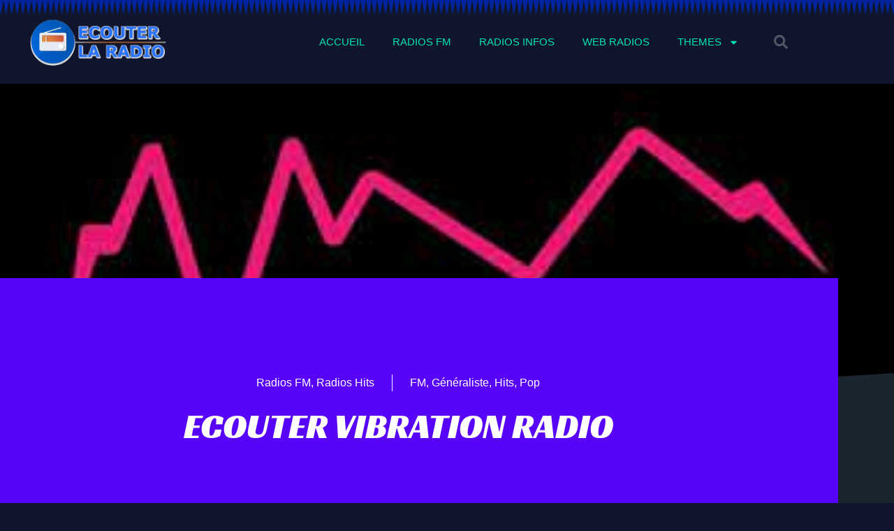

--- FILE ---
content_type: text/html; charset=UTF-8
request_url: https://ecouteradioenligne.fr/ecouter-vibration-radio/
body_size: 27396
content:
<!doctype html>
<html lang="fr-FR" xmlns:fb="https://www.facebook.com/2008/fbml" xmlns:addthis="https://www.addthis.com/help/api-spec" >
<head>
<meta charset="UTF-8">
<meta name="viewport" content="width=device-width, initial-scale=1">
<link rel="profile" href="https://gmpg.org/xfn/11">
<meta name='robots' content='index, follow, max-image-preview:large, max-snippet:-1, max-video-preview:-1' />
<!-- This site is optimized with the Yoast SEO plugin v26.8 - https://yoast.com/product/yoast-seo-wordpress/ -->
<title>Ecouter Vibration Radio - Ecouter Radio en Ligne</title>
<meta name="description" content="une station de radio musicale privée française de catégorie B. Ses studios sont basés à Orléans, rue du Colombier" />
<link rel="canonical" href="https://ecouteradioenligne.fr/ecouter-vibration-radio/" />
<meta property="og:locale" content="fr_FR" />
<meta property="og:type" content="article" />
<meta property="og:title" content="Ecouter Vibration Radio - Ecouter Radio en Ligne" />
<meta property="og:description" content="une station de radio musicale privée française de catégorie B. Ses studios sont basés à Orléans, rue du Colombier" />
<meta property="og:url" content="https://ecouteradioenligne.fr/ecouter-vibration-radio/" />
<meta property="og:site_name" content="Ecouter Radio en Ligne" />
<meta property="article:published_time" content="2021-10-18T22:21:36+00:00" />
<meta property="article:modified_time" content="2022-03-13T01:01:21+00:00" />
<meta property="og:image" content="https://i0.wp.com/ecouteradioenligne.fr/wp-content/uploads/2021/10/bandeau-Vibration-Radio.jpg?fit=326%2C154&ssl=1" />
<meta property="og:image:width" content="326" />
<meta property="og:image:height" content="154" />
<meta property="og:image:type" content="image/jpeg" />
<meta name="author" content="admin6687" />
<meta name="twitter:card" content="summary_large_image" />
<meta name="twitter:label1" content="Écrit par" />
<meta name="twitter:data1" content="admin6687" />
<meta name="twitter:label2" content="Durée de lecture estimée" />
<meta name="twitter:data2" content="1 minute" />
<script type="application/ld+json" class="yoast-schema-graph">{"@context":"https://schema.org","@graph":[{"@type":"Article","@id":"https://ecouteradioenligne.fr/ecouter-vibration-radio/#article","isPartOf":{"@id":"https://ecouteradioenligne.fr/ecouter-vibration-radio/"},"author":{"name":"admin6687","@id":"https://ecouteradioenligne.fr/#/schema/person/4f568334344b513d31132cd8b750fa9d"},"headline":"Ecouter Vibration Radio","datePublished":"2021-10-18T22:21:36+00:00","dateModified":"2022-03-13T01:01:21+00:00","mainEntityOfPage":{"@id":"https://ecouteradioenligne.fr/ecouter-vibration-radio/"},"wordCount":44,"commentCount":0,"publisher":{"@id":"https://ecouteradioenligne.fr/#organization"},"image":{"@id":"https://ecouteradioenligne.fr/ecouter-vibration-radio/#primaryimage"},"thumbnailUrl":"https://ecouteradioenligne.fr/wp-content/uploads/2021/10/bandeau-Vibration-Radio.jpg","keywords":["FM","Généraliste","Hits","Pop"],"articleSection":["Radios FM","Radios Hits"],"inLanguage":"fr-FR","potentialAction":[{"@type":"CommentAction","name":"Comment","target":["https://ecouteradioenligne.fr/ecouter-vibration-radio/#respond"]}]},{"@type":"WebPage","@id":"https://ecouteradioenligne.fr/ecouter-vibration-radio/","url":"https://ecouteradioenligne.fr/ecouter-vibration-radio/","name":"Ecouter Vibration Radio - Ecouter Radio en Ligne","isPartOf":{"@id":"https://ecouteradioenligne.fr/#website"},"primaryImageOfPage":{"@id":"https://ecouteradioenligne.fr/ecouter-vibration-radio/#primaryimage"},"image":{"@id":"https://ecouteradioenligne.fr/ecouter-vibration-radio/#primaryimage"},"thumbnailUrl":"https://ecouteradioenligne.fr/wp-content/uploads/2021/10/bandeau-Vibration-Radio.jpg","datePublished":"2021-10-18T22:21:36+00:00","dateModified":"2022-03-13T01:01:21+00:00","description":"une station de radio musicale privée française de catégorie B. Ses studios sont basés à Orléans, rue du Colombier","breadcrumb":{"@id":"https://ecouteradioenligne.fr/ecouter-vibration-radio/#breadcrumb"},"inLanguage":"fr-FR","potentialAction":[{"@type":"ReadAction","target":["https://ecouteradioenligne.fr/ecouter-vibration-radio/"]}]},{"@type":"ImageObject","inLanguage":"fr-FR","@id":"https://ecouteradioenligne.fr/ecouter-vibration-radio/#primaryimage","url":"https://ecouteradioenligne.fr/wp-content/uploads/2021/10/bandeau-Vibration-Radio.jpg","contentUrl":"https://ecouteradioenligne.fr/wp-content/uploads/2021/10/bandeau-Vibration-Radio.jpg","width":326,"height":154,"caption":"bandeau Vibration Radio"},{"@type":"BreadcrumbList","@id":"https://ecouteradioenligne.fr/ecouter-vibration-radio/#breadcrumb","itemListElement":[{"@type":"ListItem","position":1,"name":"Accueil","item":"https://ecouteradioenligne.fr/"},{"@type":"ListItem","position":2,"name":"Les Radios en Ligne","item":"https://ecouteradioenligne.fr/radios-en-ligne/"},{"@type":"ListItem","position":3,"name":"Ecouter Vibration Radio"}]},{"@type":"WebSite","@id":"https://ecouteradioenligne.fr/#website","url":"https://ecouteradioenligne.fr/","name":"Ecouter Radio en Ligne","description":"les Meilleures radios et webradios gratuites à écouter en ligne","publisher":{"@id":"https://ecouteradioenligne.fr/#organization"},"potentialAction":[{"@type":"SearchAction","target":{"@type":"EntryPoint","urlTemplate":"https://ecouteradioenligne.fr/?s={search_term_string}"},"query-input":{"@type":"PropertyValueSpecification","valueRequired":true,"valueName":"search_term_string"}}],"inLanguage":"fr-FR"},{"@type":"Organization","@id":"https://ecouteradioenligne.fr/#organization","name":"ERL","url":"https://ecouteradioenligne.fr/","logo":{"@type":"ImageObject","inLanguage":"fr-FR","@id":"https://ecouteradioenligne.fr/#/schema/logo/image/","url":"https://ecouteradioenligne.fr/wp-content/uploads/2021/10/logo-transparent.png","contentUrl":"https://ecouteradioenligne.fr/wp-content/uploads/2021/10/logo-transparent.png","width":900,"height":300,"caption":"ERL"},"image":{"@id":"https://ecouteradioenligne.fr/#/schema/logo/image/"}},{"@type":"Person","@id":"https://ecouteradioenligne.fr/#/schema/person/4f568334344b513d31132cd8b750fa9d","name":"admin6687","image":{"@type":"ImageObject","inLanguage":"fr-FR","@id":"https://ecouteradioenligne.fr/#/schema/person/image/","url":"https://secure.gravatar.com/avatar/c58dba9d21a7fc782feae13197964710451b05763fff5d5ff9fffe885a3c80c9?s=96&d=mm&r=g","contentUrl":"https://secure.gravatar.com/avatar/c58dba9d21a7fc782feae13197964710451b05763fff5d5ff9fffe885a3c80c9?s=96&d=mm&r=g","caption":"admin6687"},"sameAs":["http://ecouteradioenligne.fr"],"url":"https://ecouteradioenligne.fr/author/admin6687/"}]}</script>
<!-- / Yoast SEO plugin. -->
<link rel='dns-prefetch' href='//www.google.com' />
<link rel='dns-prefetch' href='//s7.addthis.com' />
<link rel='dns-prefetch' href='//www.googletagmanager.com' />
<link rel='dns-prefetch' href='//pagead2.googlesyndication.com' />
<link rel="alternate" type="application/rss+xml" title="Ecouter Radio en Ligne &raquo; Flux" href="https://ecouteradioenligne.fr/feed/" />
<link rel="alternate" type="application/rss+xml" title="Ecouter Radio en Ligne &raquo; Flux des commentaires" href="https://ecouteradioenligne.fr/comments/feed/" />
<link rel="alternate" type="application/rss+xml" title="Ecouter Radio en Ligne &raquo; Ecouter Vibration Radio Flux des commentaires" href="https://ecouteradioenligne.fr/ecouter-vibration-radio/feed/" />
<link rel="alternate" title="oEmbed (JSON)" type="application/json+oembed" href="https://ecouteradioenligne.fr/wp-json/oembed/1.0/embed?url=https%3A%2F%2Fecouteradioenligne.fr%2Fecouter-vibration-radio%2F" />
<link rel="alternate" title="oEmbed (XML)" type="text/xml+oembed" href="https://ecouteradioenligne.fr/wp-json/oembed/1.0/embed?url=https%3A%2F%2Fecouteradioenligne.fr%2Fecouter-vibration-radio%2F&#038;format=xml" />
<style id='wp-img-auto-sizes-contain-inline-css'>
img:is([sizes=auto i],[sizes^="auto," i]){contain-intrinsic-size:3000px 1500px}
/*# sourceURL=wp-img-auto-sizes-contain-inline-css */
</style>
<style id='wp-emoji-styles-inline-css'>
img.wp-smiley, img.emoji {
display: inline !important;
border: none !important;
box-shadow: none !important;
height: 1em !important;
width: 1em !important;
margin: 0 0.07em !important;
vertical-align: -0.1em !important;
background: none !important;
padding: 0 !important;
}
/*# sourceURL=wp-emoji-styles-inline-css */
</style>
<!-- <link rel='stylesheet' id='wp-block-library-css' href='https://ecouteradioenligne.fr/wp-includes/css/dist/block-library/style.min.css?ver=6.9' media='all' /> -->
<link rel="stylesheet" type="text/css" href="//ecouteradioenligne.fr/wp-content/cache/wpfc-minified/8m2lyt5c/9j5sv.css" media="all"/>
<style id='global-styles-inline-css'>
:root{--wp--preset--aspect-ratio--square: 1;--wp--preset--aspect-ratio--4-3: 4/3;--wp--preset--aspect-ratio--3-4: 3/4;--wp--preset--aspect-ratio--3-2: 3/2;--wp--preset--aspect-ratio--2-3: 2/3;--wp--preset--aspect-ratio--16-9: 16/9;--wp--preset--aspect-ratio--9-16: 9/16;--wp--preset--color--black: #000000;--wp--preset--color--cyan-bluish-gray: #abb8c3;--wp--preset--color--white: #ffffff;--wp--preset--color--pale-pink: #f78da7;--wp--preset--color--vivid-red: #cf2e2e;--wp--preset--color--luminous-vivid-orange: #ff6900;--wp--preset--color--luminous-vivid-amber: #fcb900;--wp--preset--color--light-green-cyan: #7bdcb5;--wp--preset--color--vivid-green-cyan: #00d084;--wp--preset--color--pale-cyan-blue: #8ed1fc;--wp--preset--color--vivid-cyan-blue: #0693e3;--wp--preset--color--vivid-purple: #9b51e0;--wp--preset--gradient--vivid-cyan-blue-to-vivid-purple: linear-gradient(135deg,rgb(6,147,227) 0%,rgb(155,81,224) 100%);--wp--preset--gradient--light-green-cyan-to-vivid-green-cyan: linear-gradient(135deg,rgb(122,220,180) 0%,rgb(0,208,130) 100%);--wp--preset--gradient--luminous-vivid-amber-to-luminous-vivid-orange: linear-gradient(135deg,rgb(252,185,0) 0%,rgb(255,105,0) 100%);--wp--preset--gradient--luminous-vivid-orange-to-vivid-red: linear-gradient(135deg,rgb(255,105,0) 0%,rgb(207,46,46) 100%);--wp--preset--gradient--very-light-gray-to-cyan-bluish-gray: linear-gradient(135deg,rgb(238,238,238) 0%,rgb(169,184,195) 100%);--wp--preset--gradient--cool-to-warm-spectrum: linear-gradient(135deg,rgb(74,234,220) 0%,rgb(151,120,209) 20%,rgb(207,42,186) 40%,rgb(238,44,130) 60%,rgb(251,105,98) 80%,rgb(254,248,76) 100%);--wp--preset--gradient--blush-light-purple: linear-gradient(135deg,rgb(255,206,236) 0%,rgb(152,150,240) 100%);--wp--preset--gradient--blush-bordeaux: linear-gradient(135deg,rgb(254,205,165) 0%,rgb(254,45,45) 50%,rgb(107,0,62) 100%);--wp--preset--gradient--luminous-dusk: linear-gradient(135deg,rgb(255,203,112) 0%,rgb(199,81,192) 50%,rgb(65,88,208) 100%);--wp--preset--gradient--pale-ocean: linear-gradient(135deg,rgb(255,245,203) 0%,rgb(182,227,212) 50%,rgb(51,167,181) 100%);--wp--preset--gradient--electric-grass: linear-gradient(135deg,rgb(202,248,128) 0%,rgb(113,206,126) 100%);--wp--preset--gradient--midnight: linear-gradient(135deg,rgb(2,3,129) 0%,rgb(40,116,252) 100%);--wp--preset--font-size--small: 13px;--wp--preset--font-size--medium: 20px;--wp--preset--font-size--large: 36px;--wp--preset--font-size--x-large: 42px;--wp--preset--spacing--20: 0.44rem;--wp--preset--spacing--30: 0.67rem;--wp--preset--spacing--40: 1rem;--wp--preset--spacing--50: 1.5rem;--wp--preset--spacing--60: 2.25rem;--wp--preset--spacing--70: 3.38rem;--wp--preset--spacing--80: 5.06rem;--wp--preset--shadow--natural: 6px 6px 9px rgba(0, 0, 0, 0.2);--wp--preset--shadow--deep: 12px 12px 50px rgba(0, 0, 0, 0.4);--wp--preset--shadow--sharp: 6px 6px 0px rgba(0, 0, 0, 0.2);--wp--preset--shadow--outlined: 6px 6px 0px -3px rgb(255, 255, 255), 6px 6px rgb(0, 0, 0);--wp--preset--shadow--crisp: 6px 6px 0px rgb(0, 0, 0);}:root { --wp--style--global--content-size: 800px;--wp--style--global--wide-size: 1200px; }:where(body) { margin: 0; }.wp-site-blocks > .alignleft { float: left; margin-right: 2em; }.wp-site-blocks > .alignright { float: right; margin-left: 2em; }.wp-site-blocks > .aligncenter { justify-content: center; margin-left: auto; margin-right: auto; }:where(.wp-site-blocks) > * { margin-block-start: 24px; margin-block-end: 0; }:where(.wp-site-blocks) > :first-child { margin-block-start: 0; }:where(.wp-site-blocks) > :last-child { margin-block-end: 0; }:root { --wp--style--block-gap: 24px; }:root :where(.is-layout-flow) > :first-child{margin-block-start: 0;}:root :where(.is-layout-flow) > :last-child{margin-block-end: 0;}:root :where(.is-layout-flow) > *{margin-block-start: 24px;margin-block-end: 0;}:root :where(.is-layout-constrained) > :first-child{margin-block-start: 0;}:root :where(.is-layout-constrained) > :last-child{margin-block-end: 0;}:root :where(.is-layout-constrained) > *{margin-block-start: 24px;margin-block-end: 0;}:root :where(.is-layout-flex){gap: 24px;}:root :where(.is-layout-grid){gap: 24px;}.is-layout-flow > .alignleft{float: left;margin-inline-start: 0;margin-inline-end: 2em;}.is-layout-flow > .alignright{float: right;margin-inline-start: 2em;margin-inline-end: 0;}.is-layout-flow > .aligncenter{margin-left: auto !important;margin-right: auto !important;}.is-layout-constrained > .alignleft{float: left;margin-inline-start: 0;margin-inline-end: 2em;}.is-layout-constrained > .alignright{float: right;margin-inline-start: 2em;margin-inline-end: 0;}.is-layout-constrained > .aligncenter{margin-left: auto !important;margin-right: auto !important;}.is-layout-constrained > :where(:not(.alignleft):not(.alignright):not(.alignfull)){max-width: var(--wp--style--global--content-size);margin-left: auto !important;margin-right: auto !important;}.is-layout-constrained > .alignwide{max-width: var(--wp--style--global--wide-size);}body .is-layout-flex{display: flex;}.is-layout-flex{flex-wrap: wrap;align-items: center;}.is-layout-flex > :is(*, div){margin: 0;}body .is-layout-grid{display: grid;}.is-layout-grid > :is(*, div){margin: 0;}body{padding-top: 0px;padding-right: 0px;padding-bottom: 0px;padding-left: 0px;}a:where(:not(.wp-element-button)){text-decoration: underline;}:root :where(.wp-element-button, .wp-block-button__link){background-color: #32373c;border-width: 0;color: #fff;font-family: inherit;font-size: inherit;font-style: inherit;font-weight: inherit;letter-spacing: inherit;line-height: inherit;padding-top: calc(0.667em + 2px);padding-right: calc(1.333em + 2px);padding-bottom: calc(0.667em + 2px);padding-left: calc(1.333em + 2px);text-decoration: none;text-transform: inherit;}.has-black-color{color: var(--wp--preset--color--black) !important;}.has-cyan-bluish-gray-color{color: var(--wp--preset--color--cyan-bluish-gray) !important;}.has-white-color{color: var(--wp--preset--color--white) !important;}.has-pale-pink-color{color: var(--wp--preset--color--pale-pink) !important;}.has-vivid-red-color{color: var(--wp--preset--color--vivid-red) !important;}.has-luminous-vivid-orange-color{color: var(--wp--preset--color--luminous-vivid-orange) !important;}.has-luminous-vivid-amber-color{color: var(--wp--preset--color--luminous-vivid-amber) !important;}.has-light-green-cyan-color{color: var(--wp--preset--color--light-green-cyan) !important;}.has-vivid-green-cyan-color{color: var(--wp--preset--color--vivid-green-cyan) !important;}.has-pale-cyan-blue-color{color: var(--wp--preset--color--pale-cyan-blue) !important;}.has-vivid-cyan-blue-color{color: var(--wp--preset--color--vivid-cyan-blue) !important;}.has-vivid-purple-color{color: var(--wp--preset--color--vivid-purple) !important;}.has-black-background-color{background-color: var(--wp--preset--color--black) !important;}.has-cyan-bluish-gray-background-color{background-color: var(--wp--preset--color--cyan-bluish-gray) !important;}.has-white-background-color{background-color: var(--wp--preset--color--white) !important;}.has-pale-pink-background-color{background-color: var(--wp--preset--color--pale-pink) !important;}.has-vivid-red-background-color{background-color: var(--wp--preset--color--vivid-red) !important;}.has-luminous-vivid-orange-background-color{background-color: var(--wp--preset--color--luminous-vivid-orange) !important;}.has-luminous-vivid-amber-background-color{background-color: var(--wp--preset--color--luminous-vivid-amber) !important;}.has-light-green-cyan-background-color{background-color: var(--wp--preset--color--light-green-cyan) !important;}.has-vivid-green-cyan-background-color{background-color: var(--wp--preset--color--vivid-green-cyan) !important;}.has-pale-cyan-blue-background-color{background-color: var(--wp--preset--color--pale-cyan-blue) !important;}.has-vivid-cyan-blue-background-color{background-color: var(--wp--preset--color--vivid-cyan-blue) !important;}.has-vivid-purple-background-color{background-color: var(--wp--preset--color--vivid-purple) !important;}.has-black-border-color{border-color: var(--wp--preset--color--black) !important;}.has-cyan-bluish-gray-border-color{border-color: var(--wp--preset--color--cyan-bluish-gray) !important;}.has-white-border-color{border-color: var(--wp--preset--color--white) !important;}.has-pale-pink-border-color{border-color: var(--wp--preset--color--pale-pink) !important;}.has-vivid-red-border-color{border-color: var(--wp--preset--color--vivid-red) !important;}.has-luminous-vivid-orange-border-color{border-color: var(--wp--preset--color--luminous-vivid-orange) !important;}.has-luminous-vivid-amber-border-color{border-color: var(--wp--preset--color--luminous-vivid-amber) !important;}.has-light-green-cyan-border-color{border-color: var(--wp--preset--color--light-green-cyan) !important;}.has-vivid-green-cyan-border-color{border-color: var(--wp--preset--color--vivid-green-cyan) !important;}.has-pale-cyan-blue-border-color{border-color: var(--wp--preset--color--pale-cyan-blue) !important;}.has-vivid-cyan-blue-border-color{border-color: var(--wp--preset--color--vivid-cyan-blue) !important;}.has-vivid-purple-border-color{border-color: var(--wp--preset--color--vivid-purple) !important;}.has-vivid-cyan-blue-to-vivid-purple-gradient-background{background: var(--wp--preset--gradient--vivid-cyan-blue-to-vivid-purple) !important;}.has-light-green-cyan-to-vivid-green-cyan-gradient-background{background: var(--wp--preset--gradient--light-green-cyan-to-vivid-green-cyan) !important;}.has-luminous-vivid-amber-to-luminous-vivid-orange-gradient-background{background: var(--wp--preset--gradient--luminous-vivid-amber-to-luminous-vivid-orange) !important;}.has-luminous-vivid-orange-to-vivid-red-gradient-background{background: var(--wp--preset--gradient--luminous-vivid-orange-to-vivid-red) !important;}.has-very-light-gray-to-cyan-bluish-gray-gradient-background{background: var(--wp--preset--gradient--very-light-gray-to-cyan-bluish-gray) !important;}.has-cool-to-warm-spectrum-gradient-background{background: var(--wp--preset--gradient--cool-to-warm-spectrum) !important;}.has-blush-light-purple-gradient-background{background: var(--wp--preset--gradient--blush-light-purple) !important;}.has-blush-bordeaux-gradient-background{background: var(--wp--preset--gradient--blush-bordeaux) !important;}.has-luminous-dusk-gradient-background{background: var(--wp--preset--gradient--luminous-dusk) !important;}.has-pale-ocean-gradient-background{background: var(--wp--preset--gradient--pale-ocean) !important;}.has-electric-grass-gradient-background{background: var(--wp--preset--gradient--electric-grass) !important;}.has-midnight-gradient-background{background: var(--wp--preset--gradient--midnight) !important;}.has-small-font-size{font-size: var(--wp--preset--font-size--small) !important;}.has-medium-font-size{font-size: var(--wp--preset--font-size--medium) !important;}.has-large-font-size{font-size: var(--wp--preset--font-size--large) !important;}.has-x-large-font-size{font-size: var(--wp--preset--font-size--x-large) !important;}
:root :where(.wp-block-pullquote){font-size: 1.5em;line-height: 1.6;}
/*# sourceURL=global-styles-inline-css */
</style>
<!-- <link rel='stylesheet' id='mpfe_front_style-css' href='https://ecouteradioenligne.fr/wp-content/plugins/music-player-for-elementor/css/mpfe-front-style.css?ver=2.5' media='all' /> -->
<!-- <link rel='stylesheet' id='font-awesome-5.15.1-css' href='https://ecouteradioenligne.fr/wp-content/plugins/music-player-for-elementor/assets/fontawesome-free-5.15.1/css/all.min.css?ver=5.15.1' media='all' /> -->
<!-- <link rel='stylesheet' id='swp-icomoon-beatport-css' href='https://ecouteradioenligne.fr/wp-content/plugins/music-player-for-elementor/assets/swp-icomoon-beatport/style.css?ver=2.5' media='all' /> -->
<!-- <link rel='stylesheet' id='dashicons-css' href='https://ecouteradioenligne.fr/wp-includes/css/dashicons.min.css?ver=6.9' media='all' /> -->
<!-- <link rel='stylesheet' id='to-top-css' href='https://ecouteradioenligne.fr/wp-content/plugins/to-top/public/css/to-top-public.css?ver=2.5.5' media='all' /> -->
<!-- <link rel='stylesheet' id='hello-elementor-css' href='https://ecouteradioenligne.fr/wp-content/themes/hello-elementor/assets/css/reset.css?ver=3.4.6' media='all' /> -->
<!-- <link rel='stylesheet' id='hello-elementor-theme-style-css' href='https://ecouteradioenligne.fr/wp-content/themes/hello-elementor/assets/css/theme.css?ver=3.4.6' media='all' /> -->
<!-- <link rel='stylesheet' id='hello-elementor-header-footer-css' href='https://ecouteradioenligne.fr/wp-content/themes/hello-elementor/assets/css/header-footer.css?ver=3.4.6' media='all' /> -->
<!-- <link rel='stylesheet' id='elementor-frontend-css' href='https://ecouteradioenligne.fr/wp-content/plugins/elementor/assets/css/frontend.min.css?ver=3.34.3' media='all' /> -->
<link rel="stylesheet" type="text/css" href="//ecouteradioenligne.fr/wp-content/cache/wpfc-minified/m8hanf9i/9j55y.css" media="all"/>
<style id='elementor-frontend-inline-css'>
.elementor-2415 .elementor-element.elementor-element-2870d262:not(.elementor-motion-effects-element-type-background), .elementor-2415 .elementor-element.elementor-element-2870d262 > .elementor-motion-effects-container > .elementor-motion-effects-layer{background-image:url("https://ecouteradioenligne.fr/wp-content/uploads/2021/10/bandeau-Vibration-Radio.jpg");}
/*# sourceURL=elementor-frontend-inline-css */
</style>
<link rel='stylesheet' id='elementor-post-2368-css' href='https://ecouteradioenligne.fr/wp-content/uploads/elementor/css/post-2368.css?ver=1769501513' media='all' />
<!-- <link rel='stylesheet' id='widget-image-css' href='https://ecouteradioenligne.fr/wp-content/plugins/elementor/assets/css/widget-image.min.css?ver=3.34.3' media='all' /> -->
<!-- <link rel='stylesheet' id='widget-nav-menu-css' href='https://ecouteradioenligne.fr/wp-content/plugins/elementor-pro/assets/css/widget-nav-menu.min.css?ver=3.34.3' media='all' /> -->
<!-- <link rel='stylesheet' id='widget-search-form-css' href='https://ecouteradioenligne.fr/wp-content/plugins/elementor-pro/assets/css/widget-search-form.min.css?ver=3.34.3' media='all' /> -->
<!-- <link rel='stylesheet' id='e-shapes-css' href='https://ecouteradioenligne.fr/wp-content/plugins/elementor/assets/css/conditionals/shapes.min.css?ver=3.34.3' media='all' /> -->
<!-- <link rel='stylesheet' id='widget-heading-css' href='https://ecouteradioenligne.fr/wp-content/plugins/elementor/assets/css/widget-heading.min.css?ver=3.34.3' media='all' /> -->
<!-- <link rel='stylesheet' id='widget-post-info-css' href='https://ecouteradioenligne.fr/wp-content/plugins/elementor-pro/assets/css/widget-post-info.min.css?ver=3.34.3' media='all' /> -->
<!-- <link rel='stylesheet' id='widget-icon-list-css' href='https://ecouteradioenligne.fr/wp-content/plugins/elementor/assets/css/widget-icon-list.min.css?ver=3.34.3' media='all' /> -->
<!-- <link rel='stylesheet' id='widget-divider-css' href='https://ecouteradioenligne.fr/wp-content/plugins/elementor/assets/css/widget-divider.min.css?ver=3.34.3' media='all' /> -->
<!-- <link rel='stylesheet' id='widget-share-buttons-css' href='https://ecouteradioenligne.fr/wp-content/plugins/elementor-pro/assets/css/widget-share-buttons.min.css?ver=3.34.3' media='all' /> -->
<!-- <link rel='stylesheet' id='e-apple-webkit-css' href='https://ecouteradioenligne.fr/wp-content/plugins/elementor/assets/css/conditionals/apple-webkit.min.css?ver=3.34.3' media='all' /> -->
<!-- <link rel='stylesheet' id='widget-post-navigation-css' href='https://ecouteradioenligne.fr/wp-content/plugins/elementor-pro/assets/css/widget-post-navigation.min.css?ver=3.34.3' media='all' /> -->
<!-- <link rel='stylesheet' id='widget-spacer-css' href='https://ecouteradioenligne.fr/wp-content/plugins/elementor/assets/css/widget-spacer.min.css?ver=3.34.3' media='all' /> -->
<!-- <link rel='stylesheet' id='widget-posts-css' href='https://ecouteradioenligne.fr/wp-content/plugins/elementor-pro/assets/css/widget-posts.min.css?ver=3.34.3' media='all' /> -->
<link rel="stylesheet" type="text/css" href="//ecouteradioenligne.fr/wp-content/cache/wpfc-minified/7w7a3xsl/9j5sv.css" media="all"/>
<link rel='stylesheet' id='elementor-post-2381-css' href='https://ecouteradioenligne.fr/wp-content/uploads/elementor/css/post-2381.css?ver=1769501513' media='all' />
<link rel='stylesheet' id='elementor-post-2378-css' href='https://ecouteradioenligne.fr/wp-content/uploads/elementor/css/post-2378.css?ver=1769501513' media='all' />
<link rel='stylesheet' id='elementor-post-2415-css' href='https://ecouteradioenligne.fr/wp-content/uploads/elementor/css/post-2415.css?ver=1769501666' media='all' />
<!-- <link rel='stylesheet' id='wpdiscuz-frontend-css-css' href='https://ecouteradioenligne.fr/wp-content/plugins/wpdiscuz/themes/default/style.css?ver=7.6.45' media='all' /> -->
<link rel="stylesheet" type="text/css" href="//ecouteradioenligne.fr/wp-content/cache/wpfc-minified/klmdxan8/9j5sv.css" media="all"/>
<style id='wpdiscuz-frontend-css-inline-css'>
#wpdcom .wpd-blog-administrator .wpd-comment-label{color:#ffffff;background-color:#00B38F;border:none}#wpdcom .wpd-blog-administrator .wpd-comment-author, #wpdcom .wpd-blog-administrator .wpd-comment-author a{color:#00B38F}#wpdcom.wpd-layout-1 .wpd-comment .wpd-blog-administrator .wpd-avatar img{border-color:#00B38F}#wpdcom.wpd-layout-2 .wpd-comment.wpd-reply .wpd-comment-wrap.wpd-blog-administrator{border-left:3px solid #00B38F}#wpdcom.wpd-layout-2 .wpd-comment .wpd-blog-administrator .wpd-avatar img{border-bottom-color:#00B38F}#wpdcom.wpd-layout-3 .wpd-blog-administrator .wpd-comment-subheader{border-top:1px dashed #00B38F}#wpdcom.wpd-layout-3 .wpd-reply .wpd-blog-administrator .wpd-comment-right{border-left:1px solid #00B38F}#wpdcom .wpd-blog-editor .wpd-comment-label{color:#ffffff;background-color:#00B38F;border:none}#wpdcom .wpd-blog-editor .wpd-comment-author, #wpdcom .wpd-blog-editor .wpd-comment-author a{color:#00B38F}#wpdcom.wpd-layout-1 .wpd-comment .wpd-blog-editor .wpd-avatar img{border-color:#00B38F}#wpdcom.wpd-layout-2 .wpd-comment.wpd-reply .wpd-comment-wrap.wpd-blog-editor{border-left:3px solid #00B38F}#wpdcom.wpd-layout-2 .wpd-comment .wpd-blog-editor .wpd-avatar img{border-bottom-color:#00B38F}#wpdcom.wpd-layout-3 .wpd-blog-editor .wpd-comment-subheader{border-top:1px dashed #00B38F}#wpdcom.wpd-layout-3 .wpd-reply .wpd-blog-editor .wpd-comment-right{border-left:1px solid #00B38F}#wpdcom .wpd-blog-author .wpd-comment-label{color:#ffffff;background-color:#00B38F;border:none}#wpdcom .wpd-blog-author .wpd-comment-author, #wpdcom .wpd-blog-author .wpd-comment-author a{color:#00B38F}#wpdcom.wpd-layout-1 .wpd-comment .wpd-blog-author .wpd-avatar img{border-color:#00B38F}#wpdcom.wpd-layout-2 .wpd-comment .wpd-blog-author .wpd-avatar img{border-bottom-color:#00B38F}#wpdcom.wpd-layout-3 .wpd-blog-author .wpd-comment-subheader{border-top:1px dashed #00B38F}#wpdcom.wpd-layout-3 .wpd-reply .wpd-blog-author .wpd-comment-right{border-left:1px solid #00B38F}#wpdcom .wpd-blog-contributor .wpd-comment-label{color:#ffffff;background-color:#00B38F;border:none}#wpdcom .wpd-blog-contributor .wpd-comment-author, #wpdcom .wpd-blog-contributor .wpd-comment-author a{color:#00B38F}#wpdcom.wpd-layout-1 .wpd-comment .wpd-blog-contributor .wpd-avatar img{border-color:#00B38F}#wpdcom.wpd-layout-2 .wpd-comment .wpd-blog-contributor .wpd-avatar img{border-bottom-color:#00B38F}#wpdcom.wpd-layout-3 .wpd-blog-contributor .wpd-comment-subheader{border-top:1px dashed #00B38F}#wpdcom.wpd-layout-3 .wpd-reply .wpd-blog-contributor .wpd-comment-right{border-left:1px solid #00B38F}#wpdcom .wpd-blog-subscriber .wpd-comment-label{color:#ffffff;background-color:#00B38F;border:none}#wpdcom .wpd-blog-subscriber .wpd-comment-author, #wpdcom .wpd-blog-subscriber .wpd-comment-author a{color:#00B38F}#wpdcom.wpd-layout-2 .wpd-comment .wpd-blog-subscriber .wpd-avatar img{border-bottom-color:#00B38F}#wpdcom.wpd-layout-3 .wpd-blog-subscriber .wpd-comment-subheader{border-top:1px dashed #00B38F}#wpdcom .wpd-blog-wpseo_manager .wpd-comment-label{color:#ffffff;background-color:#00B38F;border:none}#wpdcom .wpd-blog-wpseo_manager .wpd-comment-author, #wpdcom .wpd-blog-wpseo_manager .wpd-comment-author a{color:#00B38F}#wpdcom.wpd-layout-1 .wpd-comment .wpd-blog-wpseo_manager .wpd-avatar img{border-color:#00B38F}#wpdcom.wpd-layout-2 .wpd-comment .wpd-blog-wpseo_manager .wpd-avatar img{border-bottom-color:#00B38F}#wpdcom.wpd-layout-3 .wpd-blog-wpseo_manager .wpd-comment-subheader{border-top:1px dashed #00B38F}#wpdcom.wpd-layout-3 .wpd-reply .wpd-blog-wpseo_manager .wpd-comment-right{border-left:1px solid #00B38F}#wpdcom .wpd-blog-wpseo_editor .wpd-comment-label{color:#ffffff;background-color:#00B38F;border:none}#wpdcom .wpd-blog-wpseo_editor .wpd-comment-author, #wpdcom .wpd-blog-wpseo_editor .wpd-comment-author a{color:#00B38F}#wpdcom.wpd-layout-1 .wpd-comment .wpd-blog-wpseo_editor .wpd-avatar img{border-color:#00B38F}#wpdcom.wpd-layout-2 .wpd-comment .wpd-blog-wpseo_editor .wpd-avatar img{border-bottom-color:#00B38F}#wpdcom.wpd-layout-3 .wpd-blog-wpseo_editor .wpd-comment-subheader{border-top:1px dashed #00B38F}#wpdcom.wpd-layout-3 .wpd-reply .wpd-blog-wpseo_editor .wpd-comment-right{border-left:1px solid #00B38F}#wpdcom .wpd-blog-post_author .wpd-comment-label{color:#ffffff;background-color:#00B38F;border:none}#wpdcom .wpd-blog-post_author .wpd-comment-author, #wpdcom .wpd-blog-post_author .wpd-comment-author a{color:#00B38F}#wpdcom .wpd-blog-post_author .wpd-avatar img{border-color:#00B38F}#wpdcom.wpd-layout-1 .wpd-comment .wpd-blog-post_author .wpd-avatar img{border-color:#00B38F}#wpdcom.wpd-layout-2 .wpd-comment.wpd-reply .wpd-comment-wrap.wpd-blog-post_author{border-left:3px solid #00B38F}#wpdcom.wpd-layout-2 .wpd-comment .wpd-blog-post_author .wpd-avatar img{border-bottom-color:#00B38F}#wpdcom.wpd-layout-3 .wpd-blog-post_author .wpd-comment-subheader{border-top:1px dashed #00B38F}#wpdcom.wpd-layout-3 .wpd-reply .wpd-blog-post_author .wpd-comment-right{border-left:1px solid #00B38F}#wpdcom .wpd-blog-guest .wpd-comment-label{color:#ffffff;background-color:#00B38F;border:none}#wpdcom .wpd-blog-guest .wpd-comment-author, #wpdcom .wpd-blog-guest .wpd-comment-author a{color:#00B38F}#wpdcom.wpd-layout-3 .wpd-blog-guest .wpd-comment-subheader{border-top:1px dashed #00B38F}#comments, #respond, .comments-area, #wpdcom{}#wpdcom .ql-editor > *{color:#777777}#wpdcom .ql-editor::before{}#wpdcom .ql-toolbar{border:1px solid #DDDDDD;border-top:none}#wpdcom .ql-container{border:1px solid #DDDDDD;border-bottom:none}#wpdcom .wpd-form-row .wpdiscuz-item input[type="text"], #wpdcom .wpd-form-row .wpdiscuz-item input[type="email"], #wpdcom .wpd-form-row .wpdiscuz-item input[type="url"], #wpdcom .wpd-form-row .wpdiscuz-item input[type="color"], #wpdcom .wpd-form-row .wpdiscuz-item input[type="date"], #wpdcom .wpd-form-row .wpdiscuz-item input[type="datetime"], #wpdcom .wpd-form-row .wpdiscuz-item input[type="datetime-local"], #wpdcom .wpd-form-row .wpdiscuz-item input[type="month"], #wpdcom .wpd-form-row .wpdiscuz-item input[type="number"], #wpdcom .wpd-form-row .wpdiscuz-item input[type="time"], #wpdcom textarea, #wpdcom select{border:1px solid #DDDDDD;color:#777777}#wpdcom .wpd-form-row .wpdiscuz-item textarea{border:1px solid #DDDDDD}#wpdcom input::placeholder, #wpdcom textarea::placeholder, #wpdcom input::-moz-placeholder, #wpdcom textarea::-webkit-input-placeholder{}#wpdcom .wpd-comment-text{color:#777777}#wpdcom .wpd-thread-head .wpd-thread-info{border-bottom:2px solid #00B38F}#wpdcom .wpd-thread-head .wpd-thread-info.wpd-reviews-tab svg{fill:#00B38F}#wpdcom .wpd-thread-head .wpdiscuz-user-settings{border-bottom:2px solid #00B38F}#wpdcom .wpd-thread-head .wpdiscuz-user-settings:hover{color:#00B38F}#wpdcom .wpd-comment .wpd-follow-link:hover{color:#00B38F}#wpdcom .wpd-comment-status .wpd-sticky{color:#00B38F}#wpdcom .wpd-thread-filter .wpdf-active{color:#00B38F;border-bottom-color:#00B38F}#wpdcom .wpd-comment-info-bar{border:1px dashed #33c3a6;background:#e6f8f4}#wpdcom .wpd-comment-info-bar .wpd-current-view i{color:#00B38F}#wpdcom .wpd-filter-view-all:hover{background:#00B38F}#wpdcom .wpdiscuz-item .wpdiscuz-rating > label{color:#DDDDDD}#wpdcom .wpdiscuz-item .wpdiscuz-rating:not(:checked) > label:hover, .wpdiscuz-rating:not(:checked) > label:hover ~ label{}#wpdcom .wpdiscuz-item .wpdiscuz-rating > input ~ label:hover, #wpdcom .wpdiscuz-item .wpdiscuz-rating > input:not(:checked) ~ label:hover ~ label, #wpdcom .wpdiscuz-item .wpdiscuz-rating > input:not(:checked) ~ label:hover ~ label{color:#FFED85}#wpdcom .wpdiscuz-item .wpdiscuz-rating > input:checked ~ label:hover, #wpdcom .wpdiscuz-item .wpdiscuz-rating > input:checked ~ label:hover, #wpdcom .wpdiscuz-item .wpdiscuz-rating > label:hover ~ input:checked ~ label, #wpdcom .wpdiscuz-item .wpdiscuz-rating > input:checked + label:hover ~ label, #wpdcom .wpdiscuz-item .wpdiscuz-rating > input:checked ~ label:hover ~ label, .wpd-custom-field .wcf-active-star, #wpdcom .wpdiscuz-item .wpdiscuz-rating > input:checked ~ label{color:#FFD700}#wpd-post-rating .wpd-rating-wrap .wpd-rating-stars svg .wpd-star{fill:#DDDDDD}#wpd-post-rating .wpd-rating-wrap .wpd-rating-stars svg .wpd-active{fill:#FFD700}#wpd-post-rating .wpd-rating-wrap .wpd-rate-starts svg .wpd-star{fill:#DDDDDD}#wpd-post-rating .wpd-rating-wrap .wpd-rate-starts:hover svg .wpd-star{fill:#FFED85}#wpd-post-rating.wpd-not-rated .wpd-rating-wrap .wpd-rate-starts svg:hover ~ svg .wpd-star{fill:#DDDDDD}.wpdiscuz-post-rating-wrap .wpd-rating .wpd-rating-wrap .wpd-rating-stars svg .wpd-star{fill:#DDDDDD}.wpdiscuz-post-rating-wrap .wpd-rating .wpd-rating-wrap .wpd-rating-stars svg .wpd-active{fill:#FFD700}#wpdcom .wpd-comment .wpd-follow-active{color:#ff7a00}#wpdcom .page-numbers{color:#555;border:#555 1px solid}#wpdcom span.current{background:#555}#wpdcom.wpd-layout-1 .wpd-new-loaded-comment > .wpd-comment-wrap > .wpd-comment-right{background:#FFFAD6}#wpdcom.wpd-layout-2 .wpd-new-loaded-comment.wpd-comment > .wpd-comment-wrap > .wpd-comment-right{background:#FFFAD6}#wpdcom.wpd-layout-2 .wpd-new-loaded-comment.wpd-comment.wpd-reply > .wpd-comment-wrap > .wpd-comment-right{background:transparent}#wpdcom.wpd-layout-2 .wpd-new-loaded-comment.wpd-comment.wpd-reply > .wpd-comment-wrap{background:#FFFAD6}#wpdcom.wpd-layout-3 .wpd-new-loaded-comment.wpd-comment > .wpd-comment-wrap > .wpd-comment-right{background:#FFFAD6}#wpdcom .wpd-follow:hover i, #wpdcom .wpd-unfollow:hover i, #wpdcom .wpd-comment .wpd-follow-active:hover i{color:#00B38F}#wpdcom .wpdiscuz-readmore{cursor:pointer;color:#00B38F}.wpd-custom-field .wcf-pasiv-star, #wpcomm .wpdiscuz-item .wpdiscuz-rating > label{color:#DDDDDD}.wpd-wrapper .wpd-list-item.wpd-active{border-top:3px solid #00B38F}#wpdcom.wpd-layout-2 .wpd-comment.wpd-reply.wpd-unapproved-comment .wpd-comment-wrap{border-left:3px solid #FFFAD6}#wpdcom.wpd-layout-3 .wpd-comment.wpd-reply.wpd-unapproved-comment .wpd-comment-right{border-left:1px solid #FFFAD6}#wpdcom .wpd-prim-button{background-color:#07B290;color:#FFFFFF}#wpdcom .wpd_label__check i.wpdicon-on{color:#07B290;border:1px solid #83d9c8}#wpd-bubble-wrapper #wpd-bubble-all-comments-count{color:#1DB99A}#wpd-bubble-wrapper > div{background-color:#1DB99A}#wpd-bubble-wrapper > #wpd-bubble #wpd-bubble-add-message{background-color:#1DB99A}#wpd-bubble-wrapper > #wpd-bubble #wpd-bubble-add-message::before{border-left-color:#1DB99A;border-right-color:#1DB99A}#wpd-bubble-wrapper.wpd-right-corner > #wpd-bubble #wpd-bubble-add-message::before{border-left-color:#1DB99A;border-right-color:#1DB99A}.wpd-inline-icon-wrapper path.wpd-inline-icon-first{fill:#1DB99A}.wpd-inline-icon-count{background-color:#1DB99A}.wpd-inline-icon-count::before{border-right-color:#1DB99A}.wpd-inline-form-wrapper::before{border-bottom-color:#1DB99A}.wpd-inline-form-question{background-color:#1DB99A}.wpd-inline-form{background-color:#1DB99A}.wpd-last-inline-comments-wrapper{border-color:#1DB99A}.wpd-last-inline-comments-wrapper::before{border-bottom-color:#1DB99A}.wpd-last-inline-comments-wrapper .wpd-view-all-inline-comments{background:#1DB99A}.wpd-last-inline-comments-wrapper .wpd-view-all-inline-comments:hover,.wpd-last-inline-comments-wrapper .wpd-view-all-inline-comments:active,.wpd-last-inline-comments-wrapper .wpd-view-all-inline-comments:focus{background-color:#1DB99A}#wpdcom .ql-snow .ql-tooltip[data-mode="link"]::before{content:"Enter link:"}#wpdcom .ql-snow .ql-tooltip.ql-editing a.ql-action::after{content:"Enregistrer"}.comments-area{width:auto}
/*# sourceURL=wpdiscuz-frontend-css-inline-css */
</style>
<!-- <link rel='stylesheet' id='wpdiscuz-fa-css' href='https://ecouteradioenligne.fr/wp-content/plugins/wpdiscuz/assets/third-party/font-awesome-5.13.0/css/fa.min.css?ver=7.6.45' media='all' /> -->
<!-- <link rel='stylesheet' id='wpdiscuz-combo-css-css' href='https://ecouteradioenligne.fr/wp-content/plugins/wpdiscuz/assets/css/wpdiscuz-combo-no_quill.min.css?ver=6.9' media='all' /> -->
<!-- <link rel='stylesheet' id='addthis_all_pages-css' href='https://ecouteradioenligne.fr/wp-content/plugins/addthis/frontend/build/addthis_wordpress_public.min.css?ver=6.9' media='all' /> -->
<!-- <link rel='stylesheet' id='chld_thm_cfg_child-css' href='https://ecouteradioenligne.fr/wp-content/themes/hello-elementor-child/style.css?ver=2.5.0.1645719579' media='all' /> -->
<!-- <link rel='stylesheet' id='eael-general-css' href='https://ecouteradioenligne.fr/wp-content/plugins/essential-addons-for-elementor-lite/assets/front-end/css/view/general.min.css?ver=6.5.9' media='all' /> -->
<!-- <link rel='stylesheet' id='sib-front-css-css' href='https://ecouteradioenligne.fr/wp-content/plugins/mailin/css/mailin-front.css?ver=6.9' media='all' /> -->
<!-- <link rel='stylesheet' id='upk-site-css' href='https://ecouteradioenligne.fr/wp-content/plugins/ultimate-post-kit/assets/css/upk-site.css?ver=4.0.23' media='all' /> -->
<!-- <link rel='stylesheet' id='elementor-gf-local-rubik-css' href='https://ecouteradioenligne.fr/wp-content/uploads/elementor/google-fonts/css/rubik.css?ver=1742232672' media='all' /> -->
<!-- <link rel='stylesheet' id='elementor-gf-local-racingsansone-css' href='https://ecouteradioenligne.fr/wp-content/uploads/elementor/google-fonts/css/racingsansone.css?ver=1742233742' media='all' /> -->
<link rel="stylesheet" type="text/css" href="//ecouteradioenligne.fr/wp-content/cache/wpfc-minified/7wacshkp/9qo51.css" media="all"/>
<script src='//ecouteradioenligne.fr/wp-content/cache/wpfc-minified/k0lta15p/9j55y.js' type="text/javascript"></script>
<!-- <script src="https://ecouteradioenligne.fr/wp-includes/js/jquery/jquery.min.js?ver=3.7.1" id="jquery-core-js"></script> -->
<!-- <script src="https://ecouteradioenligne.fr/wp-includes/js/jquery/jquery-migrate.min.js?ver=3.4.1" id="jquery-migrate-js"></script> -->
<script id="to-top-js-extra">
var to_top_options = {"scroll_offset":"100","icon_opacity":"50","style":"icon","icon_type":"dashicons-arrow-up-alt2","icon_color":"#ffffff","icon_bg_color":"#00e5af","icon_size":"32","border_radius":"5","image":"https://ecouteradioenligne.fr/wp-content/plugins/to-top/admin/images/default.png","image_width":"65","image_alt":"","location":"bottom-right","margin_x":"20","margin_y":"20","show_on_admin":"0","enable_autohide":"0","autohide_time":"2","enable_hide_small_device":"0","small_device_max_width":"640","reset":"0"};
//# sourceURL=to-top-js-extra
</script>
<script src='//ecouteradioenligne.fr/wp-content/cache/wpfc-minified/q60kv2y3/9j55y.js' type="text/javascript"></script>
<!-- <script async src="https://ecouteradioenligne.fr/wp-content/plugins/to-top/public/js/to-top-public.js?ver=2.5.5" id="to-top-js"></script> -->
<!-- Extrait de code de la balise Google (gtag.js) ajouté par Site Kit -->
<!-- Extrait Google Analytics ajouté par Site Kit -->
<script src="https://www.googletagmanager.com/gtag/js?id=GT-TQS7N2FH" id="google_gtagjs-js" async></script>
<script id="google_gtagjs-js-after">
window.dataLayer = window.dataLayer || [];function gtag(){dataLayer.push(arguments);}
gtag("set","linker",{"domains":["ecouteradioenligne.fr"]});
gtag("js", new Date());
gtag("set", "developer_id.dZTNiMT", true);
gtag("config", "GT-TQS7N2FH", {"googlesitekit_post_type":"post"});
//# sourceURL=google_gtagjs-js-after
</script>
<script id="sib-front-js-js-extra">
var sibErrMsg = {"invalidMail":"Veuillez entrer une adresse e-mail valide.","requiredField":"Veuillez compl\u00e9ter les champs obligatoires.","invalidDateFormat":"Veuillez entrer une date valide.","invalidSMSFormat":"Veuillez entrer une num\u00e9ro de t\u00e9l\u00e9phone valide."};
var ajax_sib_front_object = {"ajax_url":"https://ecouteradioenligne.fr/wp-admin/admin-ajax.php","ajax_nonce":"627d9865b3","flag_url":"https://ecouteradioenligne.fr/wp-content/plugins/mailin/img/flags/"};
//# sourceURL=sib-front-js-js-extra
</script>
<script src='//ecouteradioenligne.fr/wp-content/cache/wpfc-minified/2e28amxx/9j55y.js' type="text/javascript"></script>
<!-- <script src="https://ecouteradioenligne.fr/wp-content/plugins/mailin/js/mailin-front.js?ver=1768469485" id="sib-front-js-js"></script> -->
<link rel="https://api.w.org/" href="https://ecouteradioenligne.fr/wp-json/" /><link rel="alternate" title="JSON" type="application/json" href="https://ecouteradioenligne.fr/wp-json/wp/v2/posts/1914" /><link rel="EditURI" type="application/rsd+xml" title="RSD" href="https://ecouteradioenligne.fr/xmlrpc.php?rsd" />
<meta name="generator" content="WordPress 6.9" />
<link rel='shortlink' href='https://ecouteradioenligne.fr/?p=1914' />
<meta name="generator" content="Site Kit by Google 1.171.0" /><meta name="description" content="Ecouter Vibration Radio, une station de radio musicale privée française de catégorie B. Ses studios sont basés à Orléans, rue du Colombier">
<!-- Balises Meta Google AdSense ajoutées par Site Kit -->
<meta name="google-adsense-platform-account" content="ca-host-pub-2644536267352236">
<meta name="google-adsense-platform-domain" content="sitekit.withgoogle.com">
<!-- Fin des balises Meta End Google AdSense ajoutées par Site Kit -->
<meta name="generator" content="Elementor 3.34.3; features: e_font_icon_svg, additional_custom_breakpoints; settings: css_print_method-external, google_font-enabled, font_display-auto">
<style>
.e-con.e-parent:nth-of-type(n+4):not(.e-lazyloaded):not(.e-no-lazyload),
.e-con.e-parent:nth-of-type(n+4):not(.e-lazyloaded):not(.e-no-lazyload) * {
background-image: none !important;
}
@media screen and (max-height: 1024px) {
.e-con.e-parent:nth-of-type(n+3):not(.e-lazyloaded):not(.e-no-lazyload),
.e-con.e-parent:nth-of-type(n+3):not(.e-lazyloaded):not(.e-no-lazyload) * {
background-image: none !important;
}
}
@media screen and (max-height: 640px) {
.e-con.e-parent:nth-of-type(n+2):not(.e-lazyloaded):not(.e-no-lazyload),
.e-con.e-parent:nth-of-type(n+2):not(.e-lazyloaded):not(.e-no-lazyload) * {
background-image: none !important;
}
}
</style>
<!-- Extrait Google Tag Manager ajouté par Site Kit -->
<script>
( function( w, d, s, l, i ) {
w[l] = w[l] || [];
w[l].push( {'gtm.start': new Date().getTime(), event: 'gtm.js'} );
var f = d.getElementsByTagName( s )[0],
j = d.createElement( s ), dl = l != 'dataLayer' ? '&l=' + l : '';
j.async = true;
j.src = 'https://www.googletagmanager.com/gtm.js?id=' + i + dl;
f.parentNode.insertBefore( j, f );
} )( window, document, 'script', 'dataLayer', 'GTM-52PQRHD' );
</script>
<!-- End Google Tag Manager snippet added by Site Kit -->
<!-- Extrait Google AdSense ajouté par Site Kit -->
<script async src="https://pagead2.googlesyndication.com/pagead/js/adsbygoogle.js?client=ca-pub-4093469818661290&amp;host=ca-host-pub-2644536267352236" crossorigin="anonymous"></script>
<!-- End Google AdSense snippet added by Site Kit -->
<link rel="icon" href="https://ecouteradioenligne.fr/wp-content/uploads/2021/10/cropped-icone-radio-32x32.png" sizes="32x32" />
<link rel="icon" href="https://ecouteradioenligne.fr/wp-content/uploads/2021/10/cropped-icone-radio-192x192.png" sizes="192x192" />
<link rel="apple-touch-icon" href="https://ecouteradioenligne.fr/wp-content/uploads/2021/10/cropped-icone-radio-180x180.png" />
<meta name="msapplication-TileImage" content="https://ecouteradioenligne.fr/wp-content/uploads/2021/10/cropped-icone-radio-270x270.png" />
<!-- To Top Custom CSS --><style type='text/css'>#to_top_scrollup {background-color: #00e5af;}</style></head>
<body class="wp-singular post-template-default single single-post postid-1914 single-format-standard wp-custom-logo wp-embed-responsive wp-theme-hello-elementor wp-child-theme-hello-elementor-child hello-elementor-default elementor-default elementor-kit-2368 elementor-page elementor-page-1914 elementor-page-2415">
<!-- Extrait Google Tag Manager (noscript) ajouté par Site Kit -->
<noscript>
<iframe src="https://www.googletagmanager.com/ns.html?id=GTM-52PQRHD" height="0" width="0" style="display:none;visibility:hidden"></iframe>
</noscript>
<!-- End Google Tag Manager (noscript) snippet added by Site Kit -->
<a class="skip-link screen-reader-text" href="#content">Aller au contenu</a>
<header data-elementor-type="header" data-elementor-id="2381" class="elementor elementor-2381 elementor-location-header" data-elementor-post-type="elementor_library">
<header class="elementor-section elementor-top-section elementor-element elementor-element-4a7f250a elementor-section-content-middle elementor-section-height-min-height elementor-section-boxed elementor-section-height-default elementor-section-items-middle" data-id="4a7f250a" data-element_type="section" data-settings="{&quot;background_background&quot;:&quot;classic&quot;,&quot;shape_divider_top&quot;:&quot;zigzag&quot;}">
<div class="elementor-shape elementor-shape-top" aria-hidden="true" data-negative="false">
<svg xmlns="http://www.w3.org/2000/svg" viewBox="0 0 1800 5.8" preserveAspectRatio="none">
<path class="elementor-shape-fill" d="M5.4.4l5.4 5.3L16.5.4l5.4 5.3L27.5.4 33 5.7 38.6.4l5.5 5.4h.1L49.9.4l5.4 5.3L60.9.4l5.5 5.3L72 .4l5.5 5.3L83.1.4l5.4 5.3L94.1.4l5.5 5.4h.2l5.6-5.4 5.5 5.3 5.6-5.3 5.4 5.3 5.6-5.3 5.5 5.3 5.6-5.3 5.5 5.4h.2l5.6-5.4 5.4 5.3L161 .4l5.4 5.3L172 .4l5.5 5.3 5.6-5.3 5.4 5.3 5.7-5.3 5.4 5.4h.2l5.6-5.4 5.5 5.3 5.6-5.3 5.5 5.3 5.6-5.3 5.4 5.3 5.6-5.3 5.5 5.4h.2l5.6-5.4 5.5 5.3L261 .4l5.4 5.3L272 .4l5.5 5.3 5.6-5.3 5.5 5.3 5.6-5.3 5.5 5.4h.1l5.7-5.4 5.4 5.3 5.6-5.3 5.5 5.3 5.6-5.3 5.4 5.3 5.7-5.3 5.4 5.4h.2l5.6-5.4 5.5 5.3L361 .4l5.5 5.3 5.6-5.3 5.4 5.3 5.6-5.3 5.5 5.3 5.6-5.3 5.5 5.4h.1l5.7-5.4 5.4 5.3 5.6-5.3 5.5 5.3 5.6-5.3 5.5 5.3 5.6-5.3 5.5 5.4h.1l5.6-5.4 5.5 5.3L461 .4l5.5 5.3 5.6-5.3 5.4 5.3 5.7-5.3 5.4 5.3 5.6-5.3 5.5 5.4h.2l5.6-5.4 5.5 5.3 5.6-5.3 5.4 5.3 5.6-5.3 5.5 5.3 5.6-5.3 5.5 5.4h.1L550 .4l5.4 5.3L561 .4l5.5 5.3 5.6-5.3 5.5 5.3 5.6-5.3 5.4 5.3 5.6-5.3 5.5 5.4h.2l5.6-5.4 5.5 5.3 5.6-5.3 5.4 5.3 5.7-5.3 5.4 5.3 5.6-5.3 5.5 5.4h.2L650 .4l5.5 5.3 5.6-5.3 5.4 5.3 5.6-5.3 5.5 5.3 5.6-5.3 5.5 5.3 5.6-5.3 5.4 5.4h.2l5.6-5.4 5.5 5.3 5.6-5.3 5.5 5.3 5.6-5.3 5.4 5.3 5.6-5.3 5.5 5.4h.2L750 .4l5.5 5.3 5.6-5.3 5.4 5.3 5.7-5.3 5.4 5.3 5.6-5.3 5.5 5.3 5.6-5.3 5.5 5.4h.1l5.7-5.4 5.4 5.3 5.6-5.3 5.5 5.3 5.6-5.3 5.5 5.3 5.6-5.3 5.4 5.4h.2L850 .4l5.5 5.3 5.6-5.3 5.5 5.3 5.6-5.3 5.4 5.3 5.6-5.3 5.5 5.3 5.6-5.3 5.5 5.4h.2l5.6-5.4 5.4 5.3 5.7-5.3 5.4 5.3 5.6-5.3 5.5 5.3 5.6-5.3 5.5 5.4h.1l5.7-5.4 5.4 5.3 5.6-5.3 5.5 5.3 5.6-5.3 5.5 5.3 5.6-5.3 5.4 5.3 5.6-5.3 5.5 5.4h.2l5.6-5.4 5.5 5.3 5.6-5.3 5.4 5.3 5.6-5.3 5.5 5.3 5.6-5.3 5.5 5.4h.2l5.6-5.4 5.4 5.3 5.7-5.3 5.4 5.3 5.6-5.3 5.5 5.3 5.6-5.3 5.5 5.3 5.6-5.3 5.4 5.4h.2l5.6-5.4 5.5 5.3 5.6-5.3 5.5 5.3 5.6-5.3 5.4 5.3 5.6-5.3 5.5 5.4h.2l5.6-5.4 5.5 5.3 5.6-5.3 5.4 5.3 5.6-5.3 5.5 5.3 5.6-5.3 5.5 5.3 5.6-5.3 5.5 5.4h.1l5.7-5.4 5.4 5.3 5.6-5.3 5.5 5.3 5.6-5.3 5.5 5.3 5.6-5.3 5.4 5.4h.2l5.6-5.4 5.5 5.3 5.6-5.3 5.5 5.3 5.6-5.3 5.4 5.3 5.6-5.3 5.5 5.3 5.6-5.3 5.5 5.4h.2l5.6-5.4 5.4 5.3 5.6-5.3 5.5 5.3 5.6-5.3 5.5 5.3 5.6-5.3 5.5 5.4h.1l5.7-5.4 5.4 5.3 5.6-5.3 5.5 5.3 5.6-5.3 5.5 5.3 5.6-5.3 5.4 5.3 5.6-5.3 5.5 5.4h.2l5.6-5.4 5.5 5.3 5.6-5.3 5.4 5.3 5.6-5.3 5.5 5.3 5.6-5.3 5.5 5.4h.2l5.6-5.4 5.4 5.3 5.6-5.3 5.5 5.3 5.6-5.3 5.5 5.3 5.6-5.3 5.4 5.3 5.7-5.3 5.4 5.4h.2l5.6-5.4 5.5 5.3 5.6-5.3 5.5 5.3 5.6-5.3 5.4 5.3 5.6-5.3 5.5 5.4h.2l5.6-5.4 5.5 5.3 5.6-5.3 5.4 5.3 5.6-5.3 5.5 5.3 5.6-5.3 5.5 5.3 5.6-5.3 5.5 5.4h.1l5.6-5.4 5.5 5.3 5.6-5.3 5.5 5.3 5.6-5.3 5.4 5.3 5.7-5.3 5.4 5.4h.2l5.6-5.4 5.5 5.3 5.6-5.3 5.5 5.3 5.6-5.3 5.4 5.3 5.6-5.3 5.5 5.3 5.6-5.3 5.5 5.4h.1l5.7-5.4 5.4 5.3 5.6-5.3 5.5 5.3 5.6-5.3 5.5 5.3 5.6-5.3 5.5 5.4h.1l5.6-5.4 5.5 5.3 5.6-5.3 5.5 5.3 5.6-5.3 5.4 5.3 5.7-5.3 5.4 5.3 5.6-5.3 5.5 5.4V0H-.2v5.8z"/>
</svg>
</div>
<div class="elementor-container elementor-column-gap-default">
<div class="elementor-column elementor-col-25 elementor-top-column elementor-element elementor-element-6eebc8e0" data-id="6eebc8e0" data-element_type="column">
<div class="elementor-widget-wrap elementor-element-populated">
<div class="elementor-element elementor-element-68447baa elementor-widget elementor-widget-theme-site-logo elementor-widget-image" data-id="68447baa" data-element_type="widget" data-widget_type="theme-site-logo.default">
<a href="https://ecouteradioenligne.fr">
<img fetchpriority="high" width="900" height="300" src="https://ecouteradioenligne.fr/wp-content/uploads/2021/10/logo-transparent.png" class="attachment-full size-full wp-image-1493" alt="logo-transparent" srcset="https://ecouteradioenligne.fr/wp-content/uploads/2021/10/logo-transparent.png 900w, https://ecouteradioenligne.fr/wp-content/uploads/2021/10/logo-transparent-300x100.png 300w, https://ecouteradioenligne.fr/wp-content/uploads/2021/10/logo-transparent-768x256.png 768w" sizes="(max-width: 900px) 100vw, 900px" />				</a>
</div>
</div>
</div>
<div class="elementor-column elementor-col-50 elementor-top-column elementor-element elementor-element-48f9638e" data-id="48f9638e" data-element_type="column">
<div class="elementor-widget-wrap elementor-element-populated">
<div class="elementor-element elementor-element-67420334 elementor-nav-menu__align-end elementor-nav-menu--stretch elementor-nav-menu__text-align-center elementor-nav-menu--dropdown-tablet elementor-nav-menu--toggle elementor-nav-menu--burger elementor-widget elementor-widget-nav-menu" data-id="67420334" data-element_type="widget" data-settings="{&quot;full_width&quot;:&quot;stretch&quot;,&quot;layout&quot;:&quot;horizontal&quot;,&quot;submenu_icon&quot;:{&quot;value&quot;:&quot;&lt;svg aria-hidden=\&quot;true\&quot; class=\&quot;e-font-icon-svg e-fas-caret-down\&quot; viewBox=\&quot;0 0 320 512\&quot; xmlns=\&quot;http:\/\/www.w3.org\/2000\/svg\&quot;&gt;&lt;path d=\&quot;M31.3 192h257.3c17.8 0 26.7 21.5 14.1 34.1L174.1 354.8c-7.8 7.8-20.5 7.8-28.3 0L17.2 226.1C4.6 213.5 13.5 192 31.3 192z\&quot;&gt;&lt;\/path&gt;&lt;\/svg&gt;&quot;,&quot;library&quot;:&quot;fa-solid&quot;},&quot;toggle&quot;:&quot;burger&quot;}" data-widget_type="nav-menu.default">
<nav aria-label="Menu" class="elementor-nav-menu--main elementor-nav-menu__container elementor-nav-menu--layout-horizontal e--pointer-underline e--animation-fade">
<ul id="menu-1-67420334" class="elementor-nav-menu"><li class="menu-item menu-item-type-post_type menu-item-object-page menu-item-home menu-item-1699"><a href="https://ecouteradioenligne.fr/" class="elementor-item">ACCUEIL</a></li>
<li class="menu-item menu-item-type-taxonomy menu-item-object-category current-post-ancestor current-menu-parent current-post-parent menu-item-1694"><a href="https://ecouteradioenligne.fr/category/radios-fm/" class="elementor-item">RADIOS FM</a></li>
<li class="menu-item menu-item-type-taxonomy menu-item-object-category menu-item-1697"><a href="https://ecouteradioenligne.fr/category/radios-infos/" class="elementor-item">RADIOS INFOS</a></li>
<li class="menu-item menu-item-type-taxonomy menu-item-object-category menu-item-1695"><a href="https://ecouteradioenligne.fr/category/web-radios/" class="elementor-item">WEB RADIOS</a></li>
<li class="menu-item menu-item-type-custom menu-item-object-custom menu-item-has-children menu-item-2486"><a href="#" class="elementor-item elementor-item-anchor">THEMES</a>
<ul class="sub-menu elementor-nav-menu--dropdown">
<li class="menu-item menu-item-type-taxonomy menu-item-object-category current-post-ancestor current-menu-parent current-post-parent menu-item-2485"><a href="https://ecouteradioenligne.fr/category/radios-hits/" class="elementor-sub-item">Radios Hits</a></li>
<li class="menu-item menu-item-type-taxonomy menu-item-object-category menu-item-2483"><a href="https://ecouteradioenligne.fr/category/radios-musicales/" class="elementor-sub-item">Radios Musicales</a></li>
<li class="menu-item menu-item-type-taxonomy menu-item-object-category menu-item-2484"><a href="https://ecouteradioenligne.fr/category/radios-specialisees/" class="elementor-sub-item">Radios Spécialisées</a></li>
</ul>
</li>
</ul>			</nav>
<div class="elementor-menu-toggle" role="button" tabindex="0" aria-label="Permuter le menu" aria-expanded="false">
<svg aria-hidden="true" role="presentation" class="elementor-menu-toggle__icon--open e-font-icon-svg e-eicon-menu-bar" viewBox="0 0 1000 1000" xmlns="http://www.w3.org/2000/svg"><path d="M104 333H896C929 333 958 304 958 271S929 208 896 208H104C71 208 42 237 42 271S71 333 104 333ZM104 583H896C929 583 958 554 958 521S929 458 896 458H104C71 458 42 487 42 521S71 583 104 583ZM104 833H896C929 833 958 804 958 771S929 708 896 708H104C71 708 42 737 42 771S71 833 104 833Z"></path></svg><svg aria-hidden="true" role="presentation" class="elementor-menu-toggle__icon--close e-font-icon-svg e-eicon-close" viewBox="0 0 1000 1000" xmlns="http://www.w3.org/2000/svg"><path d="M742 167L500 408 258 167C246 154 233 150 217 150 196 150 179 158 167 167 154 179 150 196 150 212 150 229 154 242 171 254L408 500 167 742C138 771 138 800 167 829 196 858 225 858 254 829L496 587 738 829C750 842 767 846 783 846 800 846 817 842 829 829 842 817 846 804 846 783 846 767 842 750 829 737L588 500 833 258C863 229 863 200 833 171 804 137 775 137 742 167Z"></path></svg>		</div>
<nav class="elementor-nav-menu--dropdown elementor-nav-menu__container" aria-hidden="true">
<ul id="menu-2-67420334" class="elementor-nav-menu"><li class="menu-item menu-item-type-post_type menu-item-object-page menu-item-home menu-item-1699"><a href="https://ecouteradioenligne.fr/" class="elementor-item" tabindex="-1">ACCUEIL</a></li>
<li class="menu-item menu-item-type-taxonomy menu-item-object-category current-post-ancestor current-menu-parent current-post-parent menu-item-1694"><a href="https://ecouteradioenligne.fr/category/radios-fm/" class="elementor-item" tabindex="-1">RADIOS FM</a></li>
<li class="menu-item menu-item-type-taxonomy menu-item-object-category menu-item-1697"><a href="https://ecouteradioenligne.fr/category/radios-infos/" class="elementor-item" tabindex="-1">RADIOS INFOS</a></li>
<li class="menu-item menu-item-type-taxonomy menu-item-object-category menu-item-1695"><a href="https://ecouteradioenligne.fr/category/web-radios/" class="elementor-item" tabindex="-1">WEB RADIOS</a></li>
<li class="menu-item menu-item-type-custom menu-item-object-custom menu-item-has-children menu-item-2486"><a href="#" class="elementor-item elementor-item-anchor" tabindex="-1">THEMES</a>
<ul class="sub-menu elementor-nav-menu--dropdown">
<li class="menu-item menu-item-type-taxonomy menu-item-object-category current-post-ancestor current-menu-parent current-post-parent menu-item-2485"><a href="https://ecouteradioenligne.fr/category/radios-hits/" class="elementor-sub-item" tabindex="-1">Radios Hits</a></li>
<li class="menu-item menu-item-type-taxonomy menu-item-object-category menu-item-2483"><a href="https://ecouteradioenligne.fr/category/radios-musicales/" class="elementor-sub-item" tabindex="-1">Radios Musicales</a></li>
<li class="menu-item menu-item-type-taxonomy menu-item-object-category menu-item-2484"><a href="https://ecouteradioenligne.fr/category/radios-specialisees/" class="elementor-sub-item" tabindex="-1">Radios Spécialisées</a></li>
</ul>
</li>
</ul>			</nav>
</div>
</div>
</div>
<div class="elementor-column elementor-col-25 elementor-top-column elementor-element elementor-element-7f63f7dd" data-id="7f63f7dd" data-element_type="column">
<div class="elementor-widget-wrap elementor-element-populated">
<div class="elementor-element elementor-element-7fe6790d elementor-search-form--skin-full_screen elementor-widget elementor-widget-search-form" data-id="7fe6790d" data-element_type="widget" data-settings="{&quot;skin&quot;:&quot;full_screen&quot;}" data-widget_type="search-form.default">
<search role="search">
<form class="elementor-search-form" action="https://ecouteradioenligne.fr" method="get">
<div class="elementor-search-form__toggle" role="button" tabindex="0" aria-label="Rechercher ">
<div class="e-font-icon-svg-container"><svg aria-hidden="true" class="e-font-icon-svg e-fas-search" viewBox="0 0 512 512" xmlns="http://www.w3.org/2000/svg"><path d="M505 442.7L405.3 343c-4.5-4.5-10.6-7-17-7H372c27.6-35.3 44-79.7 44-128C416 93.1 322.9 0 208 0S0 93.1 0 208s93.1 208 208 208c48.3 0 92.7-16.4 128-44v16.3c0 6.4 2.5 12.5 7 17l99.7 99.7c9.4 9.4 24.6 9.4 33.9 0l28.3-28.3c9.4-9.4 9.4-24.6.1-34zM208 336c-70.7 0-128-57.2-128-128 0-70.7 57.2-128 128-128 70.7 0 128 57.2 128 128 0 70.7-57.2 128-128 128z"></path></svg></div>				</div>
<div class="elementor-search-form__container">
<label class="elementor-screen-only" for="elementor-search-form-7fe6790d">Rechercher </label>
<input id="elementor-search-form-7fe6790d" placeholder="rechercher..." class="elementor-search-form__input" type="search" name="s" value="">
<div class="dialog-lightbox-close-button dialog-close-button" role="button" tabindex="0" aria-label="Fermer ce champ de recherche.">
<svg aria-hidden="true" class="e-font-icon-svg e-eicon-close" viewBox="0 0 1000 1000" xmlns="http://www.w3.org/2000/svg"><path d="M742 167L500 408 258 167C246 154 233 150 217 150 196 150 179 158 167 167 154 179 150 196 150 212 150 229 154 242 171 254L408 500 167 742C138 771 138 800 167 829 196 858 225 858 254 829L496 587 738 829C750 842 767 846 783 846 800 846 817 842 829 829 842 817 846 804 846 783 846 767 842 750 829 737L588 500 833 258C863 229 863 200 833 171 804 137 775 137 742 167Z"></path></svg>					</div>
</div>
</form>
</search>
</div>
</div>
</div>
</div>
</header>
</header>
<div data-elementor-type="single-post" data-elementor-id="2415" class="elementor elementor-2415 elementor-location-single post-1914 post type-post status-publish format-standard has-post-thumbnail hentry category-radios-fm category-radios-hits tag-fm tag-generaliste tag-hits tag-pop" data-elementor-post-type="elementor_library">
<section class="elementor-section elementor-top-section elementor-element elementor-element-2870d262 elementor-section-height-min-height elementor-section-boxed elementor-section-height-default elementor-section-items-middle" data-id="2870d262" data-element_type="section" data-settings="{&quot;background_background&quot;:&quot;classic&quot;,&quot;shape_divider_bottom&quot;:&quot;tilt&quot;}">
<div class="elementor-background-overlay"></div>
<div class="elementor-shape elementor-shape-bottom" aria-hidden="true" data-negative="false">
<svg xmlns="http://www.w3.org/2000/svg" viewBox="0 0 1000 100" preserveAspectRatio="none">
<path class="elementor-shape-fill" d="M0,6V0h1000v100L0,6z"/>
</svg>		</div>
<div class="elementor-container elementor-column-gap-default">
<div class="elementor-column elementor-col-100 elementor-top-column elementor-element elementor-element-7fa170f7" data-id="7fa170f7" data-element_type="column">
<div class="elementor-widget-wrap">
</div>
</div>
</div>
</section>
<section class="elementor-section elementor-top-section elementor-element elementor-element-2f215c3e elementor-section-content-middle elementor-section-boxed elementor-section-height-default elementor-section-height-default" data-id="2f215c3e" data-element_type="section" data-settings="{&quot;background_background&quot;:&quot;classic&quot;}">
<div class="elementor-container elementor-column-gap-default">
<div class="elementor-column elementor-col-100 elementor-top-column elementor-element elementor-element-3ee3dbb3" data-id="3ee3dbb3" data-element_type="column">
<div class="elementor-widget-wrap elementor-element-populated">
<section class="elementor-section elementor-inner-section elementor-element elementor-element-789d11a2 elementor-section-height-min-height elementor-section-content-middle elementor-section-boxed elementor-section-height-default" data-id="789d11a2" data-element_type="section" data-settings="{&quot;background_background&quot;:&quot;classic&quot;}">
<div class="elementor-container elementor-column-gap-default">
<div class="elementor-column elementor-col-100 elementor-inner-column elementor-element elementor-element-5050228" data-id="5050228" data-element_type="column">
<div class="elementor-widget-wrap elementor-element-populated">
<div class="elementor-element elementor-element-30e5093 elementor-align-center elementor-widget elementor-widget-post-info" data-id="30e5093" data-element_type="widget" data-widget_type="post-info.default">
<ul class="elementor-inline-items elementor-icon-list-items elementor-post-info">
<li class="elementor-icon-list-item elementor-repeater-item-4fcfdc7 elementor-inline-item" itemprop="about">
<span class="elementor-icon-list-text elementor-post-info__item elementor-post-info__item--type-terms">
<span class="elementor-post-info__terms-list">
<a href="https://ecouteradioenligne.fr/category/radios-fm/" class="elementor-post-info__terms-list-item">Radios FM</a>, <a href="https://ecouteradioenligne.fr/category/radios-hits/" class="elementor-post-info__terms-list-item">Radios Hits</a>				</span>
</span>
</li>
<li class="elementor-icon-list-item elementor-repeater-item-ad028e5 elementor-inline-item" itemprop="about">
<span class="elementor-icon-list-text elementor-post-info__item elementor-post-info__item--type-terms">
<span class="elementor-post-info__terms-list">
<a href="https://ecouteradioenligne.fr/tag/fm/" class="elementor-post-info__terms-list-item">FM</a>, <a href="https://ecouteradioenligne.fr/tag/generaliste/" class="elementor-post-info__terms-list-item">Généraliste</a>, <a href="https://ecouteradioenligne.fr/tag/hits/" class="elementor-post-info__terms-list-item">Hits</a>, <a href="https://ecouteradioenligne.fr/tag/pop/" class="elementor-post-info__terms-list-item">Pop</a>				</span>
</span>
</li>
</ul>
</div>
<div class="elementor-element elementor-element-6547b398 elementor-widget elementor-widget-theme-post-title elementor-page-title elementor-widget-heading" data-id="6547b398" data-element_type="widget" data-widget_type="theme-post-title.default">
<h1 class="elementor-heading-title elementor-size-default">Ecouter Vibration Radio</h1>				</div>
</div>
</div>
</div>
</section>
</div>
</div>
</div>
</section>
<section class="elementor-section elementor-top-section elementor-element elementor-element-a0bf3df elementor-section-boxed elementor-section-height-default elementor-section-height-default" data-id="a0bf3df" data-element_type="section" data-settings="{&quot;background_background&quot;:&quot;classic&quot;}">
<div class="elementor-container elementor-column-gap-default">
<div class="elementor-column elementor-col-100 elementor-top-column elementor-element elementor-element-576f8187" data-id="576f8187" data-element_type="column">
<div class="elementor-widget-wrap elementor-element-populated">
<div class="elementor-element elementor-element-e60073 elementor-widget-divider--view-line elementor-widget elementor-widget-divider" data-id="e60073" data-element_type="widget" data-widget_type="divider.default">
<div class="elementor-divider">
<span class="elementor-divider-separator">
</span>
</div>
</div>
<div class="elementor-element elementor-element-2408a6e2 elementor-widget elementor-widget-theme-post-content" data-id="2408a6e2" data-element_type="widget" data-widget_type="theme-post-content.default">
<div class="at-above-post addthis_tool" data-url="https://ecouteradioenligne.fr/ecouter-vibration-radio/"></div>		<div data-elementor-type="wp-post" data-elementor-id="1914" class="elementor elementor-1914" data-elementor-post-type="post">
<section class="elementor-section elementor-top-section elementor-element elementor-element-7ffcda82 elementor-section-boxed elementor-section-height-default elementor-section-height-default" data-id="7ffcda82" data-element_type="section">
<div class="elementor-container elementor-column-gap-default">
<div class="elementor-column elementor-col-100 elementor-top-column elementor-element elementor-element-7623e11b" data-id="7623e11b" data-element_type="column">
<div class="elementor-widget-wrap elementor-element-populated">
<div class="elementor-element elementor-element-330ae7f1 elementor-widget elementor-widget-text-editor" data-id="330ae7f1" data-element_type="widget" data-widget_type="text-editor.default">
<p>Ecouter Vibration Radio, une station de radio musicale privée française de catégorie B. Ses studios sont basés à Orléans, rue du Colombier. <a href="https://fr.wikipedia.org/wiki/Vibration_(radio)">Wikipédia</a></p>
</div>
</div>
</div>
</div>
</section>
<section class="elementor-section elementor-top-section elementor-element elementor-element-94f4dad elementor-section-boxed elementor-section-height-default elementor-section-height-default" data-id="94f4dad" data-element_type="section">
<div class="elementor-container elementor-column-gap-default">
<div class="elementor-column elementor-col-100 elementor-top-column elementor-element elementor-element-acdd6c3" data-id="acdd6c3" data-element_type="column">
<div class="elementor-widget-wrap">
</div>
</div>
</div>
</section>
<section class="elementor-section elementor-top-section elementor-element elementor-element-9abfd2e elementor-section-boxed elementor-section-height-default elementor-section-height-default" data-id="9abfd2e" data-element_type="section">
<div class="elementor-container elementor-column-gap-default">
<div class="elementor-column elementor-col-100 elementor-top-column elementor-element elementor-element-2da0fa3" data-id="2da0fa3" data-element_type="column">
<div class="elementor-widget-wrap elementor-element-populated">
<div class="elementor-element elementor-element-556747c elementor-widget elementor-widget-text-editor" data-id="556747c" data-element_type="widget" data-widget_type="text-editor.default">
<p>Site officiel: <a href="https://www.vibration.fr/">https://www.vibration.fr/</a></p>								</div>
</div>
</div>
</div>
</section>
</div>
<!-- AddThis Advanced Settings above via filter on the_content --><!-- AddThis Advanced Settings below via filter on the_content --><!-- AddThis Advanced Settings generic via filter on the_content --><!-- AddThis Share Buttons above via filter on the_content --><!-- AddThis Share Buttons below via filter on the_content --><div class="at-below-post addthis_tool" data-url="https://ecouteradioenligne.fr/ecouter-vibration-radio/"></div><!-- AddThis Share Buttons generic via filter on the_content -->				</div>
<div class="elementor-element elementor-element-ce6c0c0 elementor-widget elementor-widget-text-editor" data-id="ce6c0c0" data-element_type="widget" data-widget_type="text-editor.default">
<p>Partager sur</p>								</div>
<div class="elementor-element elementor-element-e095370 elementor-share-buttons--view-icon elementor-share-buttons--shape-circle elementor-share-buttons--skin-gradient elementor-grid-0 elementor-share-buttons--color-official elementor-widget elementor-widget-share-buttons" data-id="e095370" data-element_type="widget" data-widget_type="share-buttons.default">
<div class="elementor-grid" role="list">
<div class="elementor-grid-item" role="listitem">
<div class="elementor-share-btn elementor-share-btn_facebook" role="button" tabindex="0" aria-label="Partager sur facebook">
<span class="elementor-share-btn__icon">
<svg aria-hidden="true" class="e-font-icon-svg e-fab-facebook" viewBox="0 0 512 512" xmlns="http://www.w3.org/2000/svg"><path d="M504 256C504 119 393 8 256 8S8 119 8 256c0 123.78 90.69 226.38 209.25 245V327.69h-63V256h63v-54.64c0-62.15 37-96.48 93.67-96.48 27.14 0 55.52 4.84 55.52 4.84v61h-31.28c-30.8 0-40.41 19.12-40.41 38.73V256h68.78l-11 71.69h-57.78V501C413.31 482.38 504 379.78 504 256z"></path></svg>							</span>
</div>
</div>
<div class="elementor-grid-item" role="listitem">
<div class="elementor-share-btn elementor-share-btn_twitter" role="button" tabindex="0" aria-label="Partager sur twitter">
<span class="elementor-share-btn__icon">
<svg aria-hidden="true" class="e-font-icon-svg e-fab-twitter" viewBox="0 0 512 512" xmlns="http://www.w3.org/2000/svg"><path d="M459.37 151.716c.325 4.548.325 9.097.325 13.645 0 138.72-105.583 298.558-298.558 298.558-59.452 0-114.68-17.219-161.137-47.106 8.447.974 16.568 1.299 25.34 1.299 49.055 0 94.213-16.568 130.274-44.832-46.132-.975-84.792-31.188-98.112-72.772 6.498.974 12.995 1.624 19.818 1.624 9.421 0 18.843-1.3 27.614-3.573-48.081-9.747-84.143-51.98-84.143-102.985v-1.299c13.969 7.797 30.214 12.67 47.431 13.319-28.264-18.843-46.781-51.005-46.781-87.391 0-19.492 5.197-37.36 14.294-52.954 51.655 63.675 129.3 105.258 216.365 109.807-1.624-7.797-2.599-15.918-2.599-24.04 0-57.828 46.782-104.934 104.934-104.934 30.213 0 57.502 12.67 76.67 33.137 23.715-4.548 46.456-13.32 66.599-25.34-7.798 24.366-24.366 44.833-46.132 57.827 21.117-2.273 41.584-8.122 60.426-16.243-14.292 20.791-32.161 39.308-52.628 54.253z"></path></svg>							</span>
</div>
</div>
<div class="elementor-grid-item" role="listitem">
<div class="elementor-share-btn elementor-share-btn_linkedin" role="button" tabindex="0" aria-label="Partager sur linkedin">
<span class="elementor-share-btn__icon">
<svg aria-hidden="true" class="e-font-icon-svg e-fab-linkedin" viewBox="0 0 448 512" xmlns="http://www.w3.org/2000/svg"><path d="M416 32H31.9C14.3 32 0 46.5 0 64.3v383.4C0 465.5 14.3 480 31.9 480H416c17.6 0 32-14.5 32-32.3V64.3c0-17.8-14.4-32.3-32-32.3zM135.4 416H69V202.2h66.5V416zm-33.2-243c-21.3 0-38.5-17.3-38.5-38.5S80.9 96 102.2 96c21.2 0 38.5 17.3 38.5 38.5 0 21.3-17.2 38.5-38.5 38.5zm282.1 243h-66.4V312c0-24.8-.5-56.7-34.5-56.7-34.6 0-39.9 27-39.9 54.9V416h-66.4V202.2h63.7v29.2h.9c8.9-16.8 30.6-34.5 62.9-34.5 67.2 0 79.7 44.3 79.7 101.9V416z"></path></svg>							</span>
</div>
</div>
<div class="elementor-grid-item" role="listitem">
<div class="elementor-share-btn elementor-share-btn_pinterest" role="button" tabindex="0" aria-label="Partager sur pinterest">
<span class="elementor-share-btn__icon">
<svg aria-hidden="true" class="e-font-icon-svg e-fab-pinterest" viewBox="0 0 496 512" xmlns="http://www.w3.org/2000/svg"><path d="M496 256c0 137-111 248-248 248-25.6 0-50.2-3.9-73.4-11.1 10.1-16.5 25.2-43.5 30.8-65 3-11.6 15.4-59 15.4-59 8.1 15.4 31.7 28.5 56.8 28.5 74.8 0 128.7-68.8 128.7-154.3 0-81.9-66.9-143.2-152.9-143.2-107 0-163.9 71.8-163.9 150.1 0 36.4 19.4 81.7 50.3 96.1 4.7 2.2 7.2 1.2 8.3-3.3.8-3.4 5-20.3 6.9-28.1.6-2.5.3-4.7-1.7-7.1-10.1-12.5-18.3-35.3-18.3-56.6 0-54.7 41.4-107.6 112-107.6 60.9 0 103.6 41.5 103.6 100.9 0 67.1-33.9 113.6-78 113.6-24.3 0-42.6-20.1-36.7-44.8 7-29.5 20.5-61.3 20.5-82.6 0-19-10.2-34.9-31.4-34.9-24.9 0-44.9 25.7-44.9 60.2 0 22 7.4 36.8 7.4 36.8s-24.5 103.8-29 123.2c-5 21.4-3 51.6-.9 71.2C65.4 450.9 0 361.1 0 256 0 119 111 8 248 8s248 111 248 248z"></path></svg>							</span>
</div>
</div>
<div class="elementor-grid-item" role="listitem">
<div class="elementor-share-btn elementor-share-btn_email" role="button" tabindex="0" aria-label="Partager sur email">
<span class="elementor-share-btn__icon">
<svg aria-hidden="true" class="e-font-icon-svg e-fas-envelope" viewBox="0 0 512 512" xmlns="http://www.w3.org/2000/svg"><path d="M502.3 190.8c3.9-3.1 9.7-.2 9.7 4.7V400c0 26.5-21.5 48-48 48H48c-26.5 0-48-21.5-48-48V195.6c0-5 5.7-7.8 9.7-4.7 22.4 17.4 52.1 39.5 154.1 113.6 21.1 15.4 56.7 47.8 92.2 47.6 35.7.3 72-32.8 92.3-47.6 102-74.1 131.6-96.3 154-113.7zM256 320c23.2.4 56.6-29.2 73.4-41.4 132.7-96.3 142.8-104.7 173.4-128.7 5.8-4.5 9.2-11.5 9.2-18.9v-19c0-26.5-21.5-48-48-48H48C21.5 64 0 85.5 0 112v19c0 7.4 3.4 14.3 9.2 18.9 30.6 23.9 40.7 32.4 173.4 128.7 16.8 12.2 50.2 41.8 73.4 41.4z"></path></svg>							</span>
</div>
</div>
</div>
</div>
<div class="elementor-element elementor-element-cabd044 elementor-widget elementor-widget-post-comments" data-id="cabd044" data-element_type="widget" data-widget_type="post-comments.theme_comments">
<div class="wpdiscuz_top_clearing"></div>
<div id='comments' class='comments-area'><div id='respond' style='width: 0;height: 0;clear: both;margin: 0;padding: 0;'></div><div id='wpd-post-rating' class='wpd-not-rated'>
<div class='wpd-rating-wrap'>
<div class='wpd-rating-left'></div>
<div class='wpd-rating-data'>
<div class='wpd-rating-value'>
<span class='wpdrv'>0</span>
<span class='wpdrc'>0</span>
<span class='wpdrt'>votes</span></div>
<div class='wpd-rating-title'>Évaluation de l&#039;article</div>
<div class='wpd-rating-stars'><svg xmlns='https://www.w3.org/2000/svg' viewBox='0 0 24 24'><path d='M0 0h24v24H0z' fill='none'/><path class='wpd-star' d='M12 17.27L18.18 21l-1.64-7.03L22 9.24l-7.19-.61L12 2 9.19 8.63 2 9.24l5.46 4.73L5.82 21z'/><path d='M0 0h24v24H0z' fill='none'/></svg><svg xmlns='https://www.w3.org/2000/svg' viewBox='0 0 24 24'><path d='M0 0h24v24H0z' fill='none'/><path class='wpd-star' d='M12 17.27L18.18 21l-1.64-7.03L22 9.24l-7.19-.61L12 2 9.19 8.63 2 9.24l5.46 4.73L5.82 21z'/><path d='M0 0h24v24H0z' fill='none'/></svg><svg xmlns='https://www.w3.org/2000/svg' viewBox='0 0 24 24'><path d='M0 0h24v24H0z' fill='none'/><path class='wpd-star' d='M12 17.27L18.18 21l-1.64-7.03L22 9.24l-7.19-.61L12 2 9.19 8.63 2 9.24l5.46 4.73L5.82 21z'/><path d='M0 0h24v24H0z' fill='none'/></svg><svg xmlns='https://www.w3.org/2000/svg' viewBox='0 0 24 24'><path d='M0 0h24v24H0z' fill='none'/><path class='wpd-star' d='M12 17.27L18.18 21l-1.64-7.03L22 9.24l-7.19-.61L12 2 9.19 8.63 2 9.24l5.46 4.73L5.82 21z'/><path d='M0 0h24v24H0z' fill='none'/></svg><svg xmlns='https://www.w3.org/2000/svg' viewBox='0 0 24 24'><path d='M0 0h24v24H0z' fill='none'/><path class='wpd-star' d='M12 17.27L18.18 21l-1.64-7.03L22 9.24l-7.19-.61L12 2 9.19 8.63 2 9.24l5.46 4.73L5.82 21z'/><path d='M0 0h24v24H0z' fill='none'/></svg></div><div class='wpd-rate-starts'><svg xmlns='https://www.w3.org/2000/svg' viewBox='0 0 24 24'><path d='M0 0h24v24H0z' fill='none'/><path class='wpd-star' d='M12 17.27L18.18 21l-1.64-7.03L22 9.24l-7.19-.61L12 2 9.19 8.63 2 9.24l5.46 4.73L5.82 21z'/><path d='M0 0h24v24H0z' fill='none'/></svg><svg xmlns='https://www.w3.org/2000/svg' viewBox='0 0 24 24'><path d='M0 0h24v24H0z' fill='none'/><path class='wpd-star' d='M12 17.27L18.18 21l-1.64-7.03L22 9.24l-7.19-.61L12 2 9.19 8.63 2 9.24l5.46 4.73L5.82 21z'/><path d='M0 0h24v24H0z' fill='none'/></svg><svg xmlns='https://www.w3.org/2000/svg' viewBox='0 0 24 24'><path d='M0 0h24v24H0z' fill='none'/><path class='wpd-star' d='M12 17.27L18.18 21l-1.64-7.03L22 9.24l-7.19-.61L12 2 9.19 8.63 2 9.24l5.46 4.73L5.82 21z'/><path d='M0 0h24v24H0z' fill='none'/></svg><svg xmlns='https://www.w3.org/2000/svg' viewBox='0 0 24 24'><path d='M0 0h24v24H0z' fill='none'/><path class='wpd-star' d='M12 17.27L18.18 21l-1.64-7.03L22 9.24l-7.19-.61L12 2 9.19 8.63 2 9.24l5.46 4.73L5.82 21z'/><path d='M0 0h24v24H0z' fill='none'/></svg><svg xmlns='https://www.w3.org/2000/svg' viewBox='0 0 24 24'><path d='M0 0h24v24H0z' fill='none'/><path class='wpd-star' d='M12 17.27L18.18 21l-1.64-7.03L22 9.24l-7.19-.61L12 2 9.19 8.63 2 9.24l5.46 4.73L5.82 21z'/><path d='M0 0h24v24H0z' fill='none'/></svg></div></div>
<div class='wpd-rating-right'></div></div></div>    <div id="wpdcom" class="wpdiscuz_unauth wpd-default wpd-layout-1 wpd-comments-open">
<div class="wc_social_plugin_wrapper">
</div>
<div class="wpd-form-wrap">
<div class="wpd-form-head">
<div class="wpd-sbs-toggle">
<i class="far fa-envelope"></i> <span
class="wpd-sbs-title">S’abonner</span>
<i class="fas fa-caret-down"></i>
</div>
<div class="wpd-auth">
<div class="wpd-login">
<a rel="nofollow" href="https://ecouteradioenligne.fr/wp-login.php?redirect_to=https%3A%2F%2Fecouteradioenligne.fr%2Fecouter-vibration-radio%2F"><i class='fas fa-sign-in-alt'></i> Connexion</a>                        </div>
</div>
</div>
<div class="wpdiscuz-subscribe-bar wpdiscuz-hidden">
<form action="https://ecouteradioenligne.fr/wp-admin/admin-ajax.php?action=wpdAddSubscription"
method="post" id="wpdiscuz-subscribe-form">
<div class="wpdiscuz-subscribe-form-intro">Notification pour </div>
<div class="wpdiscuz-subscribe-form-option"
style="width:40%;">
<select class="wpdiscuz_select" name="wpdiscuzSubscriptionType">
<option value="post">nouveaux commentaires de suivi</option>
<option
value="all_comment" >nouvelles réponses à mes commentaires</option>
</select>
</div>
<div class="wpdiscuz-item wpdiscuz-subscribe-form-email">
<input class="email" type="email" name="wpdiscuzSubscriptionEmail"
required="required" value=""
placeholder="E-mail"/>
</div>
<div class="wpdiscuz-subscribe-form-button">
<input id="wpdiscuz_subscription_button" class="wpd-prim-button wpd_not_clicked"
type="submit"
value="&rsaquo;"
name="wpdiscuz_subscription_button"/>
</div>
<input type="hidden" id="wpdiscuz_subscribe_form_nonce" name="wpdiscuz_subscribe_form_nonce" value="adb0af946c" /><input type="hidden" name="_wp_http_referer" value="/ecouter-vibration-radio/" />                            </form>
</div>
<div
class="wpd-form wpd-form-wrapper wpd-main-form-wrapper" id='wpd-main-form-wrapper-0_0'>
<form  method="post" enctype="multipart/form-data" data-uploading="false" class="wpd_comm_form wpd_main_comm_form"                >
<div class="wpd-field-comment">
<div class="wpdiscuz-item wc-field-textarea">
<div class="wpdiscuz-textarea-wrap wpd-txt">
<div class="wpd-avatar">
<img alt='guest' src='https://secure.gravatar.com/avatar/dca284ffb8e3af21b35051aa6d2e4069a53bbf92c2fc03f2ba0e71e3d21d4769?s=56&#038;d=mm&#038;r=g' srcset='https://secure.gravatar.com/avatar/dca284ffb8e3af21b35051aa6d2e4069a53bbf92c2fc03f2ba0e71e3d21d4769?s=112&#038;d=mm&#038;r=g 2x' class='avatar avatar-56 photo' height='56' width='56' decoding='async'/>                                    </div>
<div class="wpd-textarea-wrap">
<div id="wpd-editor-char-counter-0_0"
class="wpd-editor-char-counter"></div>
<label style="display: none;" for="wc-textarea-0_0">Label</label>
<textarea
id="wc-textarea-0_0"   placeholder="Soyez le premier à commenter !"
aria-label="Soyez le premier à commenter !" name="wc_comment"
class="wc_comment wpd-field"></textarea>
</div>
<div class="wpd-editor-buttons-right">
<span class='wmu-upload-wrap' wpd-tooltip='Attacher une image à ce commentaire' wpd-tooltip-position='left'><label class='wmu-add'><i class='far fa-image'></i><input style='display:none;' class='wmu-add-files' type='file' name='wmu_files'  accept='image/*'/></label></span>            </div>
</div>
</div>
</div>
<div class="wpd-form-foot" style='display:none;'>
<div class="wpdiscuz-textarea-foot">
<div class="wpdiscuz-button-actions"><div class='wmu-action-wrap'><div class='wmu-tabs wmu-images-tab wmu-hide'></div></div></div>
</div>
<div class="wpd-form-row">
<div class="wpd-form-col-left">
<div class="wpdiscuz-item wc_name-wrapper wpd-has-icon">
<div class="wpd-field-icon"><i
class="fas fa-user"></i>
</div>
<input id="wc_name-0_0" value="" required='required' aria-required='true'                       class="wc_name wpd-field" type="text"
name="wc_name"
placeholder="Nom*"
maxlength="50" pattern='.{3,50}'                       title="">
<label for="wc_name-0_0"
class="wpdlb">Nom*</label>
</div>
<div class="wpdiscuz-item wc_email-wrapper wpd-has-icon">
<div class="wpd-field-icon"><i
class="fas fa-at"></i>
</div>
<input id="wc_email-0_0" value="" required='required' aria-required='true'                       class="wc_email wpd-field" type="email"
name="wc_email"
placeholder="E-mail*"/>
<label for="wc_email-0_0"
class="wpdlb">E-mail*</label>
</div>
<div class="wpdiscuz-item wc_website-wrapper wpd-has-icon">
<div class="wpd-field-icon"><i
class="fas fa-link"></i>
</div>
<input id="wc_website-0_0" value=""
class="wc_website wpd-field" type="text"
name="wc_website"
placeholder="Site web"/>
<label for="wc_website-0_0"
class="wpdlb">Site web</label>
</div>
</div>
<div class="wpd-form-col-right">
<div class="wpd-field-captcha wpdiscuz-item">
<div class="wpdiscuz-recaptcha" id='wpdiscuz-recaptcha-0_0'></div>
<input id='wpdiscuz-recaptcha-field-0_0' type='hidden' name='wc_captcha'
value="" required="required" aria-required='true' class="wpdiscuz_reset"/>
<div class="clearfix"></div>
</div>
<div class="wc-field-submit">
<label class="wpd_label"
wpd-tooltip="Notifier des nouvelles réponses à tous mes commentaires">
<input id="wc_notification_new_comment-0_0"
class="wc_notification_new_comment-0_0 wpd_label__checkbox"
value="comment" type="checkbox"
name="wpdiscuz_notification_type" />
<span class="wpd_label__text">
<span class="wpd_label__check">
<i class="fas fa-bell wpdicon wpdicon-on"></i>
<i class="fas fa-bell-slash wpdicon wpdicon-off"></i>
</span>
</span>
</label>
<input id="wpd-field-submit-0_0"
class="wc_comm_submit wpd_not_clicked wpd-prim-button" type="submit"
name="submit" value="Publier le commentaire"
aria-label="Publier le commentaire"/>
</div>
</div>
<div class="clearfix"></div>
</div>
</div>
<input type="hidden" class="wpdiscuz_unique_id" value="0_0"
name="wpdiscuz_unique_id">
</form>
</div>
<div id="wpdiscuz_hidden_secondary_form" style="display: none;">
<div
class="wpd-form wpd-form-wrapper wpd-secondary-form-wrapper" id='wpd-secondary-form-wrapper-wpdiscuzuniqueid' style='display: none;'>
<div class="wpd-secondary-forms-social-content"></div>
<div class="clearfix"></div>
<form  method="post" enctype="multipart/form-data" data-uploading="false" class="wpd_comm_form wpd-secondary-form-wrapper"                >
<div class="wpd-field-comment">
<div class="wpdiscuz-item wc-field-textarea">
<div class="wpdiscuz-textarea-wrap wpd-txt">
<div class="wpd-avatar">
<img alt='guest' src='https://secure.gravatar.com/avatar/3e11a420c90027325ddfaa14885668eba4bc90630198275f13164e73c8db5bcd?s=56&#038;d=mm&#038;r=g' srcset='https://secure.gravatar.com/avatar/3e11a420c90027325ddfaa14885668eba4bc90630198275f13164e73c8db5bcd?s=112&#038;d=mm&#038;r=g 2x' class='avatar avatar-56 photo' height='56' width='56' decoding='async'/>                                    </div>
<div class="wpd-textarea-wrap">
<div id="wpd-editor-char-counter-wpdiscuzuniqueid"
class="wpd-editor-char-counter"></div>
<label style="display: none;" for="wc-textarea-wpdiscuzuniqueid">Label</label>
<textarea
id="wc-textarea-wpdiscuzuniqueid"   placeholder="Rejoindre la discussion"
aria-label="Rejoindre la discussion" name="wc_comment"
class="wc_comment wpd-field"></textarea>
</div>
<div class="wpd-editor-buttons-right">
<span class='wmu-upload-wrap' wpd-tooltip='Attacher une image à ce commentaire' wpd-tooltip-position='left'><label class='wmu-add'><i class='far fa-image'></i><input style='display:none;' class='wmu-add-files' type='file' name='wmu_files'  accept='image/*'/></label></span>            </div>
</div>
</div>
</div>
<div class="wpd-form-foot" style='display:none;'>
<div class="wpdiscuz-textarea-foot">
<div class="wpdiscuz-button-actions"><div class='wmu-action-wrap'><div class='wmu-tabs wmu-images-tab wmu-hide'></div></div></div>
</div>
<div class="wpd-form-row">
<div class="wpd-form-col-left">
<div class="wpdiscuz-item wc_name-wrapper wpd-has-icon">
<div class="wpd-field-icon"><i
class="fas fa-user"></i>
</div>
<input id="wc_name-wpdiscuzuniqueid" value="" required='required' aria-required='true'                       class="wc_name wpd-field" type="text"
name="wc_name"
placeholder="Nom*"
maxlength="50" pattern='.{3,50}'                       title="">
<label for="wc_name-wpdiscuzuniqueid"
class="wpdlb">Nom*</label>
</div>
<div class="wpdiscuz-item wc_email-wrapper wpd-has-icon">
<div class="wpd-field-icon"><i
class="fas fa-at"></i>
</div>
<input id="wc_email-wpdiscuzuniqueid" value="" required='required' aria-required='true'                       class="wc_email wpd-field" type="email"
name="wc_email"
placeholder="E-mail*"/>
<label for="wc_email-wpdiscuzuniqueid"
class="wpdlb">E-mail*</label>
</div>
<div class="wpdiscuz-item wc_website-wrapper wpd-has-icon">
<div class="wpd-field-icon"><i
class="fas fa-link"></i>
</div>
<input id="wc_website-wpdiscuzuniqueid" value=""
class="wc_website wpd-field" type="text"
name="wc_website"
placeholder="Site web"/>
<label for="wc_website-wpdiscuzuniqueid"
class="wpdlb">Site web</label>
</div>
</div>
<div class="wpd-form-col-right">
<div class="wpd-field-captcha wpdiscuz-item">
<div class="wpdiscuz-recaptcha" id='wpdiscuz-recaptcha-wpdiscuzuniqueid'></div>
<input id='wpdiscuz-recaptcha-field-wpdiscuzuniqueid' type='hidden' name='wc_captcha'
value="" required="required" aria-required='true' class="wpdiscuz_reset"/>
<div class="clearfix"></div>
</div>
<div class="wc-field-submit">
<label class="wpd_label"
wpd-tooltip="Notifier des nouvelles réponses à tous mes commentaires">
<input id="wc_notification_new_comment-wpdiscuzuniqueid"
class="wc_notification_new_comment-wpdiscuzuniqueid wpd_label__checkbox"
value="comment" type="checkbox"
name="wpdiscuz_notification_type" />
<span class="wpd_label__text">
<span class="wpd_label__check">
<i class="fas fa-bell wpdicon wpdicon-on"></i>
<i class="fas fa-bell-slash wpdicon wpdicon-off"></i>
</span>
</span>
</label>
<input id="wpd-field-submit-wpdiscuzuniqueid"
class="wc_comm_submit wpd_not_clicked wpd-prim-button" type="submit"
name="submit" value="Publier le commentaire"
aria-label="Publier le commentaire"/>
</div>
</div>
<div class="clearfix"></div>
</div>
</div>
<input type="hidden" class="wpdiscuz_unique_id" value="wpdiscuzuniqueid"
name="wpdiscuz_unique_id">
</form>
</div>
</div>
</div>
<div id="wpd-threads" class="wpd-thread-wrapper">
<div class="wpd-thread-head">
<div class="wpd-thread-info "
data-comments-count="0">
<span class='wpdtc' title='0'>0</span> Commentaires                    </div>
<div class="wpd-space"></div>
<div class="wpd-thread-filter">
<div class="wpd-filter wpdf-reacted wpd_not_clicked wpdiscuz-hidden"
wpd-tooltip="Commentaire avec le plus de réactions">
<i class="fas fa-bolt"></i></div>
<div class="wpd-filter wpdf-hottest wpd_not_clicked wpdiscuz-hidden"
wpd-tooltip="Fil de commentaire le plus chaud">
<i class="fas fa-fire"></i></div>
<div class="wpd-filter wpdf-sorting wpdiscuz-hidden">
<span class="wpdiscuz-sort-button wpdiscuz-date-sort-asc wpdiscuz-sort-button-active"
data-sorting="oldest">Le plus ancien</span>
<i class="fas fa-sort-down"></i>
<div class="wpdiscuz-sort-buttons">
<span class="wpdiscuz-sort-button wpdiscuz-date-sort-desc"
data-sorting="newest">Le plus récent</span>
<span class="wpdiscuz-sort-button wpdiscuz-vote-sort-up"
data-sorting="by_vote">Le plus populaire</span>
</div>
</div>
</div>
</div>
<div class="wpd-comment-info-bar">
<div class="wpd-current-view"><i
class="fas fa-quote-left"></i> Commentaires en ligne                    </div>
<div class="wpd-filter-view-all">Afficher tous les commentaires</div>
</div>
<div class="wpd-thread-list">
<!-- // From wpDiscuz's Caches // -->                    <div class="wpdiscuz-comment-pagination">
</div>
</div>
</div>
</div>
</div>
<div id="wpdiscuz-loading-bar"
class="wpdiscuz-loading-bar-unauth"></div>
<div id="wpdiscuz-comment-message"
class="wpdiscuz-comment-message-unauth"></div>
</div>
</div>
</div>
</div>
</section>
<section class="elementor-section elementor-top-section elementor-element elementor-element-786649a0 elementor-section-boxed elementor-section-height-default elementor-section-height-default" data-id="786649a0" data-element_type="section" data-settings="{&quot;background_background&quot;:&quot;classic&quot;,&quot;shape_divider_bottom&quot;:&quot;tilt&quot;}">
<div class="elementor-shape elementor-shape-bottom" aria-hidden="true" data-negative="false">
<svg xmlns="http://www.w3.org/2000/svg" viewBox="0 0 1000 100" preserveAspectRatio="none">
<path class="elementor-shape-fill" d="M0,6V0h1000v100L0,6z"/>
</svg>		</div>
<div class="elementor-container elementor-column-gap-default">
<div class="elementor-column elementor-col-100 elementor-top-column elementor-element elementor-element-50e7691" data-id="50e7691" data-element_type="column">
<div class="elementor-widget-wrap elementor-element-populated">
<div class="elementor-element elementor-element-9645385 elementor-post-navigation-borders-yes elementor-widget elementor-widget-post-navigation" data-id="9645385" data-element_type="widget" data-widget_type="post-navigation.default">
<div class="elementor-post-navigation" role="navigation" aria-label="Navigation de publication">
<div class="elementor-post-navigation__prev elementor-post-navigation__link">
<a href="https://ecouteradioenligne.fr/ecouter-voltage-radio/" rel="prev"><span class="post-navigation__arrow-wrapper post-navigation__arrow-prev"><svg aria-hidden="true" class="e-font-icon-svg e-fas-angle-left" viewBox="0 0 256 512" xmlns="http://www.w3.org/2000/svg"><path d="M31.7 239l136-136c9.4-9.4 24.6-9.4 33.9 0l22.6 22.6c9.4 9.4 9.4 24.6 0 33.9L127.9 256l96.4 96.4c9.4 9.4 9.4 24.6 0 33.9L201.7 409c-9.4 9.4-24.6 9.4-33.9 0l-136-136c-9.5-9.4-9.5-24.6-.1-34z"></path></svg><span class="elementor-screen-only">Précédent</span></span><span class="elementor-post-navigation__link__prev"><span class="post-navigation__prev--label">Précédent</span><span class="post-navigation__prev--title">Ecouter Voltage Radio</span></span></a>			</div>
<div class="elementor-post-navigation__separator-wrapper">
<div class="elementor-post-navigation__separator"></div>
</div>
<div class="elementor-post-navigation__next elementor-post-navigation__link">
<a href="https://ecouteradioenligne.fr/ecouter-replay-news-radio/" rel="next"><span class="elementor-post-navigation__link__next"><span class="post-navigation__next--label">Suivant</span><span class="post-navigation__next--title">Ecouter Replay News Radio</span></span><span class="post-navigation__arrow-wrapper post-navigation__arrow-next"><svg aria-hidden="true" class="e-font-icon-svg e-fas-angle-right" viewBox="0 0 256 512" xmlns="http://www.w3.org/2000/svg"><path d="M224.3 273l-136 136c-9.4 9.4-24.6 9.4-33.9 0l-22.6-22.6c-9.4-9.4-9.4-24.6 0-33.9l96.4-96.4-96.4-96.4c-9.4-9.4-9.4-24.6 0-33.9L54.3 103c9.4-9.4 24.6-9.4 33.9 0l136 136c9.5 9.4 9.5 24.6.1 34z"></path></svg><span class="elementor-screen-only">Suivant</span></span></a>			</div>
</div>
</div>
<div class="elementor-element elementor-element-161b152f elementor-widget elementor-widget-spacer" data-id="161b152f" data-element_type="widget" data-widget_type="spacer.default">
<div class="elementor-spacer">
<div class="elementor-spacer-inner"></div>
</div>
</div>
<div class="elementor-element elementor-element-1af51993 elementor-widget elementor-widget-heading" data-id="1af51993" data-element_type="widget" data-widget_type="heading.default">
<h2 class="elementor-heading-title elementor-size-default">Faites-vous plaisir !</h2>				</div>
<div class="elementor-element elementor-element-54053c34 elementor-widget elementor-widget-heading" data-id="54053c34" data-element_type="widget" data-widget_type="heading.default">
<h2 class="elementor-heading-title elementor-size-default">Ecoutez d'autres radios</h2>				</div>
<div class="elementor-element elementor-element-7be15020 elementor-posts--align-center elementor-grid-3 elementor-grid-tablet-2 elementor-grid-mobile-1 elementor-posts--thumbnail-top elementor-card-shadow-yes elementor-posts__hover-gradient elementor-widget elementor-widget-posts" data-id="7be15020" data-element_type="widget" data-settings="{&quot;cards_row_gap&quot;:{&quot;unit&quot;:&quot;px&quot;,&quot;size&quot;:&quot;45&quot;,&quot;sizes&quot;:[]},&quot;cards_columns&quot;:&quot;3&quot;,&quot;cards_columns_tablet&quot;:&quot;2&quot;,&quot;cards_columns_mobile&quot;:&quot;1&quot;,&quot;cards_row_gap_tablet&quot;:{&quot;unit&quot;:&quot;px&quot;,&quot;size&quot;:&quot;&quot;,&quot;sizes&quot;:[]},&quot;cards_row_gap_mobile&quot;:{&quot;unit&quot;:&quot;px&quot;,&quot;size&quot;:&quot;&quot;,&quot;sizes&quot;:[]}}" data-widget_type="posts.cards">
<div class="elementor-widget-container">
<div class="elementor-posts-container elementor-posts elementor-posts--skin-cards elementor-grid" role="list">
<article class="elementor-post elementor-grid-item post-1716 post type-post status-publish format-standard has-post-thumbnail hentry category-radios-fm category-radios-musicales category-radios-specialisees tag-classique tag-fm tag-jazz tag-musicale" role="listitem">
<div class="elementor-post__card">
<a class="elementor-post__thumbnail__link" href="https://ecouteradioenligne.fr/ecouter-france-musique/" tabindex="-1" ><div class="elementor-post__thumbnail"><img width="300" height="196" src="https://ecouteradioenligne.fr/wp-content/uploads/2021/10/logo_france_musique-1024x670-1-300x196.png" class="attachment-medium size-medium wp-image-1717" alt="logo_france_musique-1024x670" decoding="async" srcset="https://ecouteradioenligne.fr/wp-content/uploads/2021/10/logo_france_musique-1024x670-1-300x196.png 300w, https://ecouteradioenligne.fr/wp-content/uploads/2021/10/logo_france_musique-1024x670-1-768x503.png 768w, https://ecouteradioenligne.fr/wp-content/uploads/2021/10/logo_france_musique-1024x670-1.png 1024w" sizes="(max-width: 300px) 100vw, 300px" /></div></a>
<div class="elementor-post__text">
<h3 class="elementor-post__title">
<a href="https://ecouteradioenligne.fr/ecouter-france-musique/" >
Ecouter France Musique			</a>
</h3>
<div class="elementor-post__excerpt">
<div class="at-above-post addthis_tool" data-url="https://ecouteradioenligne.fr/ecouter-france-musique/"></div>
<p>Ecouter France Musique, une radio publique nationale thématique du groupe Radio France, essentiellement consacrée à la musique classique et au jazz<!-- AddThis Advanced Settings above via filter on get_the_excerpt --><!-- AddThis Advanced Settings below via filter on get_the_excerpt --><!-- AddThis Advanced Settings generic via filter on get_the_excerpt --><!-- AddThis Share Buttons above via filter on get_the_excerpt --><!-- AddThis Share Buttons below via filter on get_the_excerpt --></p>
<div class="at-below-post addthis_tool" data-url="https://ecouteradioenligne.fr/ecouter-france-musique/"></div>
<p><!-- AddThis Share Buttons generic via filter on get_the_excerpt --></p>
</div>
</div>
</div>
</article>
<article class="elementor-post elementor-grid-item post-1530 post type-post status-publish format-standard has-post-thumbnail hentry category-radios-fm category-radios-specialisees tag-fm tag-generaliste tag-rai-2" role="listitem">
<div class="elementor-post__card">
<a class="elementor-post__thumbnail__link" href="https://ecouteradioenligne.fr/ecouter-france-maghreb/" tabindex="-1" ><div class="elementor-post__thumbnail"><img width="300" height="290" src="https://ecouteradioenligne.fr/wp-content/uploads/2021/10/53538259-40506041-300x290.jpg" class="attachment-medium size-medium wp-image-1216" alt="FRANCE MAGHREB" decoding="async" srcset="https://ecouteradioenligne.fr/wp-content/uploads/2021/10/53538259-40506041-300x290.jpg 300w, https://ecouteradioenligne.fr/wp-content/uploads/2021/10/53538259-40506041.jpg 620w" sizes="(max-width: 300px) 100vw, 300px" /></div></a>
<div class="elementor-post__text">
<h3 class="elementor-post__title">
<a href="https://ecouteradioenligne.fr/ecouter-france-maghreb/" >
Ecouter France Maghreb			</a>
</h3>
<div class="elementor-post__excerpt">
<div class="at-above-post addthis_tool" data-url="https://ecouteradioenligne.fr/ecouter-france-maghreb/"></div>
<p>Ecouter France Maghreb, une station de radio qui diffuse ses programmes sur la FM, notamment en Île-de-France, qui s&rsquo;adresse à la communauté franco-maghrébine.<!-- AddThis Advanced Settings above via filter on get_the_excerpt --><!-- AddThis Advanced Settings below via filter on get_the_excerpt --><!-- AddThis Advanced Settings generic via filter on get_the_excerpt --><!-- AddThis Share Buttons above via filter on get_the_excerpt --><!-- AddThis Share Buttons below via filter on get_the_excerpt --></p>
<div class="at-below-post addthis_tool" data-url="https://ecouteradioenligne.fr/ecouter-france-maghreb/"></div>
<p><!-- AddThis Share Buttons generic via filter on get_the_excerpt --></p>
</div>
</div>
</div>
</article>
<article class="elementor-post elementor-grid-item post-1797 post type-post status-publish format-standard has-post-thumbnail hentry category-radios-fm category-radios-hits tag-charts tag-fm tag-generaliste tag-hits tag-pop" role="listitem">
<div class="elementor-post__card">
<a class="elementor-post__thumbnail__link" href="https://ecouteradioenligne.fr/ecouter-champagne-fm/" tabindex="-1" ><div class="elementor-post__thumbnail"><img loading="lazy" width="300" height="140" src="https://ecouteradioenligne.fr/wp-content/uploads/2021/10/Champagne_FM_bandeau-300x140.png" class="attachment-medium size-medium wp-image-1798" alt="Champagne_FM_bandeau" decoding="async" srcset="https://ecouteradioenligne.fr/wp-content/uploads/2021/10/Champagne_FM_bandeau-300x140.png 300w, https://ecouteradioenligne.fr/wp-content/uploads/2021/10/Champagne_FM_bandeau-768x359.png 768w, https://ecouteradioenligne.fr/wp-content/uploads/2021/10/Champagne_FM_bandeau.png 1000w" sizes="(max-width: 300px) 100vw, 300px" /></div></a>
<div class="elementor-post__text">
<h3 class="elementor-post__title">
<a href="https://ecouteradioenligne.fr/ecouter-champagne-fm/" >
Ecouter Champagne FM			</a>
</h3>
<div class="elementor-post__excerpt">
<div class="at-above-post addthis_tool" data-url="https://ecouteradioenligne.fr/ecouter-champagne-fm/"></div>
<p>Ecouter Champagne FM, cette radio propose 15 fréquences en Champagne Ardenne et dans l&rsquo;Aisne. Retrouvez tous vos hits préférés, les news, l&rsquo;info Trafic&#8230;<!-- AddThis Advanced Settings above via filter on get_the_excerpt --><!-- AddThis Advanced Settings below via filter on get_the_excerpt --><!-- AddThis Advanced Settings generic via filter on get_the_excerpt --><!-- AddThis Share Buttons above via filter on get_the_excerpt --><!-- AddThis Share Buttons below via filter on get_the_excerpt --></p>
<div class="at-below-post addthis_tool" data-url="https://ecouteradioenligne.fr/ecouter-champagne-fm/"></div>
<p><!-- AddThis Share Buttons generic via filter on get_the_excerpt --></p>
</div>
</div>
</div>
</article>
</div>
</div>
</div>
</div>
</div>
</div>
</section>
</div>
		<footer data-elementor-type="footer" data-elementor-id="2378" class="elementor elementor-2378 elementor-location-footer" data-elementor-post-type="elementor_library">
<section class="elementor-section elementor-top-section elementor-element elementor-element-30ea8fe3 elementor-section-full_width elementor-section-height-default elementor-section-height-default" data-id="30ea8fe3" data-element_type="section">
<div class="elementor-container elementor-column-gap-no">
<div class="elementor-column elementor-col-100 elementor-top-column elementor-element elementor-element-3d794d5f" data-id="3d794d5f" data-element_type="column">
<div class="elementor-widget-wrap elementor-element-populated">
<div class="elementor-element elementor-element-4e4603cb elementor-widget elementor-widget-heading" data-id="4e4603cb" data-element_type="widget" data-widget_type="heading.default">
<h2 class="elementor-heading-title elementor-size-default">Ecouter gratuitement la radio en ligne</h2>				</div>
</div>
</div>
</div>
</section>
<section class="elementor-section elementor-top-section elementor-element elementor-element-87238d6 elementor-section-boxed elementor-section-height-default elementor-section-height-default" data-id="87238d6" data-element_type="section">
<div class="elementor-container elementor-column-gap-default">
<div class="elementor-column elementor-col-100 elementor-top-column elementor-element elementor-element-f6cb4de" data-id="f6cb4de" data-element_type="column">
<div class="elementor-widget-wrap elementor-element-populated">
<div class="elementor-element elementor-element-f6f3263 elementor-widget elementor-widget-html" data-id="f6f3263" data-element_type="widget" data-widget_type="html.default">
<center><script async src="https://pagead2.googlesyndication.com/pagead/js/adsbygoogle.js?client=ca-pub-4093469818661290"
crossorigin="anonymous"></script>
<!-- Responsive Horizontale -->
<ins class="adsbygoogle"
style="display:block"
data-ad-client="ca-pub-4093469818661290"
data-ad-slot="8966057005"
data-ad-format="auto"
data-full-width-responsive="true"></ins>
<script>
(adsbygoogle = window.adsbygoogle || []).push({});
</script></center>				</div>
</div>
</div>
</div>
</section>
<section class="elementor-section elementor-top-section elementor-element elementor-element-589c765d elementor-section-full_width elementor-section-content-middle elementor-section-height-default elementor-section-height-default" data-id="589c765d" data-element_type="section" data-settings="{&quot;background_background&quot;:&quot;classic&quot;}">
<div class="elementor-container elementor-column-gap-no">
<div class="elementor-column elementor-col-50 elementor-top-column elementor-element elementor-element-18727f55" data-id="18727f55" data-element_type="column" data-settings="{&quot;background_background&quot;:&quot;classic&quot;}">
<div class="elementor-widget-wrap elementor-element-populated">
<div class="elementor-element elementor-element-113df17e elementor-widget__width-auto elementor-widget elementor-widget-heading" data-id="113df17e" data-element_type="widget" data-widget_type="heading.default">
<p class="elementor-heading-title elementor-size-default">© 2026 tous droits réservés</p>				</div>
</div>
</div>
<div class="elementor-column elementor-col-50 elementor-top-column elementor-element elementor-element-e6ce81d" data-id="e6ce81d" data-element_type="column" data-settings="{&quot;background_background&quot;:&quot;classic&quot;}">
<div class="elementor-widget-wrap elementor-element-populated">
<div class="elementor-element elementor-element-fc2ce1f elementor-nav-menu__align-center elementor-nav-menu--dropdown-none elementor-widget elementor-widget-nav-menu" data-id="fc2ce1f" data-element_type="widget" data-settings="{&quot;layout&quot;:&quot;horizontal&quot;,&quot;submenu_icon&quot;:{&quot;value&quot;:&quot;&lt;svg aria-hidden=\&quot;true\&quot; class=\&quot;e-font-icon-svg e-fas-caret-down\&quot; viewBox=\&quot;0 0 320 512\&quot; xmlns=\&quot;http:\/\/www.w3.org\/2000\/svg\&quot;&gt;&lt;path d=\&quot;M31.3 192h257.3c17.8 0 26.7 21.5 14.1 34.1L174.1 354.8c-7.8 7.8-20.5 7.8-28.3 0L17.2 226.1C4.6 213.5 13.5 192 31.3 192z\&quot;&gt;&lt;\/path&gt;&lt;\/svg&gt;&quot;,&quot;library&quot;:&quot;fa-solid&quot;}}" data-widget_type="nav-menu.default">
<nav aria-label="Menu" class="elementor-nav-menu--main elementor-nav-menu__container elementor-nav-menu--layout-horizontal e--pointer-none">
<ul id="menu-1-fc2ce1f" class="elementor-nav-menu"><li class="menu-item menu-item-type-post_type menu-item-object-page menu-item-home menu-item-1592"><a href="https://ecouteradioenligne.fr/" class="elementor-item">Accueil</a></li>
<li class="menu-item menu-item-type-post_type menu-item-object-page current_page_parent menu-item-1019"><a href="https://ecouteradioenligne.fr/radios-en-ligne/" class="elementor-item">Toutes Radios</a></li>
<li class="menu-item menu-item-type-post_type menu-item-object-page menu-item-1603"><a href="https://ecouteradioenligne.fr/soumettre-une-radio/" class="elementor-item">Soumettre Radio</a></li>
<li class="menu-item menu-item-type-post_type menu-item-object-page menu-item-privacy-policy menu-item-1594"><a rel="privacy-policy" href="https://ecouteradioenligne.fr/politique-de-confidentialite/" class="elementor-item">Mentions</a></li>
</ul>			</nav>
<nav class="elementor-nav-menu--dropdown elementor-nav-menu__container" aria-hidden="true">
<ul id="menu-2-fc2ce1f" class="elementor-nav-menu"><li class="menu-item menu-item-type-post_type menu-item-object-page menu-item-home menu-item-1592"><a href="https://ecouteradioenligne.fr/" class="elementor-item" tabindex="-1">Accueil</a></li>
<li class="menu-item menu-item-type-post_type menu-item-object-page current_page_parent menu-item-1019"><a href="https://ecouteradioenligne.fr/radios-en-ligne/" class="elementor-item" tabindex="-1">Toutes Radios</a></li>
<li class="menu-item menu-item-type-post_type menu-item-object-page menu-item-1603"><a href="https://ecouteradioenligne.fr/soumettre-une-radio/" class="elementor-item" tabindex="-1">Soumettre Radio</a></li>
<li class="menu-item menu-item-type-post_type menu-item-object-page menu-item-privacy-policy menu-item-1594"><a rel="privacy-policy" href="https://ecouteradioenligne.fr/politique-de-confidentialite/" class="elementor-item" tabindex="-1">Mentions</a></li>
</ul>			</nav>
</div>
</div>
</div>
</div>
</section>
</footer>
<script type="speculationrules">
{"prefetch":[{"source":"document","where":{"and":[{"href_matches":"/*"},{"not":{"href_matches":["/wp-*.php","/wp-admin/*","/wp-content/uploads/*","/wp-content/*","/wp-content/plugins/*","/wp-content/themes/hello-elementor-child/*","/wp-content/themes/hello-elementor/*","/*\\?(.+)"]}},{"not":{"selector_matches":"a[rel~=\"nofollow\"]"}},{"not":{"selector_matches":".no-prefetch, .no-prefetch a"}}]},"eagerness":"conservative"}]}
</script>
<span aria-hidden="true" id="to_top_scrollup" class="dashicons dashicons-arrow-up-alt2"><span class="screen-reader-text">Défiler vers le haut</span></span>			<script>
const lazyloadRunObserver = () => {
const lazyloadBackgrounds = document.querySelectorAll( `.e-con.e-parent:not(.e-lazyloaded)` );
const lazyloadBackgroundObserver = new IntersectionObserver( ( entries ) => {
entries.forEach( ( entry ) => {
if ( entry.isIntersecting ) {
let lazyloadBackground = entry.target;
if( lazyloadBackground ) {
lazyloadBackground.classList.add( 'e-lazyloaded' );
}
lazyloadBackgroundObserver.unobserve( entry.target );
}
});
}, { rootMargin: '200px 0px 200px 0px' } );
lazyloadBackgrounds.forEach( ( lazyloadBackground ) => {
lazyloadBackgroundObserver.observe( lazyloadBackground );
} );
};
const events = [
'DOMContentLoaded',
'elementor/lazyload/observe',
];
events.forEach( ( event ) => {
document.addEventListener( event, lazyloadRunObserver );
} );
</script>
<span id='wpdUserContentInfoAnchor' style='display:none;' rel='#wpdUserContentInfo' data-wpd-lity>wpDiscuz</span><div id='wpdUserContentInfo' style='overflow:auto;background:#FDFDF6;padding:20px;width:600px;max-width:100%;border-radius:6px;' class='lity-hide'></div><div id='wpd-editor-source-code-wrapper-bg'></div><div id='wpd-editor-source-code-wrapper'><textarea id='wpd-editor-source-code'></textarea><button id='wpd-insert-source-code'>Insert</button><input type='hidden' id='wpd-editor-uid' /></div><script data-cfasync="false" type="text/javascript">if (window.addthis_product === undefined) { window.addthis_product = "wpp"; } if (window.wp_product_version === undefined) { window.wp_product_version = "wpp-6.2.7"; } if (window.addthis_share === undefined) { window.addthis_share = {}; } if (window.addthis_config === undefined) { window.addthis_config = {"data_track_clickback":true,"ignore_server_config":true,"ui_language":"fr","ui_atversion":"300"}; } if (window.addthis_layers === undefined) { window.addthis_layers = {}; } if (window.addthis_layers_tools === undefined) { window.addthis_layers_tools = []; } else {  } if (window.addthis_plugin_info === undefined) { window.addthis_plugin_info = {"info_status":"enabled","cms_name":"WordPress","plugin_name":"Share Buttons by AddThis","plugin_version":"6.2.7","plugin_mode":"WordPress","anonymous_profile_id":"wp-86a784b3e3efe0c46b62bd0fbccd4b78","page_info":{"template":"posts","post_type":""},"sharing_enabled_on_post_via_metabox":false}; } 
(function() {
var first_load_interval_id = setInterval(function () {
if (typeof window.addthis !== 'undefined') {
window.clearInterval(first_load_interval_id);
if (typeof window.addthis_layers !== 'undefined' && Object.getOwnPropertyNames(window.addthis_layers).length > 0) {
window.addthis.layers(window.addthis_layers);
}
if (Array.isArray(window.addthis_layers_tools)) {
for (i = 0; i < window.addthis_layers_tools.length; i++) {
window.addthis.layers(window.addthis_layers_tools[i]);
}
}
}
},1000)
}());
</script><script src="https://ecouteradioenligne.fr/wp-content/themes/hello-elementor/assets/js/hello-frontend.js?ver=3.4.6" id="hello-theme-frontend-js"></script>
<script src="https://ecouteradioenligne.fr/wp-content/plugins/elementor/assets/js/webpack.runtime.min.js?ver=3.34.3" id="elementor-webpack-runtime-js"></script>
<script src="https://ecouteradioenligne.fr/wp-content/plugins/elementor/assets/js/frontend-modules.min.js?ver=3.34.3" id="elementor-frontend-modules-js"></script>
<script src="https://ecouteradioenligne.fr/wp-includes/js/jquery/ui/core.min.js?ver=1.13.3" id="jquery-ui-core-js"></script>
<script id="elementor-frontend-js-extra">
var EAELImageMaskingConfig = {"svg_dir_url":"https://ecouteradioenligne.fr/wp-content/plugins/essential-addons-for-elementor-lite/assets/front-end/img/image-masking/svg-shapes/"};
//# sourceURL=elementor-frontend-js-extra
</script>
<script id="elementor-frontend-js-before">
var elementorFrontendConfig = {"environmentMode":{"edit":false,"wpPreview":false,"isScriptDebug":false},"i18n":{"shareOnFacebook":"Partager sur Facebook","shareOnTwitter":"Partager sur Twitter","pinIt":"L\u2019\u00e9pingler","download":"T\u00e9l\u00e9charger","downloadImage":"T\u00e9l\u00e9charger une image","fullscreen":"Plein \u00e9cran","zoom":"Zoom","share":"Partager","playVideo":"Lire la vid\u00e9o","previous":"Pr\u00e9c\u00e9dent","next":"Suivant","close":"Fermer","a11yCarouselPrevSlideMessage":"Diapositive pr\u00e9c\u00e9dente","a11yCarouselNextSlideMessage":"Diapositive suivante","a11yCarouselFirstSlideMessage":"Ceci est la premi\u00e8re diapositive","a11yCarouselLastSlideMessage":"Ceci est la derni\u00e8re diapositive","a11yCarouselPaginationBulletMessage":"Aller \u00e0 la diapositive"},"is_rtl":false,"breakpoints":{"xs":0,"sm":480,"md":768,"lg":1025,"xl":1440,"xxl":1600},"responsive":{"breakpoints":{"mobile":{"label":"Portrait mobile","value":767,"default_value":767,"direction":"max","is_enabled":true},"mobile_extra":{"label":"Mobile Paysage","value":880,"default_value":880,"direction":"max","is_enabled":false},"tablet":{"label":"Tablette en mode portrait","value":1024,"default_value":1024,"direction":"max","is_enabled":true},"tablet_extra":{"label":"Tablette en mode paysage","value":1200,"default_value":1200,"direction":"max","is_enabled":false},"laptop":{"label":"Portable","value":1366,"default_value":1366,"direction":"max","is_enabled":false},"widescreen":{"label":"\u00c9cran large","value":2400,"default_value":2400,"direction":"min","is_enabled":false}},"hasCustomBreakpoints":false},"version":"3.34.3","is_static":false,"experimentalFeatures":{"e_font_icon_svg":true,"additional_custom_breakpoints":true,"container":true,"e_optimized_markup":true,"theme_builder_v2":true,"hello-theme-header-footer":true,"nested-elements":true,"home_screen":true,"global_classes_should_enforce_capabilities":true,"e_variables":true,"cloud-library":true,"e_opt_in_v4_page":true,"e_interactions":true,"e_editor_one":true,"import-export-customization":true,"e_pro_variables":true},"urls":{"assets":"https:\/\/ecouteradioenligne.fr\/wp-content\/plugins\/elementor\/assets\/","ajaxurl":"https:\/\/ecouteradioenligne.fr\/wp-admin\/admin-ajax.php","uploadUrl":"https:\/\/ecouteradioenligne.fr\/wp-content\/uploads"},"nonces":{"floatingButtonsClickTracking":"944ec08356"},"swiperClass":"swiper","settings":{"page":[],"editorPreferences":[]},"kit":{"body_background_background":"classic","active_breakpoints":["viewport_mobile","viewport_tablet"],"global_image_lightbox":"yes","lightbox_enable_counter":"yes","lightbox_enable_fullscreen":"yes","lightbox_enable_zoom":"yes","lightbox_enable_share":"yes","lightbox_title_src":"title","lightbox_description_src":"description","hello_header_logo_type":"logo","hello_header_menu_layout":"horizontal","hello_footer_logo_type":"logo"},"post":{"id":1914,"title":"Ecouter%20Vibration%20Radio%20-%20Ecouter%20Radio%20en%20Ligne","excerpt":"Ecouter Vibration Radio, une station de radio musicale priv\u00e9e fran\u00e7aise de cat\u00e9gorie B. Ses studios sont bas\u00e9s \u00e0 Orl\u00e9ans, rue du Colombier","featuredImage":"https:\/\/ecouteradioenligne.fr\/wp-content\/uploads\/2021\/10\/bandeau-Vibration-Radio.jpg"}};
//# sourceURL=elementor-frontend-js-before
</script>
<script src="https://ecouteradioenligne.fr/wp-content/plugins/elementor/assets/js/frontend.min.js?ver=3.34.3" id="elementor-frontend-js"></script>
<script src="https://ecouteradioenligne.fr/wp-content/plugins/elementor-pro/assets/lib/smartmenus/jquery.smartmenus.min.js?ver=1.2.1" id="smartmenus-js"></script>
<script src="https://ecouteradioenligne.fr/wp-includes/js/imagesloaded.min.js?ver=5.0.0" id="imagesloaded-js"></script>
<script id="wpdiscuz-combo-js-js-extra">
var wpdiscuzAjaxObj = {"wc_hide_replies_text":"Masquer les r\u00e9ponses","wc_show_replies_text":"Voir les r\u00e9ponses","wc_msg_required_fields":"Veuillez remplir les champs obligatoires","wc_invalid_field":"Une partie du champ est invalide","wc_error_empty_text":"merci de compl\u00e9ter ce champ pour commenter","wc_error_url_text":"URL invalide","wc_error_email_text":"Adresse email invalide","wc_invalid_captcha":"Code Captcha invalide","wc_login_to_vote":"Vous devez \u00eatre connect\u00e9 pour voter","wc_deny_voting_from_same_ip":"Vous n\u2019\u00eates pas autoris\u00e9 \u00e0 voter pour ce commentaire","wc_self_vote":"Vous ne pouvez pas voter sur vos propres commentaires","wc_vote_only_one_time":"Vous avez d\u00e9j\u00e0 vot\u00e9 pour ce commentaire","wc_voting_error":"Erreur sur vote","wc_banned_user":"You are banned","wc_rate_limit_exceeded":"Too many requests. Please slow down.","wc_comment_edit_not_possible":"D\u00e9sol\u00e9, il n\u2019est plus possible de modifier ce commentaire","wc_comment_not_updated":"D\u00e9sol\u00e9, le commentaire n\u2019a pas \u00e9t\u00e9 mis \u00e0 jour","wc_comment_not_edited":"Vous n\u2019avez fait aucune modification","wc_msg_input_min_length":"L\u2019entr\u00e9e est trop courte","wc_msg_input_max_length":"L\u2019entr\u00e9e est trop longue","wc_spoiler_title":"Titre spoiler","wc_cannot_rate_again":"Vous ne pouvez pas \u00e9valuer \u00e0 nouveau","wc_not_allowed_to_rate":"Vous n\u2019\u00eates pas autoris\u00e9 \u00e0 voter ici","wc_confirm_rate_edit":"Are you sure you want to edit your rate?","wc_follow_user":"Suivre cet utilisateur","wc_unfollow_user":"Ne plus suivre cet utilisateur","wc_follow_success":"Vous avez commenc\u00e9 \u00e0 suivre cet auteur de commentaires","wc_follow_canceled":"Vous avez cess\u00e9 de suivre cet auteur de commentaire.","wc_follow_email_confirm":"Veuillez v\u00e9rifier vos e-mail et confirmer la demande de l\u2019utilisateur.","wc_follow_email_confirm_fail":"D\u00e9sol\u00e9, nous n\u2019avons pas pu envoyer l\u2019e-mail de confirmation.","wc_follow_login_to_follow":"Veuillez vous connecter pour suivre les utilisateurs.","wc_follow_impossible":"Nous sommes d\u00e9sol\u00e9s, mais vous ne pouvez pas suivre cet utilisateur.","wc_follow_not_added":"Le suivi a \u00e9chou\u00e9. Veuillez r\u00e9essayer plus tard.","is_user_logged_in":"","commentListLoadType":"0","commentListUpdateType":"0","commentListUpdateTimer":"60","liveUpdateGuests":"0","wordpressThreadCommentsDepth":"5","wordpressIsPaginate":"0","commentTextMaxLength":"0","replyTextMaxLength":"0","commentTextMinLength":"1","replyTextMinLength":"1","storeCommenterData":"100000","socialLoginAgreementCheckbox":"1","enableFbLogin":"0","fbUseOAuth2":"0","enableFbShare":"0","facebookAppID":"","facebookUseOAuth2":"0","enableGoogleLogin":"0","googleClientID":"","googleClientSecret":"","cookiehash":"7096e5efba9ab695d4edbfcfd253155e","isLoadOnlyParentComments":"0","scrollToComment":"1","commentFormView":"collapsed","enableDropAnimation":"1","isNativeAjaxEnabled":"1","userInteractionCheck":"1","enableBubble":"0","bubbleLiveUpdate":"0","bubbleHintTimeout":"45","bubbleHintHideTimeout":"10","cookieHideBubbleHint":"wpdiscuz_hide_bubble_hint","bubbleHintShowOnce":"1","bubbleHintCookieExpires":"7","bubbleShowNewCommentMessage":"1","bubbleLocation":"content_left","firstLoadWithAjax":"0","wc_copied_to_clipboard":"Copied to clipboard!","inlineFeedbackAttractionType":"blink","loadRichEditor":"0","wpDiscuzReCaptchaSK":"6LcgS9UcAAAAAIqD-dtf400pHvgqGk4dBKWcF92-","wpDiscuzReCaptchaTheme":"light","wpDiscuzReCaptchaVersion":"2.0","wc_captcha_show_for_guest":"1","wc_captcha_show_for_members":"0","wpDiscuzIsShowOnSubscribeForm":"0","wmuEnabled":"1","wmuInput":"wmu_files","wmuMaxFileCount":"1","wmuMaxFileSize":"2097152","wmuPostMaxSize":"136314880","wmuIsLightbox":"1","wmuMimeTypes":{"jpg":"image/jpeg","jpeg":"image/jpeg","jpe":"image/jpeg","gif":"image/gif","png":"image/png","bmp":"image/bmp","tiff":"image/tiff","tif":"image/tiff","ico":"image/x-icon"},"wmuPhraseConfirmDelete":"Are you sure you want to delete this attachment?","wmuPhraseNotAllowedFile":"Type de fichier non autoris\u00e9","wmuPhraseMaxFileCount":"Le nombre maximum de fichiers qui peuvent \u00eatre upload\u00e9s est 1","wmuPhraseMaxFileSize":"La taille maximale du fichier qui peut \u00eatre upload\u00e9 est 2MB","wmuPhrasePostMaxSize":"La taille maximale de la publication est 130MB","wmuPhraseDoingUpload":"Uploading in progress! Please wait.","msgEmptyFile":"File is empty. Please upload something more substantial. This error could also be caused by uploads being disabled in your php.ini or by post_max_size being defined as smaller than upload_max_filesize in php.ini.","msgPostIdNotExists":"ID de publication inexistante","msgUploadingNotAllowed":"Sorry, uploading not allowed for this post","msgPermissionDenied":"Vous n\u2019avez pas les droits suffisants pour effectuer cette action","wmuKeyImages":"images","wmuSingleImageWidth":"auto","wmuSingleImageHeight":"200","previewTemplate":"\u003Cdiv class=\"wmu-preview [PREVIEW_TYPE_CLASS]\" title=\"[PREVIEW_TITLE]\" data-wmu-type=\"[PREVIEW_TYPE]\" data-wmu-attachment=\"[PREVIEW_ID]\"\u003E\r\n    \u003Cdiv class=\"wmu-preview-remove\"\u003E\r\n        \u003Cimg class=\"wmu-preview-img\" src=\"[PREVIEW_ICON]\"\u003E\r\n        \u003Cdiv class=\"wmu-file-name\"\u003E[PREVIEW_FILENAME]\u003C/div\u003E\r\n        \u003C!--        \u003Cdiv class=\"wmu-delete\"\u003E\u00a0\u003C/div\u003E--\u003E\r\n    \u003C/div\u003E\r\n\u003C/div\u003E\r\n","isUserRated":"0","version":"7.6.45","wc_post_id":"1914","isCookiesEnabled":"1","loadLastCommentId":"0","dataFilterCallbacks":[],"phraseFilters":[],"scrollSize":"32","url":"https://ecouteradioenligne.fr/wp-admin/admin-ajax.php","customAjaxUrl":"https://ecouteradioenligne.fr/wp-content/plugins/wpdiscuz/utils/ajax/wpdiscuz-ajax.php","bubbleUpdateUrl":"https://ecouteradioenligne.fr/wp-json/wpdiscuz/v1/update","restNonce":"b59bbc6ec7","is_rate_editable":"0","menu_icon":"https://ecouteradioenligne.fr/wp-content/plugins/wpdiscuz/assets/img/plugin-icon/wpdiscuz-svg.svg","menu_icon_hover":"https://ecouteradioenligne.fr/wp-content/plugins/wpdiscuz/assets/img/plugin-icon/wpdiscuz-svg_hover.svg","validateNonceForGuest":"1","is_email_field_required":"1"};
var wpdiscuzUCObj = {"msgConfirmDeleteComment":"\u00cates-vous s\u00fbr de vouloir supprimer ce commentaire\u00a0?","msgConfirmCancelSubscription":"\u00cates-vous s\u00fbr de vouloir annuler cet abonnement\u00a0?","msgConfirmCancelFollow":"Confirmez-vous vouloir annuler ce suivi\u00a0?","additionalTab":"0"};
//# sourceURL=wpdiscuz-combo-js-js-extra
</script>
<script src="https://ecouteradioenligne.fr/wp-content/plugins/wpdiscuz/assets/js/wpdiscuz-combo-no_quill.min.js?ver=7.6.45" id="wpdiscuz-combo-js-js"></script>
<script src="https://www.google.com/recaptcha/api.js?onload=onloadCallback&amp;render=explicit&amp;ver=1.0.0" id="wpdiscuz-google-recaptcha-js"></script>
<script src="https://s7.addthis.com/js/300/addthis_widget.js?ver=6.9#pubid=wp-86a784b3e3efe0c46b62bd0fbccd4b78" id="addthis_widget-js"></script>
<script id="eael-general-js-extra">
var localize = {"ajaxurl":"https://ecouteradioenligne.fr/wp-admin/admin-ajax.php","nonce":"037c0ad5a1","i18n":{"added":"Added ","compare":"Compare","loading":"Loading..."},"eael_translate_text":{"required_text":"is a required field","invalid_text":"Invalid","billing_text":"Billing","shipping_text":"Shipping","fg_mfp_counter_text":"of"},"page_permalink":"https://ecouteradioenligne.fr/ecouter-vibration-radio/","cart_redirectition":"","cart_page_url":"","el_breakpoints":{"mobile":{"label":"Portrait mobile","value":767,"default_value":767,"direction":"max","is_enabled":true},"mobile_extra":{"label":"Mobile Paysage","value":880,"default_value":880,"direction":"max","is_enabled":false},"tablet":{"label":"Tablette en mode portrait","value":1024,"default_value":1024,"direction":"max","is_enabled":true},"tablet_extra":{"label":"Tablette en mode paysage","value":1200,"default_value":1200,"direction":"max","is_enabled":false},"laptop":{"label":"Portable","value":1366,"default_value":1366,"direction":"max","is_enabled":false},"widescreen":{"label":"\u00c9cran large","value":2400,"default_value":2400,"direction":"min","is_enabled":false}}};
//# sourceURL=eael-general-js-extra
</script>
<script src="https://ecouteradioenligne.fr/wp-content/plugins/essential-addons-for-elementor-lite/assets/front-end/js/view/general.min.js?ver=6.5.9" id="eael-general-js"></script>
<script id="upk-site-js-extra">
var UltimatePostKitConfig = {"ajaxurl":"https://ecouteradioenligne.fr/wp-admin/admin-ajax.php","nonce":"64be3a0182","mailchimp":{"subscribing":"Subscribing you please wait..."},"elements_data":{"sections":[],"columns":[],"widgets":[]}};
//# sourceURL=upk-site-js-extra
</script>
<script src="https://ecouteradioenligne.fr/wp-content/plugins/ultimate-post-kit/assets/js/upk-site.min.js?ver=4.0.23" id="upk-site-js"></script>
<script src="https://ecouteradioenligne.fr/wp-content/plugins/elementor-pro/assets/js/webpack-pro.runtime.min.js?ver=3.34.3" id="elementor-pro-webpack-runtime-js"></script>
<script src="https://ecouteradioenligne.fr/wp-includes/js/dist/hooks.min.js?ver=dd5603f07f9220ed27f1" id="wp-hooks-js"></script>
<script src="https://ecouteradioenligne.fr/wp-includes/js/dist/i18n.min.js?ver=c26c3dc7bed366793375" id="wp-i18n-js"></script>
<script id="wp-i18n-js-after">
wp.i18n.setLocaleData( { 'text direction\u0004ltr': [ 'ltr' ] } );
//# sourceURL=wp-i18n-js-after
</script>
<script id="elementor-pro-frontend-js-before">
var ElementorProFrontendConfig = {"ajaxurl":"https:\/\/ecouteradioenligne.fr\/wp-admin\/admin-ajax.php","nonce":"11682bdb50","urls":{"assets":"https:\/\/ecouteradioenligne.fr\/wp-content\/plugins\/elementor-pro\/assets\/","rest":"https:\/\/ecouteradioenligne.fr\/wp-json\/"},"settings":{"lazy_load_background_images":true},"popup":{"hasPopUps":false},"shareButtonsNetworks":{"facebook":{"title":"Facebook","has_counter":true},"twitter":{"title":"Twitter"},"linkedin":{"title":"LinkedIn","has_counter":true},"pinterest":{"title":"Pinterest","has_counter":true},"reddit":{"title":"Reddit","has_counter":true},"vk":{"title":"VK","has_counter":true},"odnoklassniki":{"title":"OK","has_counter":true},"tumblr":{"title":"Tumblr"},"digg":{"title":"Digg"},"skype":{"title":"Skype"},"stumbleupon":{"title":"StumbleUpon","has_counter":true},"mix":{"title":"Mix"},"telegram":{"title":"Telegram"},"pocket":{"title":"Pocket","has_counter":true},"xing":{"title":"XING","has_counter":true},"whatsapp":{"title":"WhatsApp"},"email":{"title":"Email"},"print":{"title":"Print"},"x-twitter":{"title":"X"},"threads":{"title":"Threads"}},"facebook_sdk":{"lang":"fr_FR","app_id":""},"lottie":{"defaultAnimationUrl":"https:\/\/ecouteradioenligne.fr\/wp-content\/plugins\/elementor-pro\/modules\/lottie\/assets\/animations\/default.json"}};
//# sourceURL=elementor-pro-frontend-js-before
</script>
<script src="https://ecouteradioenligne.fr/wp-content/plugins/elementor-pro/assets/js/frontend.min.js?ver=3.34.3" id="elementor-pro-frontend-js"></script>
<script src="https://ecouteradioenligne.fr/wp-content/plugins/elementor-pro/assets/js/elements-handlers.min.js?ver=3.34.3" id="pro-elements-handlers-js"></script>
<script src="https://ecouteradioenligne.fr/wp-content/plugins/mp3-music-player-by-sonaar/public/js/sr-scripts.js?ver=2.0" id="sr-scripts-js"></script>
<script id="wp-emoji-settings" type="application/json">
{"baseUrl":"https://s.w.org/images/core/emoji/17.0.2/72x72/","ext":".png","svgUrl":"https://s.w.org/images/core/emoji/17.0.2/svg/","svgExt":".svg","source":{"concatemoji":"https://ecouteradioenligne.fr/wp-includes/js/wp-emoji-release.min.js?ver=6.9"}}
</script>
<script type="module">
/*! This file is auto-generated */
const a=JSON.parse(document.getElementById("wp-emoji-settings").textContent),o=(window._wpemojiSettings=a,"wpEmojiSettingsSupports"),s=["flag","emoji"];function i(e){try{var t={supportTests:e,timestamp:(new Date).valueOf()};sessionStorage.setItem(o,JSON.stringify(t))}catch(e){}}function c(e,t,n){e.clearRect(0,0,e.canvas.width,e.canvas.height),e.fillText(t,0,0);t=new Uint32Array(e.getImageData(0,0,e.canvas.width,e.canvas.height).data);e.clearRect(0,0,e.canvas.width,e.canvas.height),e.fillText(n,0,0);const a=new Uint32Array(e.getImageData(0,0,e.canvas.width,e.canvas.height).data);return t.every((e,t)=>e===a[t])}function p(e,t){e.clearRect(0,0,e.canvas.width,e.canvas.height),e.fillText(t,0,0);var n=e.getImageData(16,16,1,1);for(let e=0;e<n.data.length;e++)if(0!==n.data[e])return!1;return!0}function u(e,t,n,a){switch(t){case"flag":return n(e,"\ud83c\udff3\ufe0f\u200d\u26a7\ufe0f","\ud83c\udff3\ufe0f\u200b\u26a7\ufe0f")?!1:!n(e,"\ud83c\udde8\ud83c\uddf6","\ud83c\udde8\u200b\ud83c\uddf6")&&!n(e,"\ud83c\udff4\udb40\udc67\udb40\udc62\udb40\udc65\udb40\udc6e\udb40\udc67\udb40\udc7f","\ud83c\udff4\u200b\udb40\udc67\u200b\udb40\udc62\u200b\udb40\udc65\u200b\udb40\udc6e\u200b\udb40\udc67\u200b\udb40\udc7f");case"emoji":return!a(e,"\ud83e\u1fac8")}return!1}function f(e,t,n,a){let r;const o=(r="undefined"!=typeof WorkerGlobalScope&&self instanceof WorkerGlobalScope?new OffscreenCanvas(300,150):document.createElement("canvas")).getContext("2d",{willReadFrequently:!0}),s=(o.textBaseline="top",o.font="600 32px Arial",{});return e.forEach(e=>{s[e]=t(o,e,n,a)}),s}function r(e){var t=document.createElement("script");t.src=e,t.defer=!0,document.head.appendChild(t)}a.supports={everything:!0,everythingExceptFlag:!0},new Promise(t=>{let n=function(){try{var e=JSON.parse(sessionStorage.getItem(o));if("object"==typeof e&&"number"==typeof e.timestamp&&(new Date).valueOf()<e.timestamp+604800&&"object"==typeof e.supportTests)return e.supportTests}catch(e){}return null}();if(!n){if("undefined"!=typeof Worker&&"undefined"!=typeof OffscreenCanvas&&"undefined"!=typeof URL&&URL.createObjectURL&&"undefined"!=typeof Blob)try{var e="postMessage("+f.toString()+"("+[JSON.stringify(s),u.toString(),c.toString(),p.toString()].join(",")+"));",a=new Blob([e],{type:"text/javascript"});const r=new Worker(URL.createObjectURL(a),{name:"wpTestEmojiSupports"});return void(r.onmessage=e=>{i(n=e.data),r.terminate(),t(n)})}catch(e){}i(n=f(s,u,c,p))}t(n)}).then(e=>{for(const n in e)a.supports[n]=e[n],a.supports.everything=a.supports.everything&&a.supports[n],"flag"!==n&&(a.supports.everythingExceptFlag=a.supports.everythingExceptFlag&&a.supports[n]);var t;a.supports.everythingExceptFlag=a.supports.everythingExceptFlag&&!a.supports.flag,a.supports.everything||((t=a.source||{}).concatemoji?r(t.concatemoji):t.wpemoji&&t.twemoji&&(r(t.twemoji),r(t.wpemoji)))});
//# sourceURL=https://ecouteradioenligne.fr/wp-includes/js/wp-emoji-loader.min.js
</script>
</body>
</html><!-- WP Fastest Cache file was created in 1.079 seconds, on 27 January 2026 @ 18h24 -->

--- FILE ---
content_type: text/html; charset=utf-8
request_url: https://www.google.com/recaptcha/api2/anchor?ar=1&k=6LcgS9UcAAAAAIqD-dtf400pHvgqGk4dBKWcF92-&co=aHR0cHM6Ly9lY291dGVyYWRpb2VubGlnbmUuZnI6NDQz&hl=en&v=N67nZn4AqZkNcbeMu4prBgzg&theme=light&size=normal&anchor-ms=20000&execute-ms=30000&cb=n4g1cmeh7dw6
body_size: 49640
content:
<!DOCTYPE HTML><html dir="ltr" lang="en"><head><meta http-equiv="Content-Type" content="text/html; charset=UTF-8">
<meta http-equiv="X-UA-Compatible" content="IE=edge">
<title>reCAPTCHA</title>
<style type="text/css">
/* cyrillic-ext */
@font-face {
  font-family: 'Roboto';
  font-style: normal;
  font-weight: 400;
  font-stretch: 100%;
  src: url(//fonts.gstatic.com/s/roboto/v48/KFO7CnqEu92Fr1ME7kSn66aGLdTylUAMa3GUBHMdazTgWw.woff2) format('woff2');
  unicode-range: U+0460-052F, U+1C80-1C8A, U+20B4, U+2DE0-2DFF, U+A640-A69F, U+FE2E-FE2F;
}
/* cyrillic */
@font-face {
  font-family: 'Roboto';
  font-style: normal;
  font-weight: 400;
  font-stretch: 100%;
  src: url(//fonts.gstatic.com/s/roboto/v48/KFO7CnqEu92Fr1ME7kSn66aGLdTylUAMa3iUBHMdazTgWw.woff2) format('woff2');
  unicode-range: U+0301, U+0400-045F, U+0490-0491, U+04B0-04B1, U+2116;
}
/* greek-ext */
@font-face {
  font-family: 'Roboto';
  font-style: normal;
  font-weight: 400;
  font-stretch: 100%;
  src: url(//fonts.gstatic.com/s/roboto/v48/KFO7CnqEu92Fr1ME7kSn66aGLdTylUAMa3CUBHMdazTgWw.woff2) format('woff2');
  unicode-range: U+1F00-1FFF;
}
/* greek */
@font-face {
  font-family: 'Roboto';
  font-style: normal;
  font-weight: 400;
  font-stretch: 100%;
  src: url(//fonts.gstatic.com/s/roboto/v48/KFO7CnqEu92Fr1ME7kSn66aGLdTylUAMa3-UBHMdazTgWw.woff2) format('woff2');
  unicode-range: U+0370-0377, U+037A-037F, U+0384-038A, U+038C, U+038E-03A1, U+03A3-03FF;
}
/* math */
@font-face {
  font-family: 'Roboto';
  font-style: normal;
  font-weight: 400;
  font-stretch: 100%;
  src: url(//fonts.gstatic.com/s/roboto/v48/KFO7CnqEu92Fr1ME7kSn66aGLdTylUAMawCUBHMdazTgWw.woff2) format('woff2');
  unicode-range: U+0302-0303, U+0305, U+0307-0308, U+0310, U+0312, U+0315, U+031A, U+0326-0327, U+032C, U+032F-0330, U+0332-0333, U+0338, U+033A, U+0346, U+034D, U+0391-03A1, U+03A3-03A9, U+03B1-03C9, U+03D1, U+03D5-03D6, U+03F0-03F1, U+03F4-03F5, U+2016-2017, U+2034-2038, U+203C, U+2040, U+2043, U+2047, U+2050, U+2057, U+205F, U+2070-2071, U+2074-208E, U+2090-209C, U+20D0-20DC, U+20E1, U+20E5-20EF, U+2100-2112, U+2114-2115, U+2117-2121, U+2123-214F, U+2190, U+2192, U+2194-21AE, U+21B0-21E5, U+21F1-21F2, U+21F4-2211, U+2213-2214, U+2216-22FF, U+2308-230B, U+2310, U+2319, U+231C-2321, U+2336-237A, U+237C, U+2395, U+239B-23B7, U+23D0, U+23DC-23E1, U+2474-2475, U+25AF, U+25B3, U+25B7, U+25BD, U+25C1, U+25CA, U+25CC, U+25FB, U+266D-266F, U+27C0-27FF, U+2900-2AFF, U+2B0E-2B11, U+2B30-2B4C, U+2BFE, U+3030, U+FF5B, U+FF5D, U+1D400-1D7FF, U+1EE00-1EEFF;
}
/* symbols */
@font-face {
  font-family: 'Roboto';
  font-style: normal;
  font-weight: 400;
  font-stretch: 100%;
  src: url(//fonts.gstatic.com/s/roboto/v48/KFO7CnqEu92Fr1ME7kSn66aGLdTylUAMaxKUBHMdazTgWw.woff2) format('woff2');
  unicode-range: U+0001-000C, U+000E-001F, U+007F-009F, U+20DD-20E0, U+20E2-20E4, U+2150-218F, U+2190, U+2192, U+2194-2199, U+21AF, U+21E6-21F0, U+21F3, U+2218-2219, U+2299, U+22C4-22C6, U+2300-243F, U+2440-244A, U+2460-24FF, U+25A0-27BF, U+2800-28FF, U+2921-2922, U+2981, U+29BF, U+29EB, U+2B00-2BFF, U+4DC0-4DFF, U+FFF9-FFFB, U+10140-1018E, U+10190-1019C, U+101A0, U+101D0-101FD, U+102E0-102FB, U+10E60-10E7E, U+1D2C0-1D2D3, U+1D2E0-1D37F, U+1F000-1F0FF, U+1F100-1F1AD, U+1F1E6-1F1FF, U+1F30D-1F30F, U+1F315, U+1F31C, U+1F31E, U+1F320-1F32C, U+1F336, U+1F378, U+1F37D, U+1F382, U+1F393-1F39F, U+1F3A7-1F3A8, U+1F3AC-1F3AF, U+1F3C2, U+1F3C4-1F3C6, U+1F3CA-1F3CE, U+1F3D4-1F3E0, U+1F3ED, U+1F3F1-1F3F3, U+1F3F5-1F3F7, U+1F408, U+1F415, U+1F41F, U+1F426, U+1F43F, U+1F441-1F442, U+1F444, U+1F446-1F449, U+1F44C-1F44E, U+1F453, U+1F46A, U+1F47D, U+1F4A3, U+1F4B0, U+1F4B3, U+1F4B9, U+1F4BB, U+1F4BF, U+1F4C8-1F4CB, U+1F4D6, U+1F4DA, U+1F4DF, U+1F4E3-1F4E6, U+1F4EA-1F4ED, U+1F4F7, U+1F4F9-1F4FB, U+1F4FD-1F4FE, U+1F503, U+1F507-1F50B, U+1F50D, U+1F512-1F513, U+1F53E-1F54A, U+1F54F-1F5FA, U+1F610, U+1F650-1F67F, U+1F687, U+1F68D, U+1F691, U+1F694, U+1F698, U+1F6AD, U+1F6B2, U+1F6B9-1F6BA, U+1F6BC, U+1F6C6-1F6CF, U+1F6D3-1F6D7, U+1F6E0-1F6EA, U+1F6F0-1F6F3, U+1F6F7-1F6FC, U+1F700-1F7FF, U+1F800-1F80B, U+1F810-1F847, U+1F850-1F859, U+1F860-1F887, U+1F890-1F8AD, U+1F8B0-1F8BB, U+1F8C0-1F8C1, U+1F900-1F90B, U+1F93B, U+1F946, U+1F984, U+1F996, U+1F9E9, U+1FA00-1FA6F, U+1FA70-1FA7C, U+1FA80-1FA89, U+1FA8F-1FAC6, U+1FACE-1FADC, U+1FADF-1FAE9, U+1FAF0-1FAF8, U+1FB00-1FBFF;
}
/* vietnamese */
@font-face {
  font-family: 'Roboto';
  font-style: normal;
  font-weight: 400;
  font-stretch: 100%;
  src: url(//fonts.gstatic.com/s/roboto/v48/KFO7CnqEu92Fr1ME7kSn66aGLdTylUAMa3OUBHMdazTgWw.woff2) format('woff2');
  unicode-range: U+0102-0103, U+0110-0111, U+0128-0129, U+0168-0169, U+01A0-01A1, U+01AF-01B0, U+0300-0301, U+0303-0304, U+0308-0309, U+0323, U+0329, U+1EA0-1EF9, U+20AB;
}
/* latin-ext */
@font-face {
  font-family: 'Roboto';
  font-style: normal;
  font-weight: 400;
  font-stretch: 100%;
  src: url(//fonts.gstatic.com/s/roboto/v48/KFO7CnqEu92Fr1ME7kSn66aGLdTylUAMa3KUBHMdazTgWw.woff2) format('woff2');
  unicode-range: U+0100-02BA, U+02BD-02C5, U+02C7-02CC, U+02CE-02D7, U+02DD-02FF, U+0304, U+0308, U+0329, U+1D00-1DBF, U+1E00-1E9F, U+1EF2-1EFF, U+2020, U+20A0-20AB, U+20AD-20C0, U+2113, U+2C60-2C7F, U+A720-A7FF;
}
/* latin */
@font-face {
  font-family: 'Roboto';
  font-style: normal;
  font-weight: 400;
  font-stretch: 100%;
  src: url(//fonts.gstatic.com/s/roboto/v48/KFO7CnqEu92Fr1ME7kSn66aGLdTylUAMa3yUBHMdazQ.woff2) format('woff2');
  unicode-range: U+0000-00FF, U+0131, U+0152-0153, U+02BB-02BC, U+02C6, U+02DA, U+02DC, U+0304, U+0308, U+0329, U+2000-206F, U+20AC, U+2122, U+2191, U+2193, U+2212, U+2215, U+FEFF, U+FFFD;
}
/* cyrillic-ext */
@font-face {
  font-family: 'Roboto';
  font-style: normal;
  font-weight: 500;
  font-stretch: 100%;
  src: url(//fonts.gstatic.com/s/roboto/v48/KFO7CnqEu92Fr1ME7kSn66aGLdTylUAMa3GUBHMdazTgWw.woff2) format('woff2');
  unicode-range: U+0460-052F, U+1C80-1C8A, U+20B4, U+2DE0-2DFF, U+A640-A69F, U+FE2E-FE2F;
}
/* cyrillic */
@font-face {
  font-family: 'Roboto';
  font-style: normal;
  font-weight: 500;
  font-stretch: 100%;
  src: url(//fonts.gstatic.com/s/roboto/v48/KFO7CnqEu92Fr1ME7kSn66aGLdTylUAMa3iUBHMdazTgWw.woff2) format('woff2');
  unicode-range: U+0301, U+0400-045F, U+0490-0491, U+04B0-04B1, U+2116;
}
/* greek-ext */
@font-face {
  font-family: 'Roboto';
  font-style: normal;
  font-weight: 500;
  font-stretch: 100%;
  src: url(//fonts.gstatic.com/s/roboto/v48/KFO7CnqEu92Fr1ME7kSn66aGLdTylUAMa3CUBHMdazTgWw.woff2) format('woff2');
  unicode-range: U+1F00-1FFF;
}
/* greek */
@font-face {
  font-family: 'Roboto';
  font-style: normal;
  font-weight: 500;
  font-stretch: 100%;
  src: url(//fonts.gstatic.com/s/roboto/v48/KFO7CnqEu92Fr1ME7kSn66aGLdTylUAMa3-UBHMdazTgWw.woff2) format('woff2');
  unicode-range: U+0370-0377, U+037A-037F, U+0384-038A, U+038C, U+038E-03A1, U+03A3-03FF;
}
/* math */
@font-face {
  font-family: 'Roboto';
  font-style: normal;
  font-weight: 500;
  font-stretch: 100%;
  src: url(//fonts.gstatic.com/s/roboto/v48/KFO7CnqEu92Fr1ME7kSn66aGLdTylUAMawCUBHMdazTgWw.woff2) format('woff2');
  unicode-range: U+0302-0303, U+0305, U+0307-0308, U+0310, U+0312, U+0315, U+031A, U+0326-0327, U+032C, U+032F-0330, U+0332-0333, U+0338, U+033A, U+0346, U+034D, U+0391-03A1, U+03A3-03A9, U+03B1-03C9, U+03D1, U+03D5-03D6, U+03F0-03F1, U+03F4-03F5, U+2016-2017, U+2034-2038, U+203C, U+2040, U+2043, U+2047, U+2050, U+2057, U+205F, U+2070-2071, U+2074-208E, U+2090-209C, U+20D0-20DC, U+20E1, U+20E5-20EF, U+2100-2112, U+2114-2115, U+2117-2121, U+2123-214F, U+2190, U+2192, U+2194-21AE, U+21B0-21E5, U+21F1-21F2, U+21F4-2211, U+2213-2214, U+2216-22FF, U+2308-230B, U+2310, U+2319, U+231C-2321, U+2336-237A, U+237C, U+2395, U+239B-23B7, U+23D0, U+23DC-23E1, U+2474-2475, U+25AF, U+25B3, U+25B7, U+25BD, U+25C1, U+25CA, U+25CC, U+25FB, U+266D-266F, U+27C0-27FF, U+2900-2AFF, U+2B0E-2B11, U+2B30-2B4C, U+2BFE, U+3030, U+FF5B, U+FF5D, U+1D400-1D7FF, U+1EE00-1EEFF;
}
/* symbols */
@font-face {
  font-family: 'Roboto';
  font-style: normal;
  font-weight: 500;
  font-stretch: 100%;
  src: url(//fonts.gstatic.com/s/roboto/v48/KFO7CnqEu92Fr1ME7kSn66aGLdTylUAMaxKUBHMdazTgWw.woff2) format('woff2');
  unicode-range: U+0001-000C, U+000E-001F, U+007F-009F, U+20DD-20E0, U+20E2-20E4, U+2150-218F, U+2190, U+2192, U+2194-2199, U+21AF, U+21E6-21F0, U+21F3, U+2218-2219, U+2299, U+22C4-22C6, U+2300-243F, U+2440-244A, U+2460-24FF, U+25A0-27BF, U+2800-28FF, U+2921-2922, U+2981, U+29BF, U+29EB, U+2B00-2BFF, U+4DC0-4DFF, U+FFF9-FFFB, U+10140-1018E, U+10190-1019C, U+101A0, U+101D0-101FD, U+102E0-102FB, U+10E60-10E7E, U+1D2C0-1D2D3, U+1D2E0-1D37F, U+1F000-1F0FF, U+1F100-1F1AD, U+1F1E6-1F1FF, U+1F30D-1F30F, U+1F315, U+1F31C, U+1F31E, U+1F320-1F32C, U+1F336, U+1F378, U+1F37D, U+1F382, U+1F393-1F39F, U+1F3A7-1F3A8, U+1F3AC-1F3AF, U+1F3C2, U+1F3C4-1F3C6, U+1F3CA-1F3CE, U+1F3D4-1F3E0, U+1F3ED, U+1F3F1-1F3F3, U+1F3F5-1F3F7, U+1F408, U+1F415, U+1F41F, U+1F426, U+1F43F, U+1F441-1F442, U+1F444, U+1F446-1F449, U+1F44C-1F44E, U+1F453, U+1F46A, U+1F47D, U+1F4A3, U+1F4B0, U+1F4B3, U+1F4B9, U+1F4BB, U+1F4BF, U+1F4C8-1F4CB, U+1F4D6, U+1F4DA, U+1F4DF, U+1F4E3-1F4E6, U+1F4EA-1F4ED, U+1F4F7, U+1F4F9-1F4FB, U+1F4FD-1F4FE, U+1F503, U+1F507-1F50B, U+1F50D, U+1F512-1F513, U+1F53E-1F54A, U+1F54F-1F5FA, U+1F610, U+1F650-1F67F, U+1F687, U+1F68D, U+1F691, U+1F694, U+1F698, U+1F6AD, U+1F6B2, U+1F6B9-1F6BA, U+1F6BC, U+1F6C6-1F6CF, U+1F6D3-1F6D7, U+1F6E0-1F6EA, U+1F6F0-1F6F3, U+1F6F7-1F6FC, U+1F700-1F7FF, U+1F800-1F80B, U+1F810-1F847, U+1F850-1F859, U+1F860-1F887, U+1F890-1F8AD, U+1F8B0-1F8BB, U+1F8C0-1F8C1, U+1F900-1F90B, U+1F93B, U+1F946, U+1F984, U+1F996, U+1F9E9, U+1FA00-1FA6F, U+1FA70-1FA7C, U+1FA80-1FA89, U+1FA8F-1FAC6, U+1FACE-1FADC, U+1FADF-1FAE9, U+1FAF0-1FAF8, U+1FB00-1FBFF;
}
/* vietnamese */
@font-face {
  font-family: 'Roboto';
  font-style: normal;
  font-weight: 500;
  font-stretch: 100%;
  src: url(//fonts.gstatic.com/s/roboto/v48/KFO7CnqEu92Fr1ME7kSn66aGLdTylUAMa3OUBHMdazTgWw.woff2) format('woff2');
  unicode-range: U+0102-0103, U+0110-0111, U+0128-0129, U+0168-0169, U+01A0-01A1, U+01AF-01B0, U+0300-0301, U+0303-0304, U+0308-0309, U+0323, U+0329, U+1EA0-1EF9, U+20AB;
}
/* latin-ext */
@font-face {
  font-family: 'Roboto';
  font-style: normal;
  font-weight: 500;
  font-stretch: 100%;
  src: url(//fonts.gstatic.com/s/roboto/v48/KFO7CnqEu92Fr1ME7kSn66aGLdTylUAMa3KUBHMdazTgWw.woff2) format('woff2');
  unicode-range: U+0100-02BA, U+02BD-02C5, U+02C7-02CC, U+02CE-02D7, U+02DD-02FF, U+0304, U+0308, U+0329, U+1D00-1DBF, U+1E00-1E9F, U+1EF2-1EFF, U+2020, U+20A0-20AB, U+20AD-20C0, U+2113, U+2C60-2C7F, U+A720-A7FF;
}
/* latin */
@font-face {
  font-family: 'Roboto';
  font-style: normal;
  font-weight: 500;
  font-stretch: 100%;
  src: url(//fonts.gstatic.com/s/roboto/v48/KFO7CnqEu92Fr1ME7kSn66aGLdTylUAMa3yUBHMdazQ.woff2) format('woff2');
  unicode-range: U+0000-00FF, U+0131, U+0152-0153, U+02BB-02BC, U+02C6, U+02DA, U+02DC, U+0304, U+0308, U+0329, U+2000-206F, U+20AC, U+2122, U+2191, U+2193, U+2212, U+2215, U+FEFF, U+FFFD;
}
/* cyrillic-ext */
@font-face {
  font-family: 'Roboto';
  font-style: normal;
  font-weight: 900;
  font-stretch: 100%;
  src: url(//fonts.gstatic.com/s/roboto/v48/KFO7CnqEu92Fr1ME7kSn66aGLdTylUAMa3GUBHMdazTgWw.woff2) format('woff2');
  unicode-range: U+0460-052F, U+1C80-1C8A, U+20B4, U+2DE0-2DFF, U+A640-A69F, U+FE2E-FE2F;
}
/* cyrillic */
@font-face {
  font-family: 'Roboto';
  font-style: normal;
  font-weight: 900;
  font-stretch: 100%;
  src: url(//fonts.gstatic.com/s/roboto/v48/KFO7CnqEu92Fr1ME7kSn66aGLdTylUAMa3iUBHMdazTgWw.woff2) format('woff2');
  unicode-range: U+0301, U+0400-045F, U+0490-0491, U+04B0-04B1, U+2116;
}
/* greek-ext */
@font-face {
  font-family: 'Roboto';
  font-style: normal;
  font-weight: 900;
  font-stretch: 100%;
  src: url(//fonts.gstatic.com/s/roboto/v48/KFO7CnqEu92Fr1ME7kSn66aGLdTylUAMa3CUBHMdazTgWw.woff2) format('woff2');
  unicode-range: U+1F00-1FFF;
}
/* greek */
@font-face {
  font-family: 'Roboto';
  font-style: normal;
  font-weight: 900;
  font-stretch: 100%;
  src: url(//fonts.gstatic.com/s/roboto/v48/KFO7CnqEu92Fr1ME7kSn66aGLdTylUAMa3-UBHMdazTgWw.woff2) format('woff2');
  unicode-range: U+0370-0377, U+037A-037F, U+0384-038A, U+038C, U+038E-03A1, U+03A3-03FF;
}
/* math */
@font-face {
  font-family: 'Roboto';
  font-style: normal;
  font-weight: 900;
  font-stretch: 100%;
  src: url(//fonts.gstatic.com/s/roboto/v48/KFO7CnqEu92Fr1ME7kSn66aGLdTylUAMawCUBHMdazTgWw.woff2) format('woff2');
  unicode-range: U+0302-0303, U+0305, U+0307-0308, U+0310, U+0312, U+0315, U+031A, U+0326-0327, U+032C, U+032F-0330, U+0332-0333, U+0338, U+033A, U+0346, U+034D, U+0391-03A1, U+03A3-03A9, U+03B1-03C9, U+03D1, U+03D5-03D6, U+03F0-03F1, U+03F4-03F5, U+2016-2017, U+2034-2038, U+203C, U+2040, U+2043, U+2047, U+2050, U+2057, U+205F, U+2070-2071, U+2074-208E, U+2090-209C, U+20D0-20DC, U+20E1, U+20E5-20EF, U+2100-2112, U+2114-2115, U+2117-2121, U+2123-214F, U+2190, U+2192, U+2194-21AE, U+21B0-21E5, U+21F1-21F2, U+21F4-2211, U+2213-2214, U+2216-22FF, U+2308-230B, U+2310, U+2319, U+231C-2321, U+2336-237A, U+237C, U+2395, U+239B-23B7, U+23D0, U+23DC-23E1, U+2474-2475, U+25AF, U+25B3, U+25B7, U+25BD, U+25C1, U+25CA, U+25CC, U+25FB, U+266D-266F, U+27C0-27FF, U+2900-2AFF, U+2B0E-2B11, U+2B30-2B4C, U+2BFE, U+3030, U+FF5B, U+FF5D, U+1D400-1D7FF, U+1EE00-1EEFF;
}
/* symbols */
@font-face {
  font-family: 'Roboto';
  font-style: normal;
  font-weight: 900;
  font-stretch: 100%;
  src: url(//fonts.gstatic.com/s/roboto/v48/KFO7CnqEu92Fr1ME7kSn66aGLdTylUAMaxKUBHMdazTgWw.woff2) format('woff2');
  unicode-range: U+0001-000C, U+000E-001F, U+007F-009F, U+20DD-20E0, U+20E2-20E4, U+2150-218F, U+2190, U+2192, U+2194-2199, U+21AF, U+21E6-21F0, U+21F3, U+2218-2219, U+2299, U+22C4-22C6, U+2300-243F, U+2440-244A, U+2460-24FF, U+25A0-27BF, U+2800-28FF, U+2921-2922, U+2981, U+29BF, U+29EB, U+2B00-2BFF, U+4DC0-4DFF, U+FFF9-FFFB, U+10140-1018E, U+10190-1019C, U+101A0, U+101D0-101FD, U+102E0-102FB, U+10E60-10E7E, U+1D2C0-1D2D3, U+1D2E0-1D37F, U+1F000-1F0FF, U+1F100-1F1AD, U+1F1E6-1F1FF, U+1F30D-1F30F, U+1F315, U+1F31C, U+1F31E, U+1F320-1F32C, U+1F336, U+1F378, U+1F37D, U+1F382, U+1F393-1F39F, U+1F3A7-1F3A8, U+1F3AC-1F3AF, U+1F3C2, U+1F3C4-1F3C6, U+1F3CA-1F3CE, U+1F3D4-1F3E0, U+1F3ED, U+1F3F1-1F3F3, U+1F3F5-1F3F7, U+1F408, U+1F415, U+1F41F, U+1F426, U+1F43F, U+1F441-1F442, U+1F444, U+1F446-1F449, U+1F44C-1F44E, U+1F453, U+1F46A, U+1F47D, U+1F4A3, U+1F4B0, U+1F4B3, U+1F4B9, U+1F4BB, U+1F4BF, U+1F4C8-1F4CB, U+1F4D6, U+1F4DA, U+1F4DF, U+1F4E3-1F4E6, U+1F4EA-1F4ED, U+1F4F7, U+1F4F9-1F4FB, U+1F4FD-1F4FE, U+1F503, U+1F507-1F50B, U+1F50D, U+1F512-1F513, U+1F53E-1F54A, U+1F54F-1F5FA, U+1F610, U+1F650-1F67F, U+1F687, U+1F68D, U+1F691, U+1F694, U+1F698, U+1F6AD, U+1F6B2, U+1F6B9-1F6BA, U+1F6BC, U+1F6C6-1F6CF, U+1F6D3-1F6D7, U+1F6E0-1F6EA, U+1F6F0-1F6F3, U+1F6F7-1F6FC, U+1F700-1F7FF, U+1F800-1F80B, U+1F810-1F847, U+1F850-1F859, U+1F860-1F887, U+1F890-1F8AD, U+1F8B0-1F8BB, U+1F8C0-1F8C1, U+1F900-1F90B, U+1F93B, U+1F946, U+1F984, U+1F996, U+1F9E9, U+1FA00-1FA6F, U+1FA70-1FA7C, U+1FA80-1FA89, U+1FA8F-1FAC6, U+1FACE-1FADC, U+1FADF-1FAE9, U+1FAF0-1FAF8, U+1FB00-1FBFF;
}
/* vietnamese */
@font-face {
  font-family: 'Roboto';
  font-style: normal;
  font-weight: 900;
  font-stretch: 100%;
  src: url(//fonts.gstatic.com/s/roboto/v48/KFO7CnqEu92Fr1ME7kSn66aGLdTylUAMa3OUBHMdazTgWw.woff2) format('woff2');
  unicode-range: U+0102-0103, U+0110-0111, U+0128-0129, U+0168-0169, U+01A0-01A1, U+01AF-01B0, U+0300-0301, U+0303-0304, U+0308-0309, U+0323, U+0329, U+1EA0-1EF9, U+20AB;
}
/* latin-ext */
@font-face {
  font-family: 'Roboto';
  font-style: normal;
  font-weight: 900;
  font-stretch: 100%;
  src: url(//fonts.gstatic.com/s/roboto/v48/KFO7CnqEu92Fr1ME7kSn66aGLdTylUAMa3KUBHMdazTgWw.woff2) format('woff2');
  unicode-range: U+0100-02BA, U+02BD-02C5, U+02C7-02CC, U+02CE-02D7, U+02DD-02FF, U+0304, U+0308, U+0329, U+1D00-1DBF, U+1E00-1E9F, U+1EF2-1EFF, U+2020, U+20A0-20AB, U+20AD-20C0, U+2113, U+2C60-2C7F, U+A720-A7FF;
}
/* latin */
@font-face {
  font-family: 'Roboto';
  font-style: normal;
  font-weight: 900;
  font-stretch: 100%;
  src: url(//fonts.gstatic.com/s/roboto/v48/KFO7CnqEu92Fr1ME7kSn66aGLdTylUAMa3yUBHMdazQ.woff2) format('woff2');
  unicode-range: U+0000-00FF, U+0131, U+0152-0153, U+02BB-02BC, U+02C6, U+02DA, U+02DC, U+0304, U+0308, U+0329, U+2000-206F, U+20AC, U+2122, U+2191, U+2193, U+2212, U+2215, U+FEFF, U+FFFD;
}

</style>
<link rel="stylesheet" type="text/css" href="https://www.gstatic.com/recaptcha/releases/N67nZn4AqZkNcbeMu4prBgzg/styles__ltr.css">
<script nonce="LcjntCbwJlDq-yl--jleNQ" type="text/javascript">window['__recaptcha_api'] = 'https://www.google.com/recaptcha/api2/';</script>
<script type="text/javascript" src="https://www.gstatic.com/recaptcha/releases/N67nZn4AqZkNcbeMu4prBgzg/recaptcha__en.js" nonce="LcjntCbwJlDq-yl--jleNQ">
      
    </script></head>
<body><div id="rc-anchor-alert" class="rc-anchor-alert"></div>
<input type="hidden" id="recaptcha-token" value="[base64]">
<script type="text/javascript" nonce="LcjntCbwJlDq-yl--jleNQ">
      recaptcha.anchor.Main.init("[\x22ainput\x22,[\x22bgdata\x22,\x22\x22,\[base64]/[base64]/[base64]/ZyhXLGgpOnEoW04sMjEsbF0sVywwKSxoKSxmYWxzZSxmYWxzZSl9Y2F0Y2goayl7RygzNTgsVyk/[base64]/[base64]/[base64]/[base64]/[base64]/[base64]/[base64]/bmV3IEJbT10oRFswXSk6dz09Mj9uZXcgQltPXShEWzBdLERbMV0pOnc9PTM/bmV3IEJbT10oRFswXSxEWzFdLERbMl0pOnc9PTQ/[base64]/[base64]/[base64]/[base64]/[base64]\\u003d\x22,\[base64]\x22,\x22wrrDvMOZbylBwrw/w5pgSMKSAsO5ZsOiVW51XsK9MyvDm8OnXcK0fC9Pwo/DjMO7w6/[base64]/ConTDosObORbDsD/CkMO0PWB2w5Zew4HDs8Oiw65GEgPCqcOYFnd5DU8eBcOvwrtnwqR8IAlgw7dSwqXClMOVw5XDs8OMwq9oVMKVw5RRw4nDnMOAw65AR8OrSArDvMOWwodjOsKBw6TCpsOabcKXw6xcw6hdw7lVwoTDj8Kmw7Q6w4TCs1XDjkgdw67Duk3Clyx/[base64]/Ci8KOwoTChcO1QyJnw77DmgrDnsKAw5xUUMK8w5NYW8OwH8OTOyzCqsOiEsOIbsO/wrU6XcKGwqbDpXR2wqIHEj80CsOuXw7CskMEJ8ODXMOow5fDiTfCkmbDv3kQw77CpHk8wqrCmj56HCPDpMOew6wew5NlNSnCkWJhwq/CrnYEPHzDl8Ogw7zDhj92XcKaw5UUw4/ChcKVwqzDqsOMMcKiwoIGKsOKQ8KYYMO6B2omwpDCm8K5PsKMQwdPBsOKBDnDrMOxw40vZgPDk1nCohzCpsOvw53DtxnCsiTCl8OWwqsZw4hBwrUEwpjCpMKtwqTCuyJVw5VNfn3DucK7wp5lV0QZdEdnVG/DgcKgTSAUPxpAU8OlLsOcMMK1aR/Ck8OjKwDDhcK1O8KTw7rDugZ5MQcCwqgqbcOnwrzCuyN6AsKbTDDDjMO7wrNFw70EEMOHAR3DkwbChho8w70rw6jDj8KMw4XCqFYBLmdaQMOCP8OLO8Olw4DDmzlAwobCvMOveQUHZcOweMOGwobDscOwGAfDpcKhw4ogw5AXRTjDpMKtWR/[base64]/wqNmw5cSJ8KNw7HCt8Krw4BueHnCgsOIMmkEK8Ktb8OOEhvDgMO3IcKnGS5+JsOAfm/[base64]/ZgsBDcOXEMKww7HCoGrDnsO6NcOSwpZWw4nCqsKXw4rDv0LDpVHDvMOBw5/CkknCo1nCr8Krw5thw71kwq9uUhMrw7zDvsK2w5Qtwr/DncKXGMOJwq1QRMO8w7sWNUTCiCBnw7NpwowBw5w7w4jCvcOJMB7DtEnDuE7CsjHDmMOfwr/ClsOqWcOLUcOhO3VNw4Uxw6vCs3/[base64]/DhcKow5tTw69wwrTDusKEKFcVcsOJHjjCix3DvMO8w4R2NSbCssKzDUXDoMKzw7w/w5F9wol4DGnCtMOvBcKKRcKeenZFwpbDo1d1DR3CmU5KL8KgKzpXwoHCosKdNEXDrcKiFcKrw4fCisOGF8K5woNkwojCscKfcMOJw5jCtMK1WMKzB2/CiW/CiR5jTcKtw5nCvsOKw4dVwoFCEcOCwotvBGXCh196HcKMJMKfT04Lw7h1csOUcMKFwonCq8KgwpFcUh3Cn8KswrnCkk7DiAvDm8OSFcK2wrzDgkfDi0PDoXnCunM/[base64]/CjjXDlF3DjHvDqsKrwrPDuTnDqMKEwovCj3/[base64]/CsUEdw4PCl3Qrw5/CisKycEnCmMOpw7DDkj96KUY5w5wKJmvCgDA/wqbDlMKhwqbDjgvCtsOpV2/CvXzCsHtGTQ4ew4goTsK+KsKEw6TCghbDgGzDlFkidXg6wrQgGcKzwp5ow7B7HVNeacODSFbCocOlQllCwqHDhWDCom/DgS3Cg2hSakFew5tkw6XDon7CnHDDmsOpw6Agwo/Cuh0xGhASwqTDuXwNLgVpBzLDjMOGw5EZwqEbw4VUEMOQJsKdw6ItwogRbXrDt8O6w5Ziw7nClhU5wp1yZsKGw7vDkcKpOMK6KnnDn8KVw5zDn35+F0o3wp4vNcOWAsKGcRHClsORw4fDp8O8QsOXGEICE3luwrfCmRsZw5/Dm1fCpUMXw5HDjMODw7nDkWjCk8OAXBIRTsKlwrvDmRtvw7zDisOwwqjCr8KQCBbDkW0AcnhZcBzCnSjDjHnCiUMCwptMwrvDiMK7G0Evw7DCmMOmwr00AmfDi8KDDcOkR8OKQsKgwo1nVVg3wosQw6bDgU/[base64]/DncOLwoFpwpHClT7Co8Kfw4jCtzwFw6/CusKawrEwwqhnP8O/w5UnL8KCS30TwqPChsKHw6RtwoEvwrLCisKbZsOHKsO4OcKDK8K1w6IaMiDDikDDr8OPw7gLVsO+Y8K5PzTDq8KWwpwuw53Csx3DvjnCosKCw4l/w4IjbsKwwpzDtMO3AMKPbMOawrDDtVUfwoZlfR5twrQXw50rwpMSFTgUw63CthI+QMKSwpl7w6zDmi/Ckgo0V1/[base64]/DpMOnwqNZWTUywrnCpsOubXzCh8KlasKrw5Blw7A6A8KZG8OWBMKIw4cvYMOKIzbCglMxX3IHw7nDpGovwo/Dk8KbQcKvXcO9w7LDvsOScVHDrMO7Hl83w4TDtsOCN8KNOU/DksK5ZwHCmcK7wpNlw4lMwqvDuMKOXmFBKsOiWmbCsXJZLcOCD1TCj8ORwqYmSxvCgAHCnn7CojLDlg8uw4x4w7rCo2bCgQNbLMO0fTw/w4nDtsKoCH7Csx7CjMOYw7Yiwo8xw7xZWibChmfChsK9wr1uwpEjZWggw5UdO8ORaMO2eMOzwqltw53DiAo9w5LDmcKkRhzClsKQw5FAwpvCusOhIMOhWGXCgCbDuT/CoXzCtB7DoHZ1wrRUw53DmsOgw6d+wqA4PcKYDhtfw5HCk8Obw5fDhUQXw64ew7LCqMOJw6VTREfCuMOXXcKDw7ocw7jDlsKvNsKIbH1Fw4dOB1UkwpnDmmfDhDLCtMKfw5AJOX/[base64]/L8KhW8KxTMKYwr04ecORBi0zTsKWAxPDisO/w7R4EMOdEA3DscKrw5/DicKjwrV8fGR0KxsHwo3Cn2wlw6g9ZWTDsgnDr8KnHsKDw5zDmgRlRlTCoFDDilnDj8OWLcK3w7fDjB/DqgrDhMO7RGYWUsOIKMKBYiQnJx4OwoDCgWpOw5zCncKTwrZKw6PCq8KNwqgqFFdAc8OLw6jDtAxnAsOfYDMgAjAYw4wHE8KDwrPDr0BBN15uDsOmw7xQwocDwq7Cu8Odw6Uzb8ObcsOEFC/Dr8Oow5NDYcKjAgZ/aMOzNjPDpQYgw6QiG8OOBsOawrpOfzs9fsKMCijDvwNwAi3DilDDrCAweMOvw4rDrsK1SAYzw5U6wrhLw49sQBQkwogxwo7DohTDjsK0HlE1FcOvBzgrwqsqfXEEMyUachYEE8KcVsOLbMO0IQnCoSrDi3tawpk3VTUIwrrDt8KPw6PCi8Kzem/[base64]/DscORw64uw4TCuxXDu8OPw43CtMOkw7/CqsOtwoQsMx1rBFnDv2Egw44+wrB4V2xSDw/Dl8KEw77DpHXClsKpGTXCtyDDu8KgI8KAIGLCr8O7U8KGwrJwcUd5AsOiwrVqw7/DtwtQw7nDs8KnN8KLw7QYwpwmLsKRCy/CvcKBCsKbFjJ1wrvCj8OvJ8KTwq8FwoBoL0Rlw4LDt3U9LcKAAcKOdGlnw6UTw6rCjMO7LMOxwp1jPsOud8KNTDpfwq/DmsKEQsKhKcKTWMO/ScOUR8KlOzEkf8Oaw7oww43DksOFwrxrIkTCm8KKw4TCshN5Fg8pwrnCnH0ZwqXDtHDDtsK/woIbPCvClsK+ASLDi8OaU2HCgg7CgUFRLsKOw5fDh8O2wrtLC8O5QMK/wrVmw6nDm0MGX8OTT8K6ajc/w6PDoSpCwo8oNsKUTcKsNEHDr1Q8EMOTworClzrCucKWWMOae1QWA2dowrdbKVvDpkJow4DDtzLDgFFaEHDDoDDDh8Kaw55ow7nCt8KhN8KZGDp6ecKww7IycRrDpcK/aMORwoTCgisWOcKZwq9vZcKfw5pAVARzwrkuw4HDrkwZDMOkw7rDk8OwKMKqw7M+wrpkwqVTw7VjJQUuwpHCtsOfbyrCnzgBSsO/NsKqKMK6w5YoCADDrcODw5nCrMKOw6DCvR7CnDHDgkXDkG/CoFzCrcKNwovDs0rCoGdLTcKYwrDCmT7CgUDDnWxkw6szwp3DjcKVwovDjwYtSsOKw5TCgsK8YcOlw5rDgsOOw7XDhAdpw4ERw7ZAw7NdwrPCgBhCw7VzIXDDm8O8Fx/Dm2rDn8OJOsOuw5Bcw7I6NsO1wo3DuMOtCH7CmCosAgvCkABSwpIXw6zDszEpL27Co3lkJcKNcz8zwoZdTRI0w67CkcOwX0k/w7xuwpcRw5QkEcK0TsORw5nCqsK/wpjCl8ONw75Pw5zCgABFwqbDtQHCpsKJPCXDlGnDvMOTEcOtPScKw4QVwpdsJnXCiwdowptNw553BFY5cMOkIMOLS8KEM8OMw6N2w6XCtsOlEGTCiiNYwrgACcK7w4XDt158XkLDsh/Cm29gw7LDlg0tb8OnGhPCqlTChzh+SjHDqMOrw40DcsK2esKFwq9hwrMzwokwTEcvwqHDqsKRw7TCjSxnwrvDuVMiCxNaB8O4wojCpEvCpzB2wp7DixwHa3EIIcOfM1/Cj8OHwp/[base64]/[base64]/CvcKHFMOSa8OUUGvCmcKpKsK3wqzCuMObGMOpwrTCiXvDgHHDuyXDuTQzPsKfGsO6XDbDnMKDAFsGw4DCoyHCnnhWwo7DrMKUw60jwrLCtsOIM8K/[base64]/CgMO2UhHCk0NePcK3cBbCusOWw6BIAQNDIWxVEsKQw6bDt8OeCG3DtRw/[base64]/CuRpvwozCnX8gwoEJw51bwoYVw5Qow7IUB8KBwpjDimPChMO8GMKqbcKfwq/ClzFZCTQnY8OCwpDDn8OQKcKgwoJIwrQ3EARDwqTCnW8fw7vDjFhDw7vCu05Uw5tpw6rDr1YTwos0wrfCtcODYy/Djx5COsOia8KTw57CqsOMclgacsO8wr3CiAHCj8OJw5HDvsOPJMKXGTcyfw45w4HCqlluw6DDjcKowos5wqctw7/[base64]/Dg8OpUXnCn8Kkw6AjREfCtA7CuFwtCcOMQnkUw7fCm17CusOTEjbCjVRfw6EXwrbCnsKlwoPCpcOpcX/[base64]/wpUrwpzDshM8w75fEVEPSGvDumvCoQU5w5gqfsOTKRcMw4/CoMOLwqvDhAEEGMOzwqtUUGNtwqPCnMKewoPDh8OMw6TCi8O/w4PDlcKZSWBBwrvDihc/KSPDmsOiOMOnw5fDu8O0w4hiw6rCgMOvw6DDmsONK3jCrSlyw7fChyHCtU3DtMOZw5M3UcKkesKcKFbCtU0zwpXCksOEwpRsw6DDj8K6w4bDqlM6KMOOwqbDisOvwo5EV8OfAGvCssKkcCnDlcKTWcKAdWF5YlFWw7oUeUoHVMONa8Osw7PClMKaw7AzY8KtScKGPzR/AMKsw6zCqgbClV/DrSvDtXYzOsORZ8KNw5Z7w7d6wrVJPnrCgMKKSyvDpcKEe8Kgw41jw41PJcKyw7jCnsORwrDDlCPCn8OIw5TCrMOqRG/Cq3AsesOSw4nDgcKywpl9NAgkKSHCtyY+wqXCpmoaw7nCssOCw4fCp8O3woXDm2zDjMOQw6LDgkXCqlLCrMK1FRB1wox/[base64]/Dq8K/[base64]/DsMOFfXrCpsO4YcKbwqXDocOnw4DChsK0wpBzw5AQwqpdw4DDoW7Cl3PCsGfDvcKOw7/ClAVTwpNpeMKVH8KUJcOUwpzCpMKkdsKbwqR1MFAkKcKmb8Ofw4gYwrRvY8KnwqIrTiV6w756RcKSwpsbw7fDjm1OTB3Dk8Ovwo7CocOSGirDgMOOwqkpwpkPw6deJcOWNmdRCsObNsKoDcOwcEvCilpiw73Dn0FXw74zwrYfw53CqXE/G8OVwrHDonMaw7DCrEzDgsK8O3/Dt8OBNWBVbEUpLMKtwrzDt1PCrcOpw63DjFTDr8OXYHXDsTVKwoVBw754woLCnsONwrsLFMKrWBbCgyrCtxXCmBXDr3Ydw7rDvcOSFxcWw5MnY8OOwo8vWMOkRX9JEMOwK8OTGMOxwoTCoVPCq1MQJMO3Ph3DvsKuwoPDr0dNwphGHsOXE8OBw5vDgT5+w6HCv3V/[base64]/DrcKCAsOCWldoJQRHK8K/w57CqSo8w5XCsH/ClQ/CpCV/wqrDrsKEw5p9PG4Gw6/Cl0bCjMKgJUIow6lvScKkw5QewoZEw57Dqm/[base64]/DlsOBw5bCijoIwrp0wonDm0XCvFpbwqbDi8KLw7fDuGF1w7NnPsKiKMOrwrIHSsKeHBkBw5nCoynDk8OAwqciLcKAAR44w5hzwowlPRDDhj4Qw74xw6VZw7fCni7CrmljworDrwc8VW/CtysTw7XCuAzCuV7DisKTG1shw6HDnl/Dth3DicKSw5vCtMKLw6pvwpF+IRzDqj4+w5rCocOwVcKgwpXDg8O7wrUJXMOjQcKpw7V3w5k0CBIxBkrDssOaw6nCoFjCsUDCqxfDkDF/fEcRNDHCu8KWNmd5w6bDvcKEwrBjDcORwoBvECTCjk8Aw4fCvsO0wqPCvXknPk3DlXFqwrEgNMOfwpnCrCjDicOyw4IFwrsaw5FCw7o7wpjDjcOVw4DCpsOBDcKgw6hBw5DCoyMOasKhH8KOw7zDmsKGwobDgMKoOMKYw7bDvzJMwqA/wp5dYBfDqFLDgUVlezMrwo9cPsOZLMKsw7IVLMKkGcOuSQw7w4vCqcKjw7nDgF7Dow7Cik1Rw7dYwqFJwqPCrCF7wobCgUgaL8KgwpBnwr7CkMKbw5kSwowlIMKvbXPDhWhMYcKEKSUZwoLCvcK/QsOTKnQkw7ZDVsKBKsKBw4psw7/CpsOAbiscw7InwqnCvy7CpMO7bcO8GBrDtcO3wqp9w6M6w4HDrGPDqGZfw7Q+dQvDvzomHsOjwqnDkQ5Cwq/CssOfHR8WwrDDrsO4w4HDhsKZVARGw4wBwqTCj2E0UjXCgELCgMOiw7XCqzJJMMOeBMOMwofDlW7CtVnChMOyI1Iewq1jDE/[base64]/woZtw53ChMKPSgHDjUHCgcOhYF5mwpxQIzTDssKoNcKkw4dnw7dYw6/DiMK/w4pLwrPChsORw6nCjVZnTQvCo8KpwrbDqmlrw5ZuwprCtllnwpbCsX/DjMKCw4Niw7vDj8OowoUscMKaD8Onw5HDpcKywrZtdHApwolTw6jCrALCrDoNXRYhGEvCmsKie8K6wqF/[base64]/DocO4wrp/wqHCtjckVE7DvjnCnGYYNXbDmA4iwqPDuD8SBsK4CSNGJcKKw4PDosKdwrDDgnFsWcKCC8OrH8OwwoByJ8KgMcOkwr/[base64]/[base64]/Ct3cHCsK6TXbDkcOWVXHCiMKew7vDhMKTD8OdworCllvCmsOIw5vDkz3DjVXCvcOZEcKCw7YxVksKwosOCy0bw5HCh8KJw5nDkcOZwrPDgsKYwoNOYcO/wpvCksO7w6gaXi7Dn3MTC14bw5oew4Naw6vCq37Dg0kjESbDh8OPfG3CrAjCtsKoFD/DiMKXw6fCocO7K20vekwvC8K9w7cmKjbCh3ptw6nDh3pVw4oKwr/DrsO7KcOyw4/[base64]/d2vDmcKPGUZlw5XCnFx4wo3DmVjCmTvDozDCkCVewo/DpMKAwpHCm8KYwosUR8OiTMKDUsObPx7CtMKlAyp7w47DuT9nwrkdcHpdEBdXw6XCpsO8wpDDgsKZwpZUw6MlaxwxwqZkKAjCkcOQwo/DsMKuw7rCrzTDmht1w6zCl8OeWsOAfyvComfDqXXDuMKJVQBSUWfCigbCs8KRw4U2Uwx1wqXDhT4rM3vCiU/[base64]/Cj2TClsKhw4EZQyXCggZmwo7CgQLDu8KwSsKQfMKsSTnCicKZSS3DhF4XSsKwVsKnw748w4RxOy9kwol+w7ArRcO7EcKiw5RdN8OywoHCiMKbJS98w45lw7HDgCx8w4jDn8KiCnXDosK2w4IYG8ODF8O9wq/Ds8OUJsOmECxbwroOIsOrWMK+w5TCnyY6wohLOThYw6HDg8K7KcOlwrYWw4LDtcORwrfCgjt+PcKzZMOdKwTDvHnCocOJw6TDhcKcwq/[base64]/[base64]/Dr8OowqPDt8OOKzJybUMuwoLDiz84U8KHJ8K9N8KRwrpMwr7DqyBVwpcgwrtXwqheb0cBw7Y2DG4bKcKgKcOUD28Jw63DlMKrw6jDrDpMa8OkcmfCt8OGD8KxZn/CmMOfwqwUMsOuZ8KOw551McOYccOuw58aw5QfwoDDqsOJwpvCvRvDnMKFw7BsDsKZP8KzZ8K8a03DrcOaCi1DaBUhw4FhwpHDucO0wp46w6bCvhZ7w5LCv8KDwqrDr8KNwpbCocKCB8KFLMKWQVsUccOxaMKSDsO/wqY2wqYhEQR0ecOHw45oRcK1w6bDv8OhwqAFDTTCosKUK8OjwrvDkD3DmyhWwqg7wr9owoIxMsOvcsK8w7MxT0DDqzPCi1HCnsOof2h6Uz0jwqjDpxhAcsKFwoZcw6UBwq/[base64]/CpEdvw7bDucOEWi03w5XCrMO3wqNswow+w4nCnXdqw68NHTdIw6LDoMKcworCrHzChStBbMKVDcO4w4rDisOgw78hMUtkQAk0FsOwd8KPGcOqJmLCksKgR8KwCcKewrjDl0HCkFs8PFp6w4PCrsOSTgvCk8O9C3jCtcO5ayTDmkzDsSjDsxzClsK/w5xkw4LCklh7XkbDl8OMUMKKwp1scmvCpcK7LDkxwp0OOz88PkAzw4vCksOSwpNbwqzDg8OaW8OrWcKuJA/DkcKxLMOvMsOLw7JgegvCq8OBGsO3LsKcwrFKPhViwrbDrnUDF8O0woTDl8KewrJfwrLCgxNOD2NVEsKNf8OAwr8BwoEtfcK5dVtcwprCi3XDgmXCpMKww4XCvMKswrkrw7hOFsORw4TCusK5d3vCtDt2wo/CpUhGw6VsDMOea8OhdCk7wpNPUMOcwqrCusKBPcOSHsKFwooYZGXChMODJMKJf8O3NnJzwppNw5AMaMOCwqzCv8OMwqV5PcK/[base64]/w5TCrcOawqZrwpxOwo0dwrMnw5zDhMKrXBrCuTDCt2TCq8OUY8OGbcOKV8O2LcOAXcKdDgNVeiPCosK/OcOYwqUtMDwoXsONwoRjfsOjN8OjTcKzw47DjsKpwqI2OcKXTH/CtWHDiGXCiT3Cqm9jw5UpangGScK/wqfDqXLDtS0Vw5HCk0TDtsO3asK0wrFrwqfDpsKFwpw/wo/CuMKZw5B0w7hpwqzDlsOyw43Cvw3DlwnDnsOOLjLCisKjV8Oowq/ClwvDlMOZw6AOasKmw4g/NcOrTcK5wrAmJcKiw5fDtcOJBy7Cti3CogUqwrRTCn9udkfDs0fDoMOvQTJnw7c+wqtqw43DhcKyw7MuJsKawqkowoAFw6rCty/CvS7Cl8KIw4vCrGLCqsOHw43DuQ/CiMKwQcKkbV3CuSzCrQTDj8OidwcYwpXCqsOnwrR0VwlYw5PDtHnCgsKAeyPCisO5w4HCosKGwpPCgcKnwqk0w7rCokvCtAjCj3rDm8KOGBXDtMKjKMOsbMK6DVtJw4DCjAfDtA4Mw47CrsOhwpVNHcKDJQhXP8K3w5UcwpLCtMOzPMKjURp9wqHDn0XDlnIuNh/DlcOGwrdpw7h6wonCrk/CqcO5UcOEwoMmFsO7X8KswrrDuTImNsOXEETCiinCtjprbMKxwrfDvlJxRcOBwod1JMOyQRbCmMKmFMKrQsOGNSHChMO9DMK/AmFfO3PCh8KxCcKgwr9PHEBYw4MicsKHw6nCtsK0EMKNw7VGYUnCsXjDhlcKMMKFIcOKw5LDlyTDs8KqCsOdCFrCnMOdBloPZz/[base64]/[base64]/DnsKewozDumUHVVBDZ8KKDApkwr9BIcOewo1SdEU6w5/DukNQe2NHw67CkMKsRMK4w7pYw7hLw586wp7Dm3BlFBlVIWp/[base64]/wq/DqWg/wr4nwqfDh8KOf8Kow6/DsHE8w6RLLW0/[base64]/BkcFHsKOBcOTwojDj8KfwrnDpMKzw7VbwpjCpcOjBcOCFMO1ZxzCqsKww7lDwqQ/wr07Wx/CnwvCqThYMsOdG1jCncKEJcK7QXPCvsOlIcOlfx7Do8K/[base64]/CpznDtnzCiMKNNsOGw7p9PMOJXsOnwrLCk8OpHsOSacKDw5rChnQcIMK0VTLClljDl3fDg2UIw5JSMEjDkMOZwqvDsMKzOcK8XMK9Z8KuY8K4GkxKw4gfB20kwoXCgsOqLTvDnsKZCMO3w5cJwrspQMOJwp3DisKCCMO4MyHDlMKeIw5KSVLCuEUSw6krwo/DoMKYfMKpbsKswo5OwrFIAlRyQQPDrcOVw4bDtcK7Qx0ZTsOrMB4gw78vJ1V3O8OZYsOQfQfCliTDlxxAw6/DpTTDrVPDrnt6w5gOMmgVUsOjcMKLaCodKmRtMsOIw6nDjhfDk8OZwpLDqH7CscKtwpQyHmPCqcK5CMO0X2l2w49iwqLCssK/wqPCpMKYw7xVcMOmw7NieMOlGXJncWLCi3/CjhLDhcKuwojCjMKlwqXCpQNKMsOITRHCsMK4wph0H2rDoX3Dml3DtcKywqvCt8OWw7xAaVLDtjbDuB9jEsO6wrrDkhvDu3/CrTJ7L8OYwo4oJQQbMcKqwrsXw6XCssOkw59swp7Drgg/wqzCgDDCoMKjwpxJf03CjTzDmXTCmRnDuMO0wrxvwqTCglIhEcO+Sy7DlgldKxnClQvDk8Oyw4/ClMOkwrLDhRfCvHMcBsOmwqbDjcOYb8Kew7FOw5DDq8OLwrldw4onwq5eAsOHwp1zLsOXwo8aw7RoRcKVwqBZw7vDllVEwpDDusKtaCvCtCNAGB3CkMOOfMOdw5/Dr8ONwoELMkHDkcO+w77CusKtUMK7KVDClXJQw6Jow5rCgsKfwp/Cn8KpW8Knw6h6wr0gwqjCr8OffBlZR3F5wptzwogmwp7CqcKfwozDhCPDunDDgcK8JSbDhMKka8OLR8KeYMO8ThPDpsKEwqI+woPCm0F2A2HCucK+w70wCMK1M03ChR/CtHQMwrknVHVxw6kHZcOlRyfCrC3DkMODw51Iw4Yhw7rCuF/DjcKCwoM7wrYPwqZgwp0UYX/ChcO7wowwHMKsQMOnwqd0UBpWbTErOsKvw78Qw4TDn2swwrjDuUsdWsKSK8K2bMKrYcKvw6B8GMO7w5gxwo/DuAJjwoQ8Q8KYw5seGRViw74lHmbDpXh4wqEiI8Ouw7HDt8KDJ1sFwpdzM2DDvTPDgsOXw4MSwroDw6XDrmDDj8OFw4TCtMOTRzc5wqnCjHTCt8OFXwrDv8KIJ8Orwo/[base64]/CgcOkR2jCtMOPwrkCw41rDE43AsOpYVF7w7XCk8KiEi48GyJXOMOIesOuIFLCmQwpBsOgHsObMWs2w4rCosKGNMKEwp1jUmfCuDsiPVXDvsOaw67Dv37CoATDpBzCo8OSGw9YTcKLcw1Ewr8/wrvClcOOPMK1NMKIOAdwwq/Cr1kXJ8OFw7zCnMOaG8KPw5fClMOkeXAoHsO0JMKDwqfCjXzDrMKvUW3Dr8O9dQrCm8KacCBuwoNZwql9w4TCsHLCqsONw4EjJcO5TMO7bcKZfMKiH8O4esK2VMKqwq80w5Ezwpocw51RB8KTIl7CnsKkQhAUe0AwMsOFRMKCP8K/[base64]/DgMOGwp3Dk3gvwqQMw6HCty7Co1TDi1vCrSHCsMOtw7nDhsOuZmVLwpciwqTDj2LCk8K8w7rDvDZZZ3XDvcOiAl0aH8KkS1sTw5fDvSHDjMKeDHXDvMORL8OHwo/[base64]/[base64]/DgrCmjvDpxNOH8Kqw5nDtTbDg2IoG8O7woQ8wp9wfjnDsXUcZcKlwq7DmMOKw4BCccK/B8Kbw7N0wqUQwq7DjcKGwq4DWm7DocKmwps9wqsSLcO5R8KPw4rDvzF6MMOGJcK/wq/Do8KAR3x2w4XDg1/DvC/ClFdvLE0/TijDqsOcIidRwqDCr0XCiEbCt8KnwoTDj8KyeDDCnFXCmT5oR1DCqUPCvz3CrMOwDyzDuMKtw7/Din5sw5N6w6zClBLCrcKNEsOKw4jDl8OMwpjCmVVKw6XDoD9Qw5vCjcOfwpbCkUxswrnCtVTCo8KuDsK3wpHCuEkUwqd1SF3CmsKEwrtfwpJIYkFUw4XDg0NHwp50w5XDqAQxARt8wr82w47Cj3E4wrNPw4/DnlnDnMOQOMOdw6nDssKjW8OYw643Q8KMwqA0wqoHw6XDusO7B24MwovCmsOXwq9Mw6jCvS3DssKOMATDjgZhwpDCocK+w5Juw6RqZcKvYT1REmVLK8KnF8KLw7dNfBzDvcO2Z3LCsMONwq7DqsK2w5UOU8KrNsOBJsOJQHI0w4cPGAzCrMKyw6JQw6sDJ1MVwq/DoknCnMKBw4srwrVNcMOqK8KNwqw2w6gnwpXDtwDDnsKrbgIfwrPCsRHCoUvDlW/Dog3CqU3DpsOzw7ZCZsKUDmVlKsOTSMKERxxjCDzCjiPDjMOaw7bCmAxyw68ua0Jjw6pJwrpFwrvCg2PCknQZw50bYzLCsMK/w7zCtcOFHkVdfcK1HCckwodISMKSWsODecKmwrNiw6vDqMKHw5l7w5BxYsKuw6bCumfDiCZ5w53Cr8O7NcK6woliUkjCkgLDrsKZPsOae8KgNQ7DoHo9O8O+w7rCusOiw41qw5zDpcOlBsOOHltbKMKYFwJPTF7Cn8K/[base64]/DhAEswodTXjoEw4jDji3CoX5TN2Ahw7/DuRltwp9fwrdaw5hoOcK4w4nDo1TDusOLw4PDjcOYw4dWDsOAwrY2w5IFwq0gc8O3DcOzw6jDncKcw7nDp1/CpsOmw7/CvsK4w4d2PGsxwpfCo0/Cj8KjJGNkRcOSURVkw7HDgsOew7TDuRt4wrYVw7JvwrDDpsKNGmAIw5LDrcOUacOCw6p+AHPCgcOJNnI4wrMlaMKJwpHDvT3CghrCk8OlJW3DrcKiw7DDmMOhNTHCs8O3woI2bnjDmsOiwoxew4fCrE9/F2HDviLCuMKILwTClcKmPlF8YMOULcKAe8O4woUAw5fCmjd1BcKjNsOaOsKsHMOMSj7ChWvCrnLDn8KVEMOkEsKfw4FLccKnZMOxwrUBwoIZBFpIVsOEeRDClMK+wr3Dh8Ktw6HCusOYIsKDbsO/VcOOPsO/wrhbwoPDignCsWJ8bnvCssKrakLDpycXVnvDrnUuwqMpIMKleF/Cu3pMwoULw7PCkhPDj8Otw690w5IQw58lUzHDs8OswqVeSE5Gwp7Cq2vCvsOvN8OwXsO8wpnDkk57AC5CdS7CuFPDnT7Do0LDslRsbg8/NsKIBCfDmj3Cq2vDosKzw73DssKvbsKdwqBIEcOGNsO5wqXCiWTChTxJO8KawpVeBz9hZn0QGMOEQ3DCssKWwoQcw4pVw6ccfRzCmC7DkMOXwo/CrEAbwpLDiQNjwp7DigLDuVMoH2fCjcKGw6jCoMOnwpNmw73CigrClcO0wq3Cv3nCpEbDtcKvX05dHMOWw4cDwrXDlh5Aw5Naw6hTbMO3wrcWSwXDnsOMw7dnwrs1VMOCEsKNwqRKwqIEw6ZZw7HCiC3DsMONf0nDviRQw5/DksOew4FxCSbCkMOaw6RqwrV8ZSTClUJnw5/[base64]/CoMOrwprCr8O3wpPCrsOWccOICsO/[base64]/PsKJw4R4KhjCtUHCkXbDv8ONFVwewrVoZRNBVcK5woXCnMOZR2zCjwkDRyAAFSXDuXUSFBLCrFbDujJGA03Cl8KHwrnDuMKowpzCl2c4w67CpsK8wr81AsOpRcKfw6Ijw6ZCw5DDkMKawq57O31vDMKNVDxPw6h/wrQ0eyN/[base64]/DrcO2w5vCmMO2wqvDhD3CmmkQwpNpwpTDuMOqwrHDvMOVwo7CqTDDv8OcL1tkdhtNw6jDumjDjcKxd8OgMsOrw4fCo8OuF8Knw5/CgFfDg8KAaMOrM0vDvVAdwq1qwptxUMOPwqHCuBQewo8LSx1swoPCpG7DvsK/[base64]/w4XDnMKqCyxmw6RodTBVP8KMd8OtwqoWcTHDrMOsYSTCu145acObI2nCi8OBPcK3ShR4WwjDkMKfRj5uw5zCuAbCssOHJSPDicOdF1xtw4xEwpoKw74Ww74zQ8OucnfDlMKAZMOvJXMYwrTDlA/CocOow59Aw7JffMOywrRpw79Qw7rDlsOowrYRH3x3w6/Ck8K8YcOIWQ/CmypNwpDCgMK2w4gnDRxVw6fDp8K0URhdwrPDisKXRsOQw4bDnGJcXUDCvsO1X8Osw4rCqgjCvMKmwqXDjMOAG3lvdMOBwpcSwojDhcK3wo/CqmvDmMOwwqFscsOWwoJoLcKvwp1oJ8KoI8KfwpxRE8KyJcOtwrLDmz8Rw61OwqUNwpsYPMOSw5FSw7w8w4FAwrXClcOOwq1EN0rDh8K3w6oYTsKkw6ARwqI/w5vCun3CiUN5woLDgcOFw41uw6k/JcKdW8KWw7HCuxTCo2DDjnnDo8OsXMOtRcKcJsKkFsO4w4pzw7HCiMKvw47CgcOrw4DDrcOTUHktw65TLMOVCBPChcK5TWHDk1oRbsKkLcONfMKGw5Nbw49Ww6EBwqM2A2cZLmnCimRNwq7DtcKLIXHDrwDDt8OWwrhmwoPCnHXCrsOFV8K2PgQERMOXW8KIFxTDn1/DggpidMKGw4/DtsKPwpvDiQzDr8OKw7LDp1rCmSxMw5gLw4MWwr5mw7zCusKVw5fDlcOMwrETeToIAX7CoMOiwoYgeMKuUFwnw7tqw7nDncKhwqgbw4pWwpnDkcO7w4DCq8ORw5c5CgDDpFLCsgRrwosBw5g/w4DDlmRpwqordcO/ccOGwqnDrBJtVMKMBsOHwqB/w6xxw7I0w5zDhUJZwo9oMzobH8OkfsOvwojDqHxNYcOAIEtVJGUMIBw8wrzCicKxw60Nw7JLUAMeScKtwrAxw7IMwonCugZawq3CsmACwpDCiTUxHTI4bR1nYydqw48Yf8KKa8OrIwHDpHjCv8KEw64WTm/Dv0VjwqrDusKMwoDDlsKHw7nDr8Odw5krw5/Cgw7CsMKGS8OLwoFCw4pxw7hSJ8OnSxLDnhZOwp/[base64]/[base64]/dAsEwp3DvCoDPcOwJ1ocwrbCpMKAw6Z/wovCsMKwQ8KhwrTCvBzCkcOhMcOMw6/[base64]/DtsOzfsOeZlbCmsKHYRscfsO9WcKPw6HDucOHTQ5swrzCtinDqDDCusOwwqDCqkdNw5F+GBjCuz3DnMKmwpxqcj8nIT7Cm1fCuiXDn8KuQMKWwr3CgwczwpjCtMKlTsKzFcOvw5R9F8OoPH4EPMOEwqFCKCdaBcOiwoNdMWdhw5HDk2U/wpnDkcKgGMKMS1TCv1IcSUbDphdYccOFIMKjC8K7w73DgsKkAQ9/RsO+dhrDmMK/wqM+eFwFE8OyKxcswoXCh8KFQcKIBsKxw6bDoMOXMMOJHsOBw7nDncOdwqxpw5XCnVoXNih5Z8KoTsKaaQDDlMK/w5EGGwIXwoXCuMKWWcOvHjfDo8K4XWFPw4ALccKjcMOMwrohwoUtFcOnwrxVwoEBw7rDrcOyO2paRsOfSw/[base64]/e0UcwqDDhMO8wph2w5bDvcK1w7QRwpHCrFvDvWJ1bDdTw7cyw6/Cm2nCo2XCmkZlNVZiSMKYHsK/wo3CjjfDjy/[base64]/CmMK4az1zGi/DhcOuw552SMOdwqnCrEpSw4jDm0/Ci8K1IsOQw6FCJmEyDg9SwpJeXCLDl8KrAcOEccKkTsKMwrXDvcOqXXp1FjLCjsONRXHCq3PDq1QBw6RrBMOKwpd3w4zCrRBNw73DvMKMwoJAJcKYwqHCmFTDoMKFw5NWCAYgwpLCrcOmwoTCmjoRV18OP1HDtMKwwq/[base64]/[base64]/Dv8KLSWfCucOGCcO8wqUZwpI8Dj3CqMKEwpjClMOuw7/Cv8Orw6jCpMKDwrHCmsOTFcOAMiHDn2TCi8O1Q8KmwpgcSA9hBizDpi1kcW/CoxUnw7ceXlJJDsOHwoXCpMOUwqzCvjnDjnzDn1lEecKWS8KSwqx6BE3CvA1Rw5x8wqPChhlmw7jCjHHDiyEYeR/Csn7DgRolw6svPMOuKsOTehjDkcOJw4DDgMKbwr/DqcKIWcK6Z8OawrNiwrjDrcKjwqEBwpXDvcKRBlvCqkkwwozDoVTCv3HCgsKtwrwxwrPCjWnClyZ7JcO1w67CicOURCLCvcOYwrlOw5HCiTzDmsO3c8O9w7XDscKjwpwKMMOhDsOtw5TDuhLCucO6wqvCgE/DhDUJIsOLTcKVf8Kdw6wmw6vDknYqCsOOw77CpXEGLcOVwqzDj8KEJ8OZw6nDgMOZw4FVPnJ+wrgiIsKOw6zDhTExwrfDkGTDtzLDssK1w487LcKrwrhyG04Zw73Dryp5fVZMbcKVbMKAR07CqinDpHkiLiMmw47DmXYNJcKtJcOLbk/Dh1wHb8KOw6EmE8OHwqdCB8KCwqrDkjc9VH00Pjk9QMOdw7nDoMK5Y8KXw5ZXw4fCqTnCgCMNw5/[base64]/Drlh0FntVM8K4X2fCk8KIUX4iwrDCsMKHw7UNPBPClHvDncOdGsK/NDHCqBBmw6RyHzvDoMOnRMKJHX8gbsKFPDJjwoYtwoTCvsO1HU/ChVJgwrjDtMOFwqJYwq/DoMO+w7rDqn/Dj34VwrrCocKlw54FJzpVw51YwpsYwqLCtStQb1vDijrDhxwtLiA/d8KrazxSwqdQahdlUCLDnkQUwpfDncK8w4MqAAXDvkc8wrgJw53CqCtjX8KGTjB8wrViBcOYw4gww6PCkFsDwojCmcOHIDzDqAvDoEw2wpZ5KMK9w4IFwo3Ct8Oww6nCmDoaeMKCT8KtBjvCjVDDjMKHwqQ4H8Obw6dsUsO4w5kfwpZ8I8KJAUTDkk/DrcKhMzdTw7QuGwjCvStkwqTCscOwWsKcbMOiI8OAw6rCr8OPwoN5wod/BSzCj1BkbmBWw5tCVsKkwokiw7XDlAM7BMOSIwdwUMODwqLDjDgOwrV7MHHDjSbChCrCgELDpsKNUMKxwqg7NRZrw5Jcw5l9wrxLUE3ChMOxUQ7DjRxhCsK1w7/CoWR5cVbChATDnMOUw7U4w5EhchFHZ8OAw4YPw7sxw5t4aFgTbMKvw6YSwqvDtsKNCsOIfwJKcMOMIkxGczfDqsOyOcOSLMOcWsKdwr/Co8OWw6sQw7Uvw6fClUxELEt0wrPCj8KDwqxCwqAddEJ1w4jDpXvCr8KzWFDDncOFwrXCknPCvXrChsOtMcOCfMKkWcK1wp0Ww5RYExfChMOsecOrShxVQMKiD8Kqw6HCgsOcw51YRlTCjMOcwoReTcKNw43CqVTDim5awqk2w7J/wqbClHVkw7vDtCnDusOxXU8iEnJLw4/DtEIsw7JuID4fTTlewo1Iw7/Csz7DsCbCgXtVw7kqwqgSw7BzY8KgNlvDpl7DlMKUwr5vFVVYwoDCoBANXMOsfMKGfMOvGGIpNMKUBSxSwrAPwoVBWcKywrrCgcK6acO/w6LDpkJfKHfCvU7DpcK9RhbDv8OGdiZjHsOWwqNxZnjCiAbCsiTDqcOcBGXCsMODw7s2DActN1nDvSLCusO/DBB0w7VXfTrDjsKnw653w40jWcKjw7gBwrXCu8OpwpkIO3UlXSrCicO8Ix/CjMOxwqjCvMKGwo0VHMOqLmpiXEbDi8ONwrMsKGHCo8OjwpNSXg1mw48+C2HDpg/CsVIuw4fDoV7Cg8KqBcKGw7EQw45IehMZTwEnw7LDlj1Ww7nCpCzCoi5DZ2rCncOwRVjCkMOPaMOcwpA6wqXCnjRTwo4wwqxQw6/CpsKERkfDlcKww6jDmQXDhMOLw7/DlsKvGsKtw73DpDYZOMORw7BfGX0TwqrDozrDpQMWFmTChi/[base64]/[base64]/Dk8KUEMKaw5zDr8KcfMOTYcOoZHAcw6oqPmIDGMKRJ3wtWDrCmcKBw4wQfWJfKcKMw6XDnAs7DkN9C8KNwoLCmsO4wqU\\u003d\x22],null,[\x22conf\x22,null,\x226LcgS9UcAAAAAIqD-dtf400pHvgqGk4dBKWcF92-\x22,0,null,null,null,1,[21,125,63,73,95,87,41,43,42,83,102,105,109,121],[7059694,206],0,null,null,null,null,0,null,0,1,700,1,null,0,\[base64]/76lBhnEnQkZnOKMAhnM8xEZ\x22,0,0,null,null,1,null,0,0,null,null,null,0],\x22https://ecouteradioenligne.fr:443\x22,null,[1,1,1],null,null,null,0,3600,[\x22https://www.google.com/intl/en/policies/privacy/\x22,\x22https://www.google.com/intl/en/policies/terms/\x22],\x22+lT8V3BlcIiYHvFk39C6PQ7QyV9ETq93avu4Gc8aW0k\\u003d\x22,0,0,null,1,1769625143513,0,0,[14,200],null,[143,6,141,141],\x22RC-KbslZ5gg36G-BQ\x22,null,null,null,null,null,\x220dAFcWeA5c0MUoRcOFoLBixdK6uWFsA6OIO0cKXfOEEs0Kr3UNikyEqXn4h1kjZQwiNQZ1y4fk6J5hmOLxyRCzrx2X8GkvPY3wsw\x22,1769707943703]");
    </script></body></html>

--- FILE ---
content_type: text/html; charset=utf-8
request_url: https://www.google.com/recaptcha/api2/aframe
body_size: -246
content:
<!DOCTYPE HTML><html><head><meta http-equiv="content-type" content="text/html; charset=UTF-8"></head><body><script nonce="Lu-vrQT3MGBVw7NE-SOuGw">/** Anti-fraud and anti-abuse applications only. See google.com/recaptcha */ try{var clients={'sodar':'https://pagead2.googlesyndication.com/pagead/sodar?'};window.addEventListener("message",function(a){try{if(a.source===window.parent){var b=JSON.parse(a.data);var c=clients[b['id']];if(c){var d=document.createElement('img');d.src=c+b['params']+'&rc='+(localStorage.getItem("rc::a")?sessionStorage.getItem("rc::b"):"");window.document.body.appendChild(d);sessionStorage.setItem("rc::e",parseInt(sessionStorage.getItem("rc::e")||0)+1);localStorage.setItem("rc::h",'1769621545046');}}}catch(b){}});window.parent.postMessage("_grecaptcha_ready", "*");}catch(b){}</script></body></html>

--- FILE ---
content_type: text/css
request_url: https://ecouteradioenligne.fr/wp-content/uploads/elementor/css/post-2368.css?ver=1769501513
body_size: 1048
content:
.elementor-kit-2368{--e-global-color-primary:#FFFFFF;--e-global-color-secondary:#01259D;--e-global-color-text:#FFFFFF;--e-global-color-accent:#00E5AF;--e-global-color-7f5568a:#FFFFFF00;--e-global-color-265a3d4:#0F152C;--e-global-color-1bcb90d:#002AB7D4;--e-global-color-528ee7a:#3F4356;--e-global-color-709e821:#0F152CF2;--e-global-typography-primary-font-family:"Rubik";--e-global-typography-primary-font-size:100px;--e-global-typography-primary-font-weight:900;--e-global-typography-primary-text-transform:uppercase;--e-global-typography-primary-font-style:italic;--e-global-typography-primary-text-decoration:none;--e-global-typography-primary-line-height:1em;--e-global-typography-primary-letter-spacing:5px;--e-global-typography-secondary-font-family:"Rubik";--e-global-typography-secondary-font-size:32px;--e-global-typography-secondary-font-weight:400;--e-global-typography-secondary-text-transform:capitalize;--e-global-typography-secondary-font-style:normal;--e-global-typography-secondary-text-decoration:none;--e-global-typography-secondary-line-height:1.3em;--e-global-typography-secondary-letter-spacing:0px;--e-global-typography-text-font-family:"Rubik";--e-global-typography-text-font-size:18px;--e-global-typography-text-font-weight:300;--e-global-typography-text-text-transform:none;--e-global-typography-text-font-style:normal;--e-global-typography-text-text-decoration:none;--e-global-typography-text-line-height:1.4em;--e-global-typography-text-letter-spacing:0px;--e-global-typography-accent-font-family:"Rubik";--e-global-typography-accent-font-size:22px;--e-global-typography-accent-font-weight:400;--e-global-typography-accent-text-transform:capitalize;--e-global-typography-accent-font-style:italic;--e-global-typography-accent-text-decoration:none;--e-global-typography-accent-line-height:1em;--e-global-typography-accent-letter-spacing:0px;--e-global-typography-44cb9cd-font-family:"Rubik";--e-global-typography-44cb9cd-font-size:18px;--e-global-typography-44cb9cd-font-weight:500;--e-global-typography-44cb9cd-text-transform:capitalize;--e-global-typography-44cb9cd-font-style:italic;--e-global-typography-44cb9cd-text-decoration:none;--e-global-typography-44cb9cd-line-height:0em;--e-global-typography-44cb9cd-letter-spacing:0px;--e-global-typography-61662f7-font-family:"Rubik";--e-global-typography-61662f7-font-size:20px;--e-global-typography-61662f7-font-weight:300;--e-global-typography-61662f7-text-transform:capitalize;--e-global-typography-61662f7-font-style:italic;--e-global-typography-61662f7-text-decoration:none;--e-global-typography-61662f7-line-height:1.2em;--e-global-typography-61662f7-letter-spacing:0px;--e-global-typography-dbf346f-font-family:"Rubik";--e-global-typography-dbf346f-font-size:10.5vw;--e-global-typography-dbf346f-font-weight:900;--e-global-typography-dbf346f-text-transform:uppercase;--e-global-typography-dbf346f-font-style:italic;--e-global-typography-dbf346f-text-decoration:none;--e-global-typography-dbf346f-line-height:0.8em;--e-global-typography-dbf346f-letter-spacing:25px;--e-global-typography-789d6ed-font-family:"Rubik";--e-global-typography-789d6ed-font-size:35px;--e-global-typography-789d6ed-font-weight:700;--e-global-typography-789d6ed-text-transform:uppercase;--e-global-typography-789d6ed-font-style:italic;--e-global-typography-789d6ed-text-decoration:none;--e-global-typography-789d6ed-line-height:1em;--e-global-typography-789d6ed-letter-spacing:0px;--e-global-typography-9958761-font-family:"Rubik";--e-global-typography-9958761-font-size:20px;--e-global-typography-9958761-font-weight:300;--e-global-typography-9958761-text-transform:none;--e-global-typography-9958761-font-style:normal;--e-global-typography-9958761-text-decoration:none;--e-global-typography-9958761-line-height:1.2em;--e-global-typography-9958761-letter-spacing:0px;--e-global-typography-86cbe34-font-family:"Rubik";--e-global-typography-86cbe34-font-size:22px;--e-global-typography-86cbe34-font-weight:400;--e-global-typography-86cbe34-text-transform:capitalize;--e-global-typography-86cbe34-font-style:italic;--e-global-typography-86cbe34-text-decoration:none;--e-global-typography-86cbe34-line-height:3em;--e-global-typography-86cbe34-letter-spacing:0px;background-color:var( --e-global-color-265a3d4 );color:var( --e-global-color-primary );}.elementor-kit-2368 button,.elementor-kit-2368 input[type="button"],.elementor-kit-2368 input[type="submit"],.elementor-kit-2368 .elementor-button{background-color:var( --e-global-color-accent );color:var( --e-global-color-265a3d4 );border-style:solid;border-color:var( --e-global-color-accent );}.elementor-kit-2368 e-page-transition{background-color:#FFBC7D;}.elementor-kit-2368 a{color:var( --e-global-color-accent );}.elementor-section.elementor-section-boxed > .elementor-container{max-width:1140px;}.e-con{--container-max-width:1140px;}.elementor-widget:not(:last-child){--kit-widget-spacing:20px;}.elementor-element{--widgets-spacing:20px 20px;--widgets-spacing-row:20px;--widgets-spacing-column:20px;}{}h1.entry-title{display:var(--page-title-display);}.site-header .site-branding{flex-direction:column;align-items:stretch;}.site-header{padding-inline-end:0px;padding-inline-start:0px;}.site-footer .site-branding{flex-direction:column;align-items:stretch;}@media(max-width:1024px){.elementor-kit-2368{--e-global-typography-primary-font-size:45px;--e-global-typography-secondary-font-size:25px;--e-global-typography-text-font-size:16px;--e-global-typography-accent-font-size:16px;--e-global-typography-44cb9cd-font-size:16px;--e-global-typography-61662f7-font-size:18px;--e-global-typography-dbf346f-font-size:9vw;--e-global-typography-dbf346f-letter-spacing:15px;--e-global-typography-789d6ed-font-size:25px;--e-global-typography-9958761-font-size:18px;--e-global-typography-86cbe34-font-size:16px;}.elementor-section.elementor-section-boxed > .elementor-container{max-width:1024px;}.e-con{--container-max-width:1024px;}}@media(max-width:767px){.elementor-kit-2368{--e-global-typography-primary-font-size:25px;--e-global-typography-primary-letter-spacing:2.5px;--e-global-typography-secondary-font-size:22px;--e-global-typography-text-font-size:14px;--e-global-typography-accent-font-size:14px;--e-global-typography-61662f7-font-size:16px;--e-global-typography-dbf346f-font-size:10vw;--e-global-typography-dbf346f-letter-spacing:5px;--e-global-typography-789d6ed-font-size:18px;--e-global-typography-789d6ed-letter-spacing:2.5px;--e-global-typography-9958761-font-size:16px;--e-global-typography-86cbe34-font-size:14px;}.elementor-section.elementor-section-boxed > .elementor-container{max-width:767px;}.e-con{--container-max-width:767px;}}

--- FILE ---
content_type: text/css
request_url: https://ecouteradioenligne.fr/wp-content/uploads/elementor/css/post-2381.css?ver=1769501513
body_size: 1121
content:
.elementor-2381 .elementor-element.elementor-element-4a7f250a > .elementor-container > .elementor-column > .elementor-widget-wrap{align-content:center;align-items:center;}.elementor-2381 .elementor-element.elementor-element-4a7f250a > .elementor-container{min-height:100px;}.elementor-2381 .elementor-element.elementor-element-4a7f250a{transition:background 0.3s, border 0.3s, border-radius 0.3s, box-shadow 0.3s;}.elementor-2381 .elementor-element.elementor-element-4a7f250a > .elementor-background-overlay{transition:background 0.3s, border-radius 0.3s, opacity 0.3s;}.elementor-2381 .elementor-element.elementor-element-4a7f250a > .elementor-shape-top .elementor-shape-fill{fill:var( --e-global-color-secondary );}.elementor-2381 .elementor-element.elementor-element-4a7f250a > .elementor-shape-top svg{width:calc(101% + 1.3px);height:22px;}.elementor-2381 .elementor-element.elementor-element-68447baa img{width:202px;}.elementor-2381 .elementor-element.elementor-element-68447baa:hover img{filter:brightness( 100% ) contrast( 100% ) saturate( 196% ) blur( 0px ) hue-rotate( 298deg );}.elementor-2381 .elementor-element.elementor-element-67420334 .elementor-menu-toggle{margin:0 auto;border-width:0px;border-radius:0px;}.elementor-2381 .elementor-element.elementor-element-67420334 .elementor-nav-menu .elementor-item{font-size:15px;font-weight:500;}.elementor-2381 .elementor-element.elementor-element-67420334 .elementor-nav-menu--main .elementor-item{color:var( --e-global-color-accent );fill:var( --e-global-color-accent );padding-top:40px;padding-bottom:40px;}.elementor-2381 .elementor-element.elementor-element-67420334 .elementor-nav-menu--main .elementor-item:hover,
					.elementor-2381 .elementor-element.elementor-element-67420334 .elementor-nav-menu--main .elementor-item.elementor-item-active,
					.elementor-2381 .elementor-element.elementor-element-67420334 .elementor-nav-menu--main .elementor-item.highlighted,
					.elementor-2381 .elementor-element.elementor-element-67420334 .elementor-nav-menu--main .elementor-item:focus{color:var( --e-global-color-primary );fill:var( --e-global-color-primary );}.elementor-2381 .elementor-element.elementor-element-67420334 .elementor-nav-menu--main:not(.e--pointer-framed) .elementor-item:before,
					.elementor-2381 .elementor-element.elementor-element-67420334 .elementor-nav-menu--main:not(.e--pointer-framed) .elementor-item:after{background-color:var( --e-global-color-accent );}.elementor-2381 .elementor-element.elementor-element-67420334 .e--pointer-framed .elementor-item:before,
					.elementor-2381 .elementor-element.elementor-element-67420334 .e--pointer-framed .elementor-item:after{border-color:var( --e-global-color-accent );}.elementor-2381 .elementor-element.elementor-element-67420334 .e--pointer-framed .elementor-item:before{border-width:5px;}.elementor-2381 .elementor-element.elementor-element-67420334 .e--pointer-framed.e--animation-draw .elementor-item:before{border-width:0 0 5px 5px;}.elementor-2381 .elementor-element.elementor-element-67420334 .e--pointer-framed.e--animation-draw .elementor-item:after{border-width:5px 5px 0 0;}.elementor-2381 .elementor-element.elementor-element-67420334 .e--pointer-framed.e--animation-corners .elementor-item:before{border-width:5px 0 0 5px;}.elementor-2381 .elementor-element.elementor-element-67420334 .e--pointer-framed.e--animation-corners .elementor-item:after{border-width:0 5px 5px 0;}.elementor-2381 .elementor-element.elementor-element-67420334 .e--pointer-underline .elementor-item:after,
					 .elementor-2381 .elementor-element.elementor-element-67420334 .e--pointer-overline .elementor-item:before,
					 .elementor-2381 .elementor-element.elementor-element-67420334 .e--pointer-double-line .elementor-item:before,
					 .elementor-2381 .elementor-element.elementor-element-67420334 .e--pointer-double-line .elementor-item:after{height:5px;}.elementor-2381 .elementor-element.elementor-element-67420334 .elementor-nav-menu--dropdown a, .elementor-2381 .elementor-element.elementor-element-67420334 .elementor-menu-toggle{color:var( --e-global-color-primary );fill:var( --e-global-color-primary );}.elementor-2381 .elementor-element.elementor-element-67420334 .elementor-nav-menu--dropdown{background-color:var( --e-global-color-accent );}.elementor-2381 .elementor-element.elementor-element-67420334 .elementor-nav-menu--dropdown a:hover,
					.elementor-2381 .elementor-element.elementor-element-67420334 .elementor-nav-menu--dropdown a:focus,
					.elementor-2381 .elementor-element.elementor-element-67420334 .elementor-nav-menu--dropdown a.elementor-item-active,
					.elementor-2381 .elementor-element.elementor-element-67420334 .elementor-nav-menu--dropdown a.highlighted,
					.elementor-2381 .elementor-element.elementor-element-67420334 .elementor-menu-toggle:hover,
					.elementor-2381 .elementor-element.elementor-element-67420334 .elementor-menu-toggle:focus{color:var( --e-global-color-accent );}.elementor-2381 .elementor-element.elementor-element-67420334 .elementor-nav-menu--dropdown a:hover,
					.elementor-2381 .elementor-element.elementor-element-67420334 .elementor-nav-menu--dropdown a:focus,
					.elementor-2381 .elementor-element.elementor-element-67420334 .elementor-nav-menu--dropdown a.elementor-item-active,
					.elementor-2381 .elementor-element.elementor-element-67420334 .elementor-nav-menu--dropdown a.highlighted{background-color:var( --e-global-color-primary );}.elementor-2381 .elementor-element.elementor-element-67420334 .elementor-nav-menu--dropdown .elementor-item, .elementor-2381 .elementor-element.elementor-element-67420334 .elementor-nav-menu--dropdown  .elementor-sub-item{font-size:15px;}.elementor-2381 .elementor-element.elementor-element-67420334 div.elementor-menu-toggle{color:var( --e-global-color-accent );}.elementor-2381 .elementor-element.elementor-element-67420334 div.elementor-menu-toggle svg{fill:var( --e-global-color-accent );}.elementor-2381 .elementor-element.elementor-element-67420334{--nav-menu-icon-size:25px;}.elementor-2381 .elementor-element.elementor-element-7fe6790d .elementor-search-form{text-align:end;}.elementor-2381 .elementor-element.elementor-element-7fe6790d .elementor-search-form__toggle{--e-search-form-toggle-size:40px;--e-search-form-toggle-color:rgba(255,255,255,0.28);--e-search-form-toggle-background-color:rgba(0,0,0,0);--e-search-form-toggle-icon-size:calc(50em / 100);}.elementor-2381 .elementor-element.elementor-element-7fe6790d.elementor-search-form--skin-full_screen .elementor-search-form__container{background-color:rgba(0,0,0,0.87);}.elementor-2381 .elementor-element.elementor-element-7fe6790d input[type="search"].elementor-search-form__input{font-size:35px;}.elementor-2381 .elementor-element.elementor-element-7fe6790d:not(.elementor-search-form--skin-full_screen) .elementor-search-form__container{border-radius:3px;}.elementor-2381 .elementor-element.elementor-element-7fe6790d.elementor-search-form--skin-full_screen input[type="search"].elementor-search-form__input{border-radius:3px;}.elementor-2381 .elementor-element.elementor-element-7fe6790d .elementor-search-form__toggle:hover{--e-search-form-toggle-color:var( --e-global-color-accent );}.elementor-2381 .elementor-element.elementor-element-7fe6790d .elementor-search-form__toggle:focus{--e-search-form-toggle-color:var( --e-global-color-accent );}.elementor-theme-builder-content-area{height:400px;}.elementor-location-header:before, .elementor-location-footer:before{content:"";display:table;clear:both;}@media(min-width:768px){.elementor-2381 .elementor-element.elementor-element-48f9638e{width:70.439%;}.elementor-2381 .elementor-element.elementor-element-7f63f7dd{width:4.561%;}}@media(max-width:1024px){.elementor-2381 .elementor-element.elementor-element-4a7f250a > .elementor-container{min-height:15px;}.elementor-2381 .elementor-element.elementor-element-4a7f250a{padding:30px 20px 30px 20px;}.elementor-2381 .elementor-element.elementor-element-67420334 .elementor-nav-menu--main > .elementor-nav-menu > li > .elementor-nav-menu--dropdown, .elementor-2381 .elementor-element.elementor-element-67420334 .elementor-nav-menu__container.elementor-nav-menu--dropdown{margin-top:45px !important;}}@media(max-width:767px){.elementor-2381 .elementor-element.elementor-element-4a7f250a > .elementor-container{min-height:40px;}.elementor-2381 .elementor-element.elementor-element-4a7f250a{padding:20px 20px 20px 20px;}.elementor-2381 .elementor-element.elementor-element-6eebc8e0{width:50%;}.elementor-2381 .elementor-element.elementor-element-48f9638e{width:35%;}.elementor-2381 .elementor-element.elementor-element-67420334 .elementor-nav-menu--main > .elementor-nav-menu > li > .elementor-nav-menu--dropdown, .elementor-2381 .elementor-element.elementor-element-67420334 .elementor-nav-menu__container.elementor-nav-menu--dropdown{margin-top:35px !important;}.elementor-2381 .elementor-element.elementor-element-7f63f7dd{width:15%;}}

--- FILE ---
content_type: text/css
request_url: https://ecouteradioenligne.fr/wp-content/uploads/elementor/css/post-2378.css?ver=1769501513
body_size: 939
content:
.elementor-2378 .elementor-element.elementor-element-30ea8fe3{margin-top:6%;margin-bottom:0%;padding:0% 5% 0% 5%;}.elementor-2378 .elementor-element.elementor-element-4e4603cb{background-color:transparent;margin:0px 0px calc(var(--kit-widget-spacing, 0px) + 0px) 0px;padding:2% 10% 2% 10%;background-image:linear-gradient(180deg, var( --e-global-color-accent ) 88%, var( --e-global-color-7f5568a ) 88%);text-align:center;}.elementor-2378 .elementor-element.elementor-element-4e4603cb .elementor-heading-title{font-family:"Rubik", Sans-serif;font-size:19px;font-weight:900;text-transform:uppercase;font-style:italic;text-decoration:none;line-height:1.2em;letter-spacing:5px;color:#484848;}.elementor-2378 .elementor-element.elementor-element-87238d6{padding:36px 0px 0px 0px;}.elementor-2378 .elementor-element.elementor-element-589c765d > .elementor-container > .elementor-column > .elementor-widget-wrap{align-content:center;align-items:center;}.elementor-2378 .elementor-element.elementor-element-589c765d:not(.elementor-motion-effects-element-type-background), .elementor-2378 .elementor-element.elementor-element-589c765d > .elementor-motion-effects-container > .elementor-motion-effects-layer{background-color:var( --e-global-color-secondary );}.elementor-2378 .elementor-element.elementor-element-589c765d{transition:background 0.3s, border 0.3s, border-radius 0.3s, box-shadow 0.3s;margin-top:3%;margin-bottom:0%;padding:0% 5% 0% 5%;}.elementor-2378 .elementor-element.elementor-element-589c765d > .elementor-background-overlay{transition:background 0.3s, border-radius 0.3s, opacity 0.3s;}.elementor-2378 .elementor-element.elementor-element-18727f55:not(.elementor-motion-effects-element-type-background) > .elementor-widget-wrap, .elementor-2378 .elementor-element.elementor-element-18727f55 > .elementor-widget-wrap > .elementor-motion-effects-container > .elementor-motion-effects-layer{background-color:var( --e-global-color-secondary );}.elementor-2378 .elementor-element.elementor-element-18727f55.elementor-column > .elementor-widget-wrap{justify-content:space-between;}.elementor-2378 .elementor-element.elementor-element-18727f55 > .elementor-element-populated{transition:background 0.3s, border 0.3s, border-radius 0.3s, box-shadow 0.3s;padding:1% 15% 1% 15%;}.elementor-2378 .elementor-element.elementor-element-18727f55 > .elementor-element-populated > .elementor-background-overlay{transition:background 0.3s, border-radius 0.3s, opacity 0.3s;}.elementor-2378 .elementor-element.elementor-element-113df17e{width:auto;max-width:auto;}.elementor-2378 .elementor-element.elementor-element-113df17e .elementor-heading-title{font-family:"Rubik", Sans-serif;font-size:16px;font-weight:300;text-transform:capitalize;font-style:italic;text-decoration:none;line-height:1.2em;letter-spacing:0px;color:#A7A7A7;}.elementor-2378 .elementor-element.elementor-element-e6ce81d:not(.elementor-motion-effects-element-type-background) > .elementor-widget-wrap, .elementor-2378 .elementor-element.elementor-element-e6ce81d > .elementor-widget-wrap > .elementor-motion-effects-container > .elementor-motion-effects-layer{background-color:var( --e-global-color-secondary );}.elementor-2378 .elementor-element.elementor-element-e6ce81d.elementor-column > .elementor-widget-wrap{justify-content:space-between;}.elementor-2378 .elementor-element.elementor-element-e6ce81d > .elementor-element-populated{transition:background 0.3s, border 0.3s, border-radius 0.3s, box-shadow 0.3s;padding:1% 15% 1% 15%;}.elementor-2378 .elementor-element.elementor-element-e6ce81d > .elementor-element-populated > .elementor-background-overlay{transition:background 0.3s, border-radius 0.3s, opacity 0.3s;}.elementor-2378 .elementor-element.elementor-element-fc2ce1f .elementor-nav-menu .elementor-item{font-family:"Rubik", Sans-serif;font-size:15px;font-weight:400;text-transform:capitalize;font-style:italic;text-decoration:none;line-height:1em;letter-spacing:0px;}.elementor-2378 .elementor-element.elementor-element-fc2ce1f .elementor-nav-menu--main .elementor-item{color:var( --e-global-color-accent );fill:var( --e-global-color-accent );}.elementor-2378 .elementor-element.elementor-element-fc2ce1f .elementor-nav-menu--main .elementor-item:hover,
					.elementor-2378 .elementor-element.elementor-element-fc2ce1f .elementor-nav-menu--main .elementor-item.elementor-item-active,
					.elementor-2378 .elementor-element.elementor-element-fc2ce1f .elementor-nav-menu--main .elementor-item.highlighted,
					.elementor-2378 .elementor-element.elementor-element-fc2ce1f .elementor-nav-menu--main .elementor-item:focus{color:var( --e-global-color-primary );fill:var( --e-global-color-primary );}.elementor-theme-builder-content-area{height:400px;}.elementor-location-header:before, .elementor-location-footer:before{content:"";display:table;clear:both;}@media(min-width:768px){.elementor-2378 .elementor-element.elementor-element-18727f55{width:29.76%;}.elementor-2378 .elementor-element.elementor-element-e6ce81d{width:70.24%;}}@media(max-width:1024px){.elementor-2378 .elementor-element.elementor-element-30ea8fe3{margin-top:20%;margin-bottom:0%;}.elementor-2378 .elementor-element.elementor-element-18727f55 > .elementor-element-populated{padding:2% 5% 2% 5%;}.elementor-2378 .elementor-element.elementor-element-113df17e .elementor-heading-title{font-size:18px;}.elementor-2378 .elementor-element.elementor-element-e6ce81d > .elementor-element-populated{padding:2% 5% 2% 5%;}.elementor-2378 .elementor-element.elementor-element-fc2ce1f .elementor-nav-menu .elementor-item{font-size:16px;}}@media(max-width:767px){.elementor-2378 .elementor-element.elementor-element-30ea8fe3{margin-top:30%;margin-bottom:0%;}.elementor-2378 .elementor-element.elementor-element-4e4603cb{padding:7% 7% 10% 7%;}.elementor-2378 .elementor-element.elementor-element-87238d6{padding:0px 0px 0px 0px;}.elementor-2378 .elementor-element.elementor-element-18727f55.elementor-column > .elementor-widget-wrap{justify-content:center;}.elementor-2378 .elementor-element.elementor-element-18727f55 > .elementor-element-populated{padding:5% 0% 5% 0%;}.elementor-2378 .elementor-element.elementor-element-113df17e .elementor-heading-title{font-size:16px;}.elementor-2378 .elementor-element.elementor-element-e6ce81d.elementor-column > .elementor-widget-wrap{justify-content:center;}.elementor-2378 .elementor-element.elementor-element-e6ce81d > .elementor-element-populated{padding:5% 0% 5% 0%;}.elementor-2378 .elementor-element.elementor-element-fc2ce1f .elementor-nav-menu .elementor-item{font-size:14px;}}

--- FILE ---
content_type: text/css
request_url: https://ecouteradioenligne.fr/wp-content/uploads/elementor/css/post-2415.css?ver=1769501666
body_size: 1833
content:
.elementor-2415 .elementor-element.elementor-element-2870d262:not(.elementor-motion-effects-element-type-background), .elementor-2415 .elementor-element.elementor-element-2870d262 > .elementor-motion-effects-container > .elementor-motion-effects-layer{background-color:#000000;background-position:center center;background-repeat:no-repeat;background-size:cover;}.elementor-2415 .elementor-element.elementor-element-2870d262 > .elementor-background-overlay{background-color:#1B252F7D;opacity:0.5;transition:background 0.3s, border-radius 0.3s, opacity 0.3s;}.elementor-2415 .elementor-element.elementor-element-2870d262 > .elementor-container{max-width:750px;min-height:55vh;}.elementor-2415 .elementor-element.elementor-element-2870d262{transition:background 0.3s, border 0.3s, border-radius 0.3s, box-shadow 0.3s;margin-top:0px;margin-bottom:0px;padding:3% 5% 5% 5%;z-index:1;}.elementor-2415 .elementor-element.elementor-element-2870d262 > .elementor-shape-bottom .elementor-shape-fill{fill:#1b252f;}.elementor-2415 .elementor-element.elementor-element-2870d262 > .elementor-shape-bottom svg{height:85px;transform:translateX(-50%) rotateY(180deg);}.elementor-bc-flex-widget .elementor-2415 .elementor-element.elementor-element-7fa170f7.elementor-column .elementor-widget-wrap{align-items:center;}.elementor-2415 .elementor-element.elementor-element-7fa170f7.elementor-column.elementor-element[data-element_type="column"] > .elementor-widget-wrap.elementor-element-populated{align-content:center;align-items:center;}.elementor-2415 .elementor-element.elementor-element-7fa170f7 > .elementor-element-populated{margin:6% 0% 0% 0%;--e-column-margin-right:0%;--e-column-margin-left:0%;}.elementor-2415 .elementor-element.elementor-element-2f215c3e > .elementor-container > .elementor-column > .elementor-widget-wrap{align-content:center;align-items:center;}.elementor-2415 .elementor-element.elementor-element-2f215c3e:not(.elementor-motion-effects-element-type-background), .elementor-2415 .elementor-element.elementor-element-2f215c3e > .elementor-motion-effects-container > .elementor-motion-effects-layer{background-color:#1b252f;}.elementor-2415 .elementor-element.elementor-element-2f215c3e > .elementor-container{max-width:1200px;}.elementor-2415 .elementor-element.elementor-element-2f215c3e{transition:background 0.3s, border 0.3s, border-radius 0.3s, box-shadow 0.3s;z-index:1;}.elementor-2415 .elementor-element.elementor-element-2f215c3e > .elementor-background-overlay{transition:background 0.3s, border-radius 0.3s, opacity 0.3s;}.elementor-2415 .elementor-element.elementor-element-3ee3dbb3 > .elementor-element-populated{padding:0px 0px 0px 0px;}.elementor-2415 .elementor-element.elementor-element-789d11a2 > .elementor-container > .elementor-column > .elementor-widget-wrap{align-content:center;align-items:center;}.elementor-2415 .elementor-element.elementor-element-789d11a2:not(.elementor-motion-effects-element-type-background), .elementor-2415 .elementor-element.elementor-element-789d11a2 > .elementor-motion-effects-container > .elementor-motion-effects-layer{background-color:#5804fa;}.elementor-2415 .elementor-element.elementor-element-789d11a2 > .elementor-container{min-height:380px;}.elementor-2415 .elementor-element.elementor-element-789d11a2{transition:background 0.3s, border 0.3s, border-radius 0.3s, box-shadow 0.3s;margin-top:-220px;margin-bottom:0px;}.elementor-2415 .elementor-element.elementor-element-789d11a2 > .elementor-background-overlay{transition:background 0.3s, border-radius 0.3s, opacity 0.3s;}.elementor-2415 .elementor-element.elementor-element-5050228 > .elementor-element-populated{padding:0px 200px 0px 200px;}.elementor-2415 .elementor-element.elementor-element-30e5093 .elementor-icon-list-items:not(.elementor-inline-items) .elementor-icon-list-item:not(:last-child){padding-bottom:calc(50px/2);}.elementor-2415 .elementor-element.elementor-element-30e5093 .elementor-icon-list-items:not(.elementor-inline-items) .elementor-icon-list-item:not(:first-child){margin-top:calc(50px/2);}.elementor-2415 .elementor-element.elementor-element-30e5093 .elementor-icon-list-items.elementor-inline-items .elementor-icon-list-item{margin-right:calc(50px/2);margin-left:calc(50px/2);}.elementor-2415 .elementor-element.elementor-element-30e5093 .elementor-icon-list-items.elementor-inline-items{margin-right:calc(-50px/2);margin-left:calc(-50px/2);}body.rtl .elementor-2415 .elementor-element.elementor-element-30e5093 .elementor-icon-list-items.elementor-inline-items .elementor-icon-list-item:after{left:calc(-50px/2);}body:not(.rtl) .elementor-2415 .elementor-element.elementor-element-30e5093 .elementor-icon-list-items.elementor-inline-items .elementor-icon-list-item:after{right:calc(-50px/2);}.elementor-2415 .elementor-element.elementor-element-30e5093 .elementor-icon-list-item:not(:last-child):after{content:"";border-color:#ffffff;}.elementor-2415 .elementor-element.elementor-element-30e5093 .elementor-icon-list-items:not(.elementor-inline-items) .elementor-icon-list-item:not(:last-child):after{border-top-style:solid;border-top-width:1px;}.elementor-2415 .elementor-element.elementor-element-30e5093 .elementor-icon-list-items.elementor-inline-items .elementor-icon-list-item:not(:last-child):after{border-left-style:solid;}.elementor-2415 .elementor-element.elementor-element-30e5093 .elementor-inline-items .elementor-icon-list-item:not(:last-child):after{border-left-width:1px;}.elementor-2415 .elementor-element.elementor-element-30e5093 .elementor-icon-list-icon i{color:#ffffff;font-size:0px;}.elementor-2415 .elementor-element.elementor-element-30e5093 .elementor-icon-list-icon svg{fill:#ffffff;--e-icon-list-icon-size:0px;}.elementor-2415 .elementor-element.elementor-element-30e5093 .elementor-icon-list-icon{width:0px;}.elementor-2415 .elementor-element.elementor-element-30e5093 .elementor-icon-list-text, .elementor-2415 .elementor-element.elementor-element-30e5093 .elementor-icon-list-text a{color:#ffffff;}.elementor-2415 .elementor-element.elementor-element-30e5093 .elementor-icon-list-item{font-family:"Helvetica", Sans-serif;font-size:16px;font-weight:300;}.elementor-2415 .elementor-element.elementor-element-6547b398{text-align:center;}.elementor-2415 .elementor-element.elementor-element-6547b398 .elementor-heading-title{font-family:"Racing Sans One", Sans-serif;font-size:50px;font-weight:400;text-transform:uppercase;line-height:1.2em;color:#ffffff;}.elementor-2415 .elementor-element.elementor-element-a0bf3df:not(.elementor-motion-effects-element-type-background), .elementor-2415 .elementor-element.elementor-element-a0bf3df > .elementor-motion-effects-container > .elementor-motion-effects-layer{background-color:#1b252f;}.elementor-2415 .elementor-element.elementor-element-a0bf3df > .elementor-container{max-width:1200px;}.elementor-2415 .elementor-element.elementor-element-a0bf3df{transition:background 0.3s, border 0.3s, border-radius 0.3s, box-shadow 0.3s;padding:80px 0px 150px 0px;}.elementor-2415 .elementor-element.elementor-element-a0bf3df > .elementor-background-overlay{transition:background 0.3s, border-radius 0.3s, opacity 0.3s;}.elementor-2415 .elementor-element.elementor-element-576f8187 > .elementor-element-populated{padding:0px 0px 0px 0px;}.elementor-2415 .elementor-element.elementor-element-e60073{--divider-border-style:solid;--divider-color:#ffffff;--divider-border-width:1px;}.elementor-2415 .elementor-element.elementor-element-e60073 .elementor-divider-separator{width:100%;}.elementor-2415 .elementor-element.elementor-element-e60073 .elementor-divider{padding-block-start:30px;padding-block-end:30px;}.elementor-2415 .elementor-element.elementor-element-2408a6e2{text-align:start;color:#ffffff;font-family:"Helvetica", Sans-serif;font-size:18px;font-weight:100;line-height:1.6em;}.elementor-2415 .elementor-element.elementor-element-ce6c0c0{color:#BFBFBF;}.elementor-2415 .elementor-element.elementor-element-e095370{--grid-side-margin:10px;--grid-column-gap:10px;--grid-row-gap:10px;--grid-bottom-margin:10px;}.elementor-2415 .elementor-element.elementor-element-786649a0:not(.elementor-motion-effects-element-type-background), .elementor-2415 .elementor-element.elementor-element-786649a0 > .elementor-motion-effects-container > .elementor-motion-effects-layer{background-color:#1b252f;}.elementor-2415 .elementor-element.elementor-element-786649a0 > .elementor-container{max-width:1200px;}.elementor-2415 .elementor-element.elementor-element-786649a0{transition:background 0.3s, border 0.3s, border-radius 0.3s, box-shadow 0.3s;padding:0px 0px 250px 0px;}.elementor-2415 .elementor-element.elementor-element-786649a0 > .elementor-background-overlay{transition:background 0.3s, border-radius 0.3s, opacity 0.3s;}.elementor-2415 .elementor-element.elementor-element-786649a0 > .elementor-shape-bottom .elementor-shape-fill{fill:#ffde01;}.elementor-2415 .elementor-element.elementor-element-786649a0 > .elementor-shape-bottom svg{height:30px;transform:translateX(-50%) rotateY(180deg);}.elementor-2415 .elementor-element.elementor-element-9645385 span.post-navigation__prev--label{color:#FFDE01;}.elementor-2415 .elementor-element.elementor-element-9645385 span.post-navigation__next--label{color:#FFDE01;}.elementor-2415 .elementor-element.elementor-element-9645385 span.post-navigation__prev--label, .elementor-2415 .elementor-element.elementor-element-9645385 span.post-navigation__next--label{font-size:16px;}.elementor-2415 .elementor-element.elementor-element-9645385 span.post-navigation__prev--title, .elementor-2415 .elementor-element.elementor-element-9645385 span.post-navigation__next--title{font-size:12px;}.elementor-2415 .elementor-element.elementor-element-161b152f{--spacer-size:150px;}.elementor-2415 .elementor-element.elementor-element-1af51993{text-align:center;}.elementor-2415 .elementor-element.elementor-element-1af51993 .elementor-heading-title{font-family:"Helvetica", Sans-serif;font-size:22px;font-weight:300;text-transform:capitalize;font-style:oblique;color:#ffde01;}.elementor-2415 .elementor-element.elementor-element-54053c34{text-align:center;}.elementor-2415 .elementor-element.elementor-element-54053c34 .elementor-heading-title{font-family:"Racing Sans One", Sans-serif;font-size:50px;font-weight:400;text-transform:uppercase;line-height:0.8em;color:#ffffff;}.elementor-2415 .elementor-element.elementor-element-7be15020{--grid-row-gap:45px;--grid-column-gap:45px;}.elementor-2415 .elementor-element.elementor-element-7be15020 > .elementor-widget-container{margin:50px 0px 0px 0px;}.elementor-2415 .elementor-element.elementor-element-7be15020 .elementor-posts-container .elementor-post__thumbnail{padding-bottom:calc( 0.66 * 100% );}.elementor-2415 .elementor-element.elementor-element-7be15020:after{content:"0.66";}.elementor-2415 .elementor-element.elementor-element-7be15020 .elementor-post__thumbnail__link{width:100%;}.elementor-2415 .elementor-element.elementor-element-7be15020 .elementor-post__meta-data span + span:before{content:"•";}.elementor-2415 .elementor-element.elementor-element-7be15020 .elementor-post__card{background-color:#5804fa;border-radius:0px;}.elementor-2415 .elementor-element.elementor-element-7be15020 .elementor-post__text{padding:0 25px;margin-top:20px;}.elementor-2415 .elementor-element.elementor-element-7be15020 .elementor-post__meta-data{padding:10px 25px;}.elementor-2415 .elementor-element.elementor-element-7be15020 .elementor-post__avatar{padding-right:25px;padding-left:25px;}.elementor-2415 .elementor-element.elementor-element-7be15020 .elementor-post__title, .elementor-2415 .elementor-element.elementor-element-7be15020 .elementor-post__title a{color:#ffffff;font-family:"Racing Sans One", Sans-serif;font-size:24px;font-weight:400;text-transform:capitalize;line-height:1.2em;letter-spacing:0.8px;}.elementor-2415 .elementor-element.elementor-element-7be15020 .elementor-post__excerpt p{color:#ffffff;font-family:"Helvetica", Sans-serif;font-size:18px;font-weight:300;}.elementor-2415 .elementor-element.elementor-element-7be15020 .elementor-post__excerpt{margin-bottom:30px;}@media(max-width:1024px) and (min-width:768px){.elementor-2415 .elementor-element.elementor-element-7fa170f7{width:100%;}.elementor-2415 .elementor-element.elementor-element-576f8187{width:100%;}}@media(max-width:1024px){.elementor-2415 .elementor-element.elementor-element-2870d262 > .elementor-container{min-height:50vh;}.elementor-2415 .elementor-element.elementor-element-7fa170f7 > .elementor-element-populated{padding:0% 15% 0% 15%;}.elementor-2415 .elementor-element.elementor-element-2f215c3e{padding:30px 30px 30px 30px;}.elementor-2415 .elementor-element.elementor-element-789d11a2 > .elementor-container{min-height:350px;}.elementor-2415 .elementor-element.elementor-element-5050228 > .elementor-element-populated{padding:0px 0px 0px 0px;}.elementor-2415 .elementor-element.elementor-element-6547b398{padding:0px 100px 0px 100px;}.elementor-2415 .elementor-element.elementor-element-6547b398 .elementor-heading-title{font-size:40px;}.elementor-2415 .elementor-element.elementor-element-a0bf3df{padding:0px 30px 100px 30px;} .elementor-2415 .elementor-element.elementor-element-e095370{--grid-side-margin:10px;--grid-column-gap:10px;--grid-row-gap:10px;--grid-bottom-margin:10px;}.elementor-2415 .elementor-element.elementor-element-786649a0{padding:0px 30px 150px 30px;}.elementor-2415 .elementor-element.elementor-element-1af51993 .elementor-heading-title{font-size:20px;}.elementor-2415 .elementor-element.elementor-element-54053c34 .elementor-heading-title{font-size:35px;}}@media(max-width:767px){.elementor-2415 .elementor-element.elementor-element-2870d262 > .elementor-container{min-height:55vh;}.elementor-2415 .elementor-element.elementor-element-2870d262{margin-top:0px;margin-bottom:0px;padding:25% 0% 25% 0%;}.elementor-2415 .elementor-element.elementor-element-7fa170f7 > .elementor-element-populated{padding:5% 5% 5% 5%;}.elementor-2415 .elementor-element.elementor-element-789d11a2 > .elementor-container{min-height:300px;}.elementor-2415 .elementor-element.elementor-element-789d11a2{margin-top:-150px;margin-bottom:0px;}.elementor-2415 .elementor-element.elementor-element-5050228 > .elementor-element-populated{padding:20px 20px 20px 20px;}.elementor-2415 .elementor-element.elementor-element-30e5093 .elementor-icon-list-items:not(.elementor-inline-items) .elementor-icon-list-item:not(:last-child){padding-bottom:calc(20px/2);}.elementor-2415 .elementor-element.elementor-element-30e5093 .elementor-icon-list-items:not(.elementor-inline-items) .elementor-icon-list-item:not(:first-child){margin-top:calc(20px/2);}.elementor-2415 .elementor-element.elementor-element-30e5093 .elementor-icon-list-items.elementor-inline-items .elementor-icon-list-item{margin-right:calc(20px/2);margin-left:calc(20px/2);}.elementor-2415 .elementor-element.elementor-element-30e5093 .elementor-icon-list-items.elementor-inline-items{margin-right:calc(-20px/2);margin-left:calc(-20px/2);}body.rtl .elementor-2415 .elementor-element.elementor-element-30e5093 .elementor-icon-list-items.elementor-inline-items .elementor-icon-list-item:after{left:calc(-20px/2);}body:not(.rtl) .elementor-2415 .elementor-element.elementor-element-30e5093 .elementor-icon-list-items.elementor-inline-items .elementor-icon-list-item:after{right:calc(-20px/2);}.elementor-2415 .elementor-element.elementor-element-6547b398{padding:0px 0px 0px 0px;}.elementor-2415 .elementor-element.elementor-element-6547b398 .elementor-heading-title{font-size:30px;}.elementor-2415 .elementor-element.elementor-element-2408a6e2{text-align:center;} .elementor-2415 .elementor-element.elementor-element-e095370{--grid-side-margin:10px;--grid-column-gap:10px;--grid-row-gap:10px;--grid-bottom-margin:10px;}.elementor-2415 .elementor-element.elementor-element-1af51993{text-align:center;}.elementor-2415 .elementor-element.elementor-element-54053c34{text-align:center;}.elementor-2415 .elementor-element.elementor-element-7be15020 .elementor-posts-container .elementor-post__thumbnail{padding-bottom:calc( 0.5 * 100% );}.elementor-2415 .elementor-element.elementor-element-7be15020:after{content:"0.5";}.elementor-2415 .elementor-element.elementor-element-7be15020 .elementor-post__thumbnail__link{width:100%;}}

--- FILE ---
content_type: application/javascript
request_url: https://ecouteradioenligne.fr/wp-content/cache/wpfc-minified/q60kv2y3/9j55y.js
body_size: 626
content:
// source --> https://ecouteradioenligne.fr/wp-content/plugins/to-top/public/js/to-top-public.js?ver=2.5.5 
(function($) {
    "use strict";
    $(function() {
        var container = $("#to_top_scrollup").css({
            'opacity': 0
        });
        var data = to_top_options;

        var mouse_over = false;
        var hideEventID = 0;

        var fnHide = function() {
            clearTimeout(hideEventID);
            if (container.is(":visible")) {
                container.stop().fadeTo(200, 0, function() {
                    container.hide();
                    mouse_over = false;
                });
            }
        };

        var fnHideEvent = function() {
            if (!mouse_over && data.enable_autohide == 1 ) {
                clearTimeout(hideEventID);
                hideEventID = setTimeout(function() {
                    fnHide();
                }, data.autohide_time * 1000);
            }
        };

        var scrollHandled = false;
        var fnScroll = function() {
            if (scrollHandled)
                return;

            scrollHandled = true;

            if ($(window).scrollTop() > data.scroll_offset) {
                container.stop().css("opacity", mouse_over ? 1 : parseFloat(data.icon_opacity/100)).show();

                    fnHideEvent();

            } else {
                fnHide();
            }

            scrollHandled = false;
        };

        if ("undefined" != typeof to_top_options.enable_hide_small_device && "1" == to_top_options.enable_hide_small_device) {
            if ($(window).width() > to_top_options.small_device_max_width) {
                $(window).on( "scroll", fnScroll);
                $(document).on( "scroll", fnScroll);
            }
        }else{
            $(window).on( "scroll", fnScroll);
            $(document).on( "scroll", fnScroll);
        }

        container.on( "hover", function() {
                clearTimeout(hideEventID);
                mouse_over = true;
                $(this).css("opacity", 1);
            }, function() {
                $(this).css("opacity", parseFloat(data.icon_opacity/100));
                mouse_over = false;
                fnHideEvent();
            })
            .on( "click", function() {
                $("html, body").animate({
                    scrollTop: 0
                }, 400);
                return false;
            });
    });
})(jQuery);